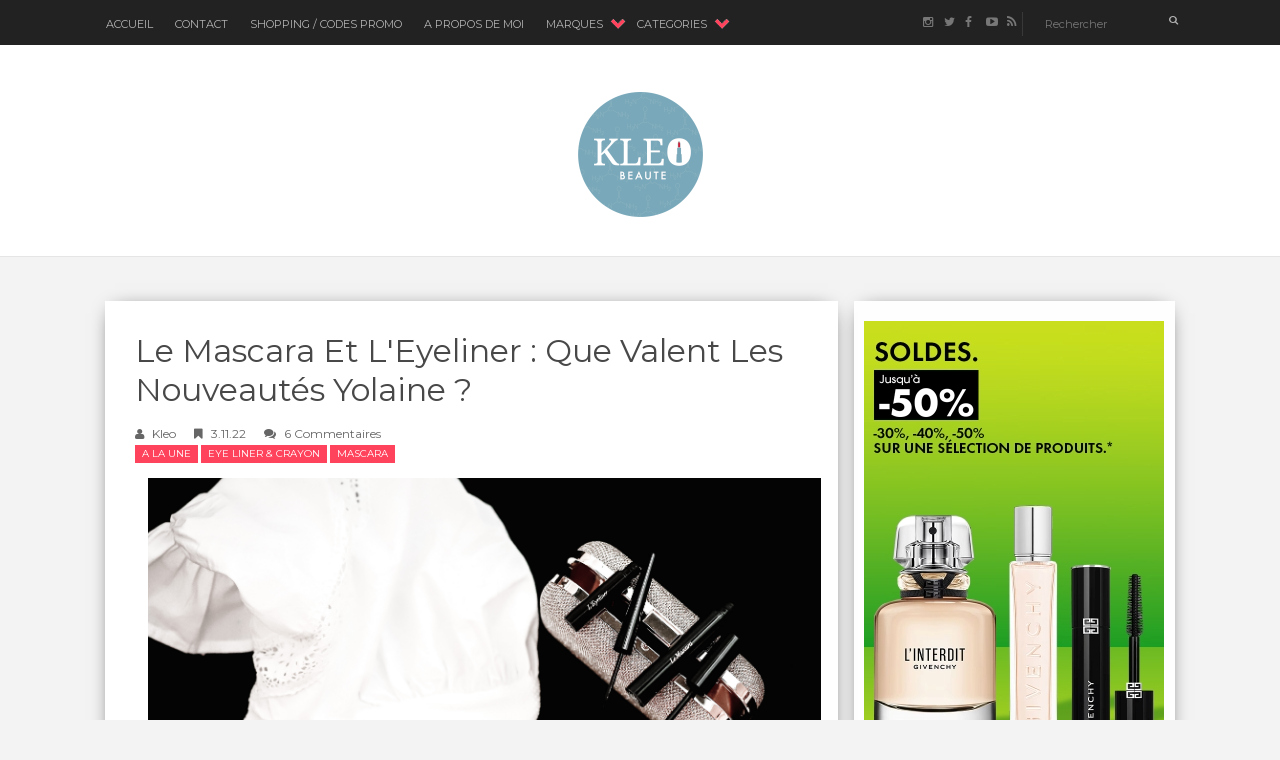

--- FILE ---
content_type: text/javascript; charset=UTF-8
request_url: https://www.kleo-beaute.com/feeds/posts/default/-/Mascara?alt=json-in-script&callback=related_results_labels_thumbs&max-results=5
body_size: 16695
content:
// API callback
related_results_labels_thumbs({"version":"1.0","encoding":"UTF-8","feed":{"xmlns":"http://www.w3.org/2005/Atom","xmlns$openSearch":"http://a9.com/-/spec/opensearchrss/1.0/","xmlns$blogger":"http://schemas.google.com/blogger/2008","xmlns$georss":"http://www.georss.org/georss","xmlns$gd":"http://schemas.google.com/g/2005","xmlns$thr":"http://purl.org/syndication/thread/1.0","id":{"$t":"tag:blogger.com,1999:blog-8716777961405146325"},"updated":{"$t":"2026-01-17T23:36:02.363+01:00"},"category":[{"term":"A la Une"},{"term":"Rouge à Lèvres \u0026 Gloss"},{"term":"Parfum"},{"term":"Test Maquillage"},{"term":"Vernis"},{"term":"Soins Visage"},{"term":"Fond de Teint"},{"term":"Fard à Paupières"},{"term":"dior"},{"term":"Soins Corps"},{"term":"Yves Saint Laurent"},{"term":"Maquillage"},{"term":"Laura Mercier"},{"term":"Lancome"},{"term":"Estee Lauder"},{"term":"Bobbi Brown"},{"term":"chanel"},{"term":"Démaquillant \u0026 Nettoyant"},{"term":"Givenchy"},{"term":"Guerlain"},{"term":"Blush"},{"term":"Mascara"},{"term":"Paul et Joe"},{"term":"Gommage \u0026 Masque"},{"term":"Armani"},{"term":"Soins Ciblés"},{"term":"cheveux"},{"term":"L'Occitane"},{"term":"Nars"},{"term":"Crème \u0026 Sérum"},{"term":"Fresh"},{"term":"Clean Skin care"},{"term":"Eye Liner \u0026 Crayon"},{"term":"Shu Uemura"},{"term":"Printemps 2013"},{"term":"By Terry"},{"term":"Shiseido"},{"term":"Sisley"},{"term":"AUTOMNE 2012"},{"term":"Clinique"},{"term":"Solaires"},{"term":"Collections Maquillage ETE 2011"},{"term":"Oh My Cream"},{"term":"Automne 2013"},{"term":"Printemps 2014"},{"term":"Clarins"},{"term":"Astuces Maquillage"},{"term":"Histoire d'Une Marque"},{"term":"ETE 2012"},{"term":"Burberry"},{"term":"Kiehl's"},{"term":"ETE 2014"},{"term":"chantecaille"},{"term":"Marc Jacobs"},{"term":"Printemps 2012"},{"term":"REN"},{"term":"Korres"},{"term":"collection maquillage printemps 2011"},{"term":"Collections Automne 2011"},{"term":"Urban Decay"},{"term":"Maquillage Clean"},{"term":"bareMinerals"},{"term":"Automne 2014"},{"term":"Parole A INCI"},{"term":"Pupa"},{"term":"Too Faced"},{"term":"Darphin"},{"term":"Petit Prix"},{"term":"Shampooing"},{"term":"Suqqu"},{"term":"ETE 2013"},{"term":"Noël 2013"},{"term":"MAC"},{"term":"Beauty Battle"},{"term":"Charlotte Tilbury"},{"term":"Dolce \u0026 Gabbana"},{"term":"Make Up For Ever"},{"term":"Sephora"},{"term":"The Body Shop"},{"term":"Tom Ford"},{"term":"Collections Noel 2011"},{"term":"Après-Shampooing \u0026 Masque"},{"term":"Caudalie"},{"term":"Antipodes"},{"term":"Dermalogica"},{"term":"Noel 2012"},{"term":"Pai"},{"term":"Sanoflore"},{"term":"Benefit"},{"term":"Chloé"},{"term":"OPI"},{"term":"Banc d'Essai"},{"term":"Roger \u0026 Gallet"},{"term":"Erborian"},{"term":"Gucci"},{"term":"L'Oreal Paris"},{"term":"Nuxe"},{"term":"Odacite"},{"term":"Soin Cuir Chevelu"},{"term":"Rouge à Lèvres"},{"term":"Atelier Cologne"},{"term":"Sourcils"},{"term":"Vichy"},{"term":"Ilia"},{"term":"Kat Von D"},{"term":"Anti-cernes"},{"term":"Pat Mc Grath"},{"term":"Payot"},{"term":"Ule"},{"term":"Voyages"},{"term":"thierry mugler"},{"term":"Artdeco"},{"term":"Pixi"},{"term":"Serge Lutens"},{"term":"Bain"},{"term":"Jo Malone"},{"term":"Lancôme"},{"term":"Origins"},{"term":"Augustinus Bader"},{"term":"Elizabeth Arden"},{"term":"Hermes"},{"term":"Hourglass"},{"term":"Hydratant Corps"},{"term":"Maison Crivelli"},{"term":"Sacs"},{"term":"Bioeffect"},{"term":"DecortIcon(s)"},{"term":"Melvita"},{"term":"Natasha Denona"},{"term":"Botimyst"},{"term":"Decleor"},{"term":"Dr. Hauschka"},{"term":"Fenty Beauty"},{"term":"Frederic Malle"},{"term":"Lierac"},{"term":"Produits Terminés"},{"term":"Teoxane"},{"term":"Video"},{"term":"Aurelia Probiotic"},{"term":"Aveda"},{"term":"BB et CC Crème"},{"term":"Bio Mécanique du Vieillissement"},{"term":"Biotherm"},{"term":"Foreo"},{"term":"L'Artisan Parfumeur"},{"term":"RMS"},{"term":"Smashbox"},{"term":"Tarte"},{"term":"bourjois"},{"term":"filorga"},{"term":"Algenist"},{"term":"Baija"},{"term":"Beauty News"},{"term":"Clarisonic"},{"term":"Diptyque"},{"term":"Lanolips"},{"term":"Revlon"},{"term":"Rituals"},{"term":"Sensai"},{"term":"Anastasia"},{"term":"Mavala"},{"term":"Prada"},{"term":"Sampar"},{"term":"Aerin"},{"term":"Apivita"},{"term":"CK"},{"term":"Dr. Brandt"},{"term":"Elemis"},{"term":"Gommage Corps"},{"term":"Kosas"},{"term":"Molinard"},{"term":"Rahua"},{"term":"Rexaline"},{"term":"Susanne Kaufmann"},{"term":"Talika"},{"term":"The Ordinary"},{"term":"Youth To The People"},{"term":"Acqua di Parma"},{"term":"Aurelia London"},{"term":"Becca"},{"term":"Bioderma"},{"term":"Elixseri"},{"term":"Glamglow"},{"term":"Institut Esthederm"},{"term":"Leonor Greyl"},{"term":"SVR"},{"term":"Avene"},{"term":"Avène"},{"term":"Evolve"},{"term":"Kat Burki"},{"term":"Kjaer Weis"},{"term":"Lancaster"},{"term":"Tata Harper"},{"term":"Yon-Ka"},{"term":"thalgo"},{"term":"A la"},{"term":"Aesop"},{"term":"Annick Goutal"},{"term":"Bite Beauty"},{"term":"Galenic"},{"term":"Garancia"},{"term":"Helena Rubinstein"},{"term":"John Masters Organics"},{"term":"Kanebo"},{"term":"Kos"},{"term":"La Bouche Rouge"},{"term":"Mademoiselle Bio"},{"term":"Manucurist"},{"term":"Murad"},{"term":"Natura Siberica"},{"term":"Oskia"},{"term":"Ahava"},{"term":"Alessandro"},{"term":"Bastide"},{"term":"Christophe Robin"},{"term":"Ere Perez"},{"term":"Herborist"},{"term":"Kenzo"},{"term":"Klorane"},{"term":"La Prarie"},{"term":"Laduree"},{"term":"Lipstick Queen"},{"term":"Lolita Lempicka"},{"term":"Maria Galland"},{"term":"Menard"},{"term":"Nettoyant Corps"},{"term":"Nicolai"},{"term":"On The Wild Side"},{"term":"Peptid7"},{"term":"Phyto"},{"term":"StriVectin"},{"term":"Uriage"},{"term":"1944"},{"term":"Acqua si Parma"},{"term":"Algologie"},{"term":"Biolage"},{"term":"Carita"},{"term":"Dr. Renaud"},{"term":"Ella Baché"},{"term":"Essie"},{"term":"Eucerine"},{"term":"Gressa"},{"term":"Highligter"},{"term":"Huyegens"},{"term":"Indee Lee"},{"term":"Jowae"},{"term":"KVD Beauty"},{"term":"Kadalys"},{"term":"Le Couvent Des Minimes"},{"term":"Lixirskin"},{"term":"Ojon"},{"term":"Patyka"},{"term":"Paula's Choice"},{"term":"Pinceaux"},{"term":"Remedis"},{"term":"Saeve"},{"term":"Skinceuticals"},{"term":"Sulwhasoo"},{"term":"Vapour"},{"term":"Viktor \u0026 Rolf"},{"term":"A"},{"term":"Anna Sui"},{"term":"Anne Semonin"},{"term":"Artis"},{"term":"BDK"},{"term":"Base"},{"term":"Beauty Relooking"},{"term":"Botanicals"},{"term":"Boucheron"},{"term":"Bybi"},{"term":"Caron"},{"term":"Cle de Peau"},{"term":"Davines"},{"term":"Dio"},{"term":"Dr Jackson's"},{"term":"Ecrinal"},{"term":"Ellis Fraas"},{"term":"En Vogue"},{"term":"Glossier"},{"term":"It Cosmetics"},{"term":"Jurlique"},{"term":"Kerastase"},{"term":"Kiko"},{"term":"Kure Bazaar"},{"term":"Laneige"},{"term":"Lanvin"},{"term":"Live Botanicals"},{"term":"Lixiriskin"},{"term":"Lookfantastic"},{"term":"Loox"},{"term":"Madara"},{"term":"Mahalo"},{"term":"Matis"},{"term":"Merme"},{"term":"Minceur"},{"term":"Nia"},{"term":"Nina Ricci"},{"term":"Niod"},{"term":"Noël 2014"},{"term":"Nude By Nature"},{"term":"Oh"},{"term":"Olé Henriksen"},{"term":"Oolution"},{"term":"Orlane"},{"term":"Palette"},{"term":"Par"},{"term":"Peggy Sage"},{"term":"Phytomer"},{"term":"Rene Furterer"},{"term":"Rimmel"},{"term":"Rodial"},{"term":"Rouge"},{"term":"Sezane"},{"term":"Shui Botanicals"},{"term":"Taaj"},{"term":"Thisworks"},{"term":"Valmont"},{"term":"Vieillir en Beauté"},{"term":"Wanted"},{"term":"briogeo"},{"term":"l"},{"term":"serum"}],"title":{"type":"text","$t":"kleo beauté"},"subtitle":{"type":"html","$t":"Bienvenue sur Kleo Beaute, blogzine 100% beauté. Des nouveautés maquillage \u0026amp; soin \u0026amp; parfum sont au programme !"},"link":[{"rel":"http://schemas.google.com/g/2005#feed","type":"application/atom+xml","href":"https:\/\/www.kleo-beaute.com\/feeds\/posts\/default"},{"rel":"self","type":"application/atom+xml","href":"https:\/\/www.blogger.com\/feeds\/8716777961405146325\/posts\/default\/-\/Mascara?alt=json-in-script\u0026max-results=5"},{"rel":"alternate","type":"text/html","href":"https:\/\/www.kleo-beaute.com\/search\/label\/Mascara"},{"rel":"hub","href":"http://pubsubhubbub.appspot.com/"},{"rel":"next","type":"application/atom+xml","href":"https:\/\/www.blogger.com\/feeds\/8716777961405146325\/posts\/default\/-\/Mascara\/-\/Mascara?alt=json-in-script\u0026start-index=6\u0026max-results=5"}],"author":[{"name":{"$t":"Kleo"},"uri":{"$t":"http:\/\/www.blogger.com\/profile\/18359468473813584831"},"email":{"$t":"noreply@blogger.com"},"gd$image":{"rel":"http://schemas.google.com/g/2005#thumbnail","width":"32","height":"32","src":"\/\/blogger.googleusercontent.com\/img\/b\/R29vZ2xl\/AVvXsEgF_ldvbtctavHJvfauFUXx4LOoGgaIjsD9EjolLv_No4zhVu79GZWsY0JT6rs4ttH2VR_nsK4tAR4CbmvSSkODpm0fOJLoVYqk3rin7zmexSJZ03JMYKM0SLlM6eMPYQ\/s220\/LOGO_KLEOBEAUTE%402x.png"}}],"generator":{"version":"7.00","uri":"http://www.blogger.com","$t":"Blogger"},"openSearch$totalResults":{"$t":"123"},"openSearch$startIndex":{"$t":"1"},"openSearch$itemsPerPage":{"$t":"5"},"entry":[{"id":{"$t":"tag:blogger.com,1999:blog-8716777961405146325.post-2989670900372190039"},"published":{"$t":"2026-01-12T20:15:00.001+01:00"},"updated":{"$t":"2026-01-12T20:15:32.626+01:00"},"category":[{"scheme":"http://www.blogger.com/atom/ns#","term":"A la Une"},{"scheme":"http://www.blogger.com/atom/ns#","term":"bourjois"},{"scheme":"http://www.blogger.com/atom/ns#","term":"Mascara"}],"title":{"type":"text","$t":"Bourjois Mascara Lift and Freeze "},"content":{"type":"html","$t":"\u003Cp\u003E\u003C\/p\u003E\u003Cdiv class=\"separator\" style=\"clear: both; text-align: center;\"\u003E\u003Ca href=\"https:\/\/blogger.googleusercontent.com\/img\/a\/AVvXsEjJJqzj6y3TaEidYVGfQQwYQN2e5RNfGYqSz-MLYPINxSqERKkNEJJYChAqmCYEUFlG8Eh-vt0hW0V9z7GQelYPTc1RUnRW_yRp_I5mv2W_drkgPpoG3iOPUXdBtTbifc4QyONBweI2BPl3NZmQ-AtpFjJDDMLGVOG7vz2XEKxq_lVzOLRqi38eKmJ5YCTb\" style=\"margin-left: 1em; margin-right: 1em;\"\u003E\u003Cimg alt=\"bourjois mascara twist freeze\" data-original-height=\"3792\" data-original-width=\"5695\" src=\"https:\/\/blogger.googleusercontent.com\/img\/a\/AVvXsEjJJqzj6y3TaEidYVGfQQwYQN2e5RNfGYqSz-MLYPINxSqERKkNEJJYChAqmCYEUFlG8Eh-vt0hW0V9z7GQelYPTc1RUnRW_yRp_I5mv2W_drkgPpoG3iOPUXdBtTbifc4QyONBweI2BPl3NZmQ-AtpFjJDDMLGVOG7vz2XEKxq_lVzOLRqi38eKmJ5YCTb=s16000\" title=\"bourjois mascara twist freeze\" \/\u003E\u003C\/a\u003E\u003C\/div\u003E\u003Cp\u003E\u003Cbr \/\u003E\u003C\/p\u003E\u003Cdiv style=\"text-align: justify;\"\u003EA la petite vingtaine mon mascara préféré fut le double embout de \u003Cb\u003EBourjois\u003C\/b\u003E (il était noir \u0026amp; blanc avec d'un côté une \"base amplifiante\" et de l'autre le mascara longueur \u0026amp; volume). Il me faisait des cils de folie, on me demandait souvent quel était ce prodige :)\u003C\/div\u003E\u003Cspan\u003E\u003Ca name='more'\u003E\u003C\/a\u003E\u003C\/span\u003E\u003Cp\u003E\u003C\/p\u003E\u003Cp\u003E\u003C\/p\u003E\u003Cdiv class=\"separator\" style=\"clear: both; text-align: center;\"\u003E\u003Cbr \/\u003E\u003C\/div\u003E\u003Ch1 style=\"text-align: left;\"\u003E\u003Cspan style=\"background-color: white;\"\u003E\u003Cspan style=\"color: #e06666;\"\u003ETWIST \u0026amp; FREEZE MASCARA\u003C\/span\u003E\u003C\/span\u003E\u003C\/h1\u003E\u003Cp\u003E\u003C\/p\u003E\u003Cp\u003E\u003C\/p\u003E\u003Cdiv class=\"separator\" style=\"clear: both; text-align: justify;\"\u003E\u003Cdiv class=\"separator\" style=\"clear: both; text-align: center;\"\u003E\u003Ca href=\"https:\/\/blogger.googleusercontent.com\/img\/a\/AVvXsEiMyGDjMtZGYebiPP_JR3CYL70Qx-rP7fyci15THp6nzf6nTJxsDJKfNQ16ojUhRiw3e5O4cdBzkSgjHCDSY1KmYMgafvajoAeDPANpFoSeMWcgd-hC6LnCCCyQU6vSnp_OOmNN4OD4iPlkSN8QJnkDDP180tJQeC43Ddxz97fXYo3JQryqFO25NF8ATSDq\" style=\"margin-left: 1em; margin-right: 1em;\"\u003E\u003Cimg alt=\"bourjois mascara twist freeze\" data-original-height=\"5584\" data-original-width=\"4160\" src=\"https:\/\/blogger.googleusercontent.com\/img\/a\/AVvXsEiMyGDjMtZGYebiPP_JR3CYL70Qx-rP7fyci15THp6nzf6nTJxsDJKfNQ16ojUhRiw3e5O4cdBzkSgjHCDSY1KmYMgafvajoAeDPANpFoSeMWcgd-hC6LnCCCyQU6vSnp_OOmNN4OD4iPlkSN8QJnkDDP180tJQeC43Ddxz97fXYo3JQryqFO25NF8ATSDq=s16000\" title=\"bourjois mascara twist freeze\" \/\u003E\u003C\/a\u003E\u003C\/div\u003E\u003Cbr \/\u003E\u003C\/div\u003E\u003Cdiv class=\"separator\" style=\"clear: both; text-align: justify;\"\u003EBourjois était toujours très inventif en matière de mascaras, on avait souvent des petits \"trucs en plus\". C'est le cas de Lift \u0026amp; Freeze doté d'une brosse ... qui cache bien son jeu :\u003C\/div\u003E\u003Cdiv class=\"separator\" style=\"clear: both; text-align: center;\"\u003E\u003Cbr \/\u003E\u003C\/div\u003E\u003Cdiv class=\"separator\" style=\"clear: both; text-align: center;\"\u003E\u003Ca href=\"https:\/\/blogger.googleusercontent.com\/img\/a\/AVvXsEhCHvahWsW8EkP1XGJqd2OI3CGWit0LDbbP1yFdnvaDZm6lRFYdPoXRiFSXIxobbwQQDkLzRyFyDXtEAUtn_EtG1YiKJBi71U-_72jviB5u0o2FicdTZ4-4Lz9iCnvZHDQ3ABuq20hOj8FzOmnxtOYSMg1RfIBKr-OiPfaNrFZ8P9srBh2AaMEHxUMbVpef\" style=\"margin-left: 1em; margin-right: 1em;\"\u003E\u003Cimg alt=\"bourjois mascara twist freeze\" data-original-height=\"6051\" data-original-width=\"4156\" src=\"https:\/\/blogger.googleusercontent.com\/img\/a\/AVvXsEhCHvahWsW8EkP1XGJqd2OI3CGWit0LDbbP1yFdnvaDZm6lRFYdPoXRiFSXIxobbwQQDkLzRyFyDXtEAUtn_EtG1YiKJBi71U-_72jviB5u0o2FicdTZ4-4Lz9iCnvZHDQ3ABuq20hOj8FzOmnxtOYSMg1RfIBKr-OiPfaNrFZ8P9srBh2AaMEHxUMbVpef=s16000\" title=\"bourjois mascara twist freeze\" \/\u003E\u003C\/a\u003E\u003C\/div\u003E\u003Cbr \/\u003E\u003Cp\u003E\u003C\/p\u003E\u003Cp\u003Eelle peut ...twister :\u0026nbsp;\u003C\/p\u003E\u003Cblockquote\u003E\u003Cp style=\"box-sizing: border-box; caret-color: rgb(64, 64, 64); text-align: center;\"\u003E\u003Cspan style=\"background-color: #f3f3f3; color: #a64d79; font-family: Oswald;\"\u003ETwistez votre regard avec le mascara 2-en-1 lift \u0026amp; longueur en version ultra black ! Sa brosse unique transformable s’adapte en 2 positions pour des cils visiblement déployés dès la racine. Vous n’aurez plus à choisir entre lift, longueur et volume ! Sa formule ultra fixante inspirée des produits de lamination des sourcils, recourbe et fixe chaque cil,\u0026nbsp;\u003Cspan style=\"box-sizing: border-box;\"\u003Ejusqu’à 36 h*\u003C\/span\u003E. Sans jamais couler ni s’effriter : 96%** affirment que les cils restent fixés toute la journée. Des cils jusqu'à 59% plus longs. Jusqu’à 6X volume.*** Résiste à la chaleur, à la sueur et à l'humidité, même par des températures extrêmes.****\u003C\/span\u003E\u003C\/p\u003E\u003C\/blockquote\u003E\u003Cp style=\"text-align: justify;\"\u003EC'est vrai que ce n'est pas la première fois que je vois une brosse comme celle ci, je ne pourrai vous dire que cela change vraiment quelque chose par rapport à une brosse immobile. En tout cas, le résultat est là !\u003C\/p\u003E\u003Cp style=\"text-align: justify;\"\u003E\u003Cbr \/\u003E\u003C\/p\u003E\u003Cp\u003EVoici mon Avant :\u003C\/p\u003E\u003Cp\u003E\u003Cbr \/\u003E\u003C\/p\u003E\u003Cp\u003E\u003Ca href=\"https:\/\/blogger.googleusercontent.com\/img\/a\/AVvXsEh9TVDQyzTN3cBHvbMAGgb5aIhBoTd_MnsW3ZvsgWv7IbvwgJ8DdHP-YsewjT5NebPhCjn-Eqrq-TsajoiuEECGt5Kve0u0yY6tZspIN-9K811xdoMssJjt2ofTcetF2C470eYnK-dLTSkF4ZmBXnzv85OPjSb2Cyonj2LnfExidscI7rYiYmOV09LkhPAu\" style=\"margin-left: 1em; margin-right: 1em; text-align: center;\"\u003E\u003Cimg alt=\"bourjois mascara twist freeze\" data-original-height=\"546\" data-original-width=\"1600\" src=\"https:\/\/blogger.googleusercontent.com\/img\/a\/AVvXsEh9TVDQyzTN3cBHvbMAGgb5aIhBoTd_MnsW3ZvsgWv7IbvwgJ8DdHP-YsewjT5NebPhCjn-Eqrq-TsajoiuEECGt5Kve0u0yY6tZspIN-9K811xdoMssJjt2ofTcetF2C470eYnK-dLTSkF4ZmBXnzv85OPjSb2Cyonj2LnfExidscI7rYiYmOV09LkhPAu=s16000\" title=\"bourjois mascara twist freeze\" \/\u003E\u003C\/a\u003E\u003C\/p\u003E\u003Cp\u003E\u003Cbr \/\u003E\u003C\/p\u003E\u003Cp\u003Eet mon Après :\u003C\/p\u003E\u003Cp\u003E\u003Cbr \/\u003E\u003C\/p\u003E\u003Cp\u003E\u003C\/p\u003E\u003Cdiv class=\"separator\" style=\"clear: both; text-align: center;\"\u003E\u003Ca href=\"https:\/\/blogger.googleusercontent.com\/img\/a\/AVvXsEjwMWhxhByLLZYGRmyTmd1yNPWYwhI8g90F6Zu5Q8hvrYUw3ZRJUAqvwCemmLwmIO5ng5pafE5PETZfl0IuHSMw9_rl8VUx9GK9L6mcMu1BNvAzd5HhNa43N2g1L1aAdXN3y5KGYGqrvWJWyklNQ9Td91UjddBgYZUsdn5NH3__pkv0rpmirV7JeeogPBPU\" style=\"margin-left: 1em; margin-right: 1em;\"\u003E\u003Cimg alt=\"bourjois mascara twist freeze\" data-original-height=\"614\" data-original-width=\"1600\" src=\"https:\/\/blogger.googleusercontent.com\/img\/a\/AVvXsEjwMWhxhByLLZYGRmyTmd1yNPWYwhI8g90F6Zu5Q8hvrYUw3ZRJUAqvwCemmLwmIO5ng5pafE5PETZfl0IuHSMw9_rl8VUx9GK9L6mcMu1BNvAzd5HhNa43N2g1L1aAdXN3y5KGYGqrvWJWyklNQ9Td91UjddBgYZUsdn5NH3__pkv0rpmirV7JeeogPBPU=s16000\" title=\"bourjois mascara twist freeze\" \/\u003E\u003C\/a\u003E\u003C\/div\u003E\u003Cbr \/\u003E\u003Cdiv class=\"separator\" style=\"clear: both; text-align: justify;\"\u003Eil sépare assez bien les cils, mais il parait \"sec\" :\u003C\/div\u003E\u003Cbr \/\u003E\u003Cdiv class=\"separator\" style=\"clear: both; text-align: center;\"\u003E\u003Ca href=\"https:\/\/blogger.googleusercontent.com\/img\/a\/AVvXsEjHXGpp9gC4GTwT-2CoJKsvok6r9yrlMaxrXmj7zAixabvRPhdneu3OqlGM4x4wMuh7vatH42WwEDo04gzDerR8MnSvn28t85Gs85zsurmSfGZAIg9IZE7V3A223N9givPCeJopVoSW3E-DZdXmh0yB9RW6GyNBtNHJPyCcpKi8xfPxRmvi9JDtqNPYNwsg\" style=\"margin-left: 1em; margin-right: 1em;\"\u003E\u003Cimg alt=\"bourjois mascara twist freeze\" data-original-height=\"1600\" data-original-width=\"870\" src=\"https:\/\/blogger.googleusercontent.com\/img\/a\/AVvXsEjHXGpp9gC4GTwT-2CoJKsvok6r9yrlMaxrXmj7zAixabvRPhdneu3OqlGM4x4wMuh7vatH42WwEDo04gzDerR8MnSvn28t85Gs85zsurmSfGZAIg9IZE7V3A223N9givPCeJopVoSW3E-DZdXmh0yB9RW6GyNBtNHJPyCcpKi8xfPxRmvi9JDtqNPYNwsg=s16000\" title=\"bourjois mascara twist freeze\" \/\u003E\u003C\/a\u003E\u003C\/div\u003E\u003Cbr \/\u003Eje valide totalement le côté longueur \u0026amp; courbe, mais un peu moins côté volume :\u003Cdiv\u003E\u003Cdiv class=\"separator\" style=\"clear: both; text-align: center;\"\u003E\u003Cbr \/\u003E\u003C\/div\u003E\u003Cp\u003E\u003C\/p\u003E\u003Cdiv class=\"separator\" style=\"clear: both; text-align: center;\"\u003E\u003Ca href=\"https:\/\/blogger.googleusercontent.com\/img\/a\/AVvXsEjUUpC7lcpxaxWcxfmiIUCX8VYfIqur3TR8l12fQH9V7RNrjEYINDq7XF0ictlK_afCwz4KrMrYztxhiBYFLodbB-7dzKyPVbE7Zz7p3s3RZbgo8BiFu3iGEkZwYHE6ITOV9FNhKsJJiAcy4UEeGpGg-sIe8ouFylvfNAFSv_bTZwKJsyGAV9J2ezizKS4r\" style=\"margin-left: 1em; margin-right: 1em;\"\u003E\u003Cimg data-original-height=\"1600\" data-original-width=\"992\" src=\"https:\/\/blogger.googleusercontent.com\/img\/a\/AVvXsEjUUpC7lcpxaxWcxfmiIUCX8VYfIqur3TR8l12fQH9V7RNrjEYINDq7XF0ictlK_afCwz4KrMrYztxhiBYFLodbB-7dzKyPVbE7Zz7p3s3RZbgo8BiFu3iGEkZwYHE6ITOV9FNhKsJJiAcy4UEeGpGg-sIe8ouFylvfNAFSv_bTZwKJsyGAV9J2ezizKS4r=s16000\" \/\u003E\u003C\/a\u003E\u003C\/div\u003E\u003Cdiv class=\"separator\" style=\"clear: both; text-align: center;\"\u003E\u003Ca href=\"https:\/\/blogger.googleusercontent.com\/img\/a\/AVvXsEga6vlUoB9i16V2cFlJCnPme51Csx8UPGhvJh9VZZfA3TyaoXM5s3i393pqinbnHkyPMhAKAroUlTkrLlkInZPrzZ5-laF3Yq7Ql8ieVYYnhxdzRbbhipZbAGUczCv6adYlcKOAYSz8tX9W3rR1uz5uJ-a8VZdtcXGERcnDvm9lWMin2_txS8ug_9ho_5ip\" style=\"margin-left: 1em; margin-right: 1em;\"\u003E\u003Cimg data-original-height=\"1600\" data-original-width=\"1067\" src=\"https:\/\/blogger.googleusercontent.com\/img\/a\/AVvXsEga6vlUoB9i16V2cFlJCnPme51Csx8UPGhvJh9VZZfA3TyaoXM5s3i393pqinbnHkyPMhAKAroUlTkrLlkInZPrzZ5-laF3Yq7Ql8ieVYYnhxdzRbbhipZbAGUczCv6adYlcKOAYSz8tX9W3rR1uz5uJ-a8VZdtcXGERcnDvm9lWMin2_txS8ug_9ho_5ip=s16000\" \/\u003E\u003C\/a\u003E\u003C\/div\u003E\u003Cdiv class=\"separator\" style=\"clear: both; text-align: center;\"\u003E\u003Ca href=\"https:\/\/blogger.googleusercontent.com\/img\/a\/AVvXsEhE43zge7vGWK1-ZVHyQjjuYQrFATiOXtNDDidwBcRMtxnbGH_uVeFrMKdhHZVaj_qYeHgkH7Z023R1nrnRr84rF2NwBgXl6MpckUr0pyRp4dwOAiz3nSgmnfn9rusVohQEpJAzT7K52IFBbrbHFEB4NS-OtDHuBBwZ3pQvxKWHOVh_qcvyw-Ev4B7YXIFF\" style=\"margin-left: 1em; margin-right: 1em;\"\u003E\u003Cimg data-original-height=\"1600\" data-original-width=\"1067\" src=\"https:\/\/blogger.googleusercontent.com\/img\/a\/AVvXsEhE43zge7vGWK1-ZVHyQjjuYQrFATiOXtNDDidwBcRMtxnbGH_uVeFrMKdhHZVaj_qYeHgkH7Z023R1nrnRr84rF2NwBgXl6MpckUr0pyRp4dwOAiz3nSgmnfn9rusVohQEpJAzT7K52IFBbrbHFEB4NS-OtDHuBBwZ3pQvxKWHOVh_qcvyw-Ev4B7YXIFF=s16000\" \/\u003E\u003C\/a\u003E\u003C\/div\u003E\u003Cbr \/\u003E\u003Cdiv style=\"text-align: justify;\"\u003EEn tout cas, pour son prix il fait très largement le job ! Attention toutefois, ce n'est pas le plus simple à démaquiller.\u0026nbsp;\u003C\/div\u003E\u003C\/div\u003E\u003Cblockquote\u003E\u003Cdiv style=\"text-align: center;\"\u003E\u003Cb\u003E\u003Ci\u003E\u003Cspan style=\"color: #38761d;\"\u003EBourjois Twist \u0026amp; Freeze : 15,90€ disponible en ligne ici\u003C\/span\u003E\u003C\/i\u003E\u003C\/b\u003E \u003Ca href=\"https:\/\/bourjois.fr\/products\/twist-up-the-volume-twist-lift-and-freeze-3616306384569?srsltid=AfmBOorqF4IxKP7yDEGOTnmh6Sz1N1r-FoIzN0Tq29Hb-yupcr6KwwRA\" rel=\"nofollow\" target=\"_blank\"\u003EBourjois Mascara Lift \u0026amp; Freeze\u003C\/a\u003E\u0026nbsp;\u003C\/div\u003E\u003C\/blockquote\u003E"},"link":[{"rel":"replies","type":"application/atom+xml","href":"https:\/\/www.kleo-beaute.com\/feeds\/2989670900372190039\/comments\/default","title":"Publier les commentaires"},{"rel":"replies","type":"text/html","href":"https:\/\/www.kleo-beaute.com\/2026\/01\/bourjois-mascara-lift-avis.html#comment-form","title":"4 commentaires"},{"rel":"edit","type":"application/atom+xml","href":"https:\/\/www.blogger.com\/feeds\/8716777961405146325\/posts\/default\/2989670900372190039"},{"rel":"self","type":"application/atom+xml","href":"https:\/\/www.blogger.com\/feeds\/8716777961405146325\/posts\/default\/2989670900372190039"},{"rel":"alternate","type":"text/html","href":"https:\/\/www.kleo-beaute.com\/2026\/01\/bourjois-mascara-lift-avis.html","title":"Bourjois Mascara Lift and Freeze "}],"author":[{"name":{"$t":"Kleo"},"uri":{"$t":"http:\/\/www.blogger.com\/profile\/18359468473813584831"},"email":{"$t":"noreply@blogger.com"},"gd$image":{"rel":"http://schemas.google.com/g/2005#thumbnail","width":"32","height":"32","src":"\/\/blogger.googleusercontent.com\/img\/b\/R29vZ2xl\/AVvXsEgF_ldvbtctavHJvfauFUXx4LOoGgaIjsD9EjolLv_No4zhVu79GZWsY0JT6rs4ttH2VR_nsK4tAR4CbmvSSkODpm0fOJLoVYqk3rin7zmexSJZ03JMYKM0SLlM6eMPYQ\/s220\/LOGO_KLEOBEAUTE%402x.png"}}],"media$thumbnail":{"xmlns$media":"http://search.yahoo.com/mrss/","url":"https:\/\/blogger.googleusercontent.com\/img\/a\/AVvXsEjJJqzj6y3TaEidYVGfQQwYQN2e5RNfGYqSz-MLYPINxSqERKkNEJJYChAqmCYEUFlG8Eh-vt0hW0V9z7GQelYPTc1RUnRW_yRp_I5mv2W_drkgPpoG3iOPUXdBtTbifc4QyONBweI2BPl3NZmQ-AtpFjJDDMLGVOG7vz2XEKxq_lVzOLRqi38eKmJ5YCTb=s72-c","height":"72","width":"72"},"thr$total":{"$t":"4"}},{"id":{"$t":"tag:blogger.com,1999:blog-8716777961405146325.post-863020188308677210"},"published":{"$t":"2025-10-06T20:20:00.000+02:00"},"updated":{"$t":"2025-10-06T20:20:20.175+02:00"},"category":[{"scheme":"http://www.blogger.com/atom/ns#","term":"A la Une"},{"scheme":"http://www.blogger.com/atom/ns#","term":"Mascara"}],"title":{"type":"text","$t":"Milk Kush Big Hit : Mention Bien !"},"content":{"type":"html","$t":"\u003Cp\u003E\u003C\/p\u003E\u003Cdiv class=\"separator\" style=\"clear: both; text-align: justify;\"\u003E\u003Cdiv class=\"separator\" style=\"clear: both; text-align: center;\"\u003E\u003Ca href=\"https:\/\/blogger.googleusercontent.com\/img\/a\/AVvXsEgrCsK8wcaFddqu4fsAUB4dUSf7CWIwvQrET9DDK1kCQ-GMECrnSQWZ3VHdhTaLocGiUmeDb596qLCo9LssvuCa6MAxeUocYpco6eZL2_eE0AAS2iK5NbVyeJJKbjCS5IdMHq-M5TEBD1Wi3ZDJv5YJISvJTHJ7aFPiWnrrjVI1AKWTnm5Oc0shX9IZVrUa\" style=\"margin-left: 1em; margin-right: 1em;\"\u003E\u003Cimg alt=\"Milk Kush Mascara\" data-original-height=\"1065\" data-original-width=\"1600\" src=\"https:\/\/blogger.googleusercontent.com\/img\/a\/AVvXsEgrCsK8wcaFddqu4fsAUB4dUSf7CWIwvQrET9DDK1kCQ-GMECrnSQWZ3VHdhTaLocGiUmeDb596qLCo9LssvuCa6MAxeUocYpco6eZL2_eE0AAS2iK5NbVyeJJKbjCS5IdMHq-M5TEBD1Wi3ZDJv5YJISvJTHJ7aFPiWnrrjVI1AKWTnm5Oc0shX9IZVrUa=s16000\" title=\"Milk Kush Mascara\" \/\u003E\u003C\/a\u003E\u003C\/div\u003E\u003Cdiv class=\"separator\" style=\"clear: both; text-align: center;\"\u003E\u003Cbr \/\u003E\u003C\/div\u003E\u003Cdiv class=\"separator\" style=\"clear: both; text-align: justify;\"\u003EVoici un nouveau \u003Cb\u003Emascara\u003C\/b\u003E\u0026nbsp;dans la catégorie \"pas-mal-du-tout\" et il est signé \u003Cb\u003EMilk Makeup\u003C\/b\u003E !\u0026nbsp;\u003Cspan\u003E\u003Ca name='more'\u003E\u003C\/a\u003E\u003C\/span\u003E\u003C\/div\u003E\u003Cdiv class=\"separator\" style=\"clear: both; text-align: center;\"\u003E\u003Cspan style=\"color: #274e13;\"\u003E\u003Cbr \/\u003E\u003C\/span\u003E\u003C\/div\u003E\u003Ch1\u003E\u003Cspan style=\"color: #274e13;\"\u003EMILK KUSH MASCARA\u0026nbsp;\u003C\/span\u003E\u003C\/h1\u003E\u003Cdiv class=\"separator\" style=\"clear: both; text-align: center;\"\u003E\u003Ca href=\"https:\/\/blogger.googleusercontent.com\/img\/a\/AVvXsEiyz_eGTvEZFIU-lEJKxCMECdvpOoS5_fLSHE4LPeXrmzWStxsXqki8bxBRf7amQSS6Fb6hcr_rIOpStgRzquzKzEBtoFVqzDH47YFdLSU3ohwUNzzMni8pjDdSReqowlE76lj8d3jlOiZNBfafZRTZPF3GLshLg7PQ5Q-AhMAH0oW6AuPTat8Ni4P3Q3JB\" style=\"margin-left: 1em; margin-right: 1em;\"\u003E\u003Cimg alt=\"Milk Kush Mascara\" data-original-height=\"1600\" data-original-width=\"1217\" src=\"https:\/\/blogger.googleusercontent.com\/img\/a\/AVvXsEiyz_eGTvEZFIU-lEJKxCMECdvpOoS5_fLSHE4LPeXrmzWStxsXqki8bxBRf7amQSS6Fb6hcr_rIOpStgRzquzKzEBtoFVqzDH47YFdLSU3ohwUNzzMni8pjDdSReqowlE76lj8d3jlOiZNBfafZRTZPF3GLshLg7PQ5Q-AhMAH0oW6AuPTat8Ni4P3Q3JB=s16000\" title=\"Milk Kush Mascara\" \/\u003E\u003C\/a\u003E\u003C\/div\u003E\u003Cdiv class=\"separator\" style=\"clear: both; text-align: center;\"\u003E\u003Cbr \/\u003E\u003C\/div\u003E\u003Cdiv class=\"separator\" style=\"clear: both; text-align: justify;\"\u003EDepuis\u0026nbsp;sa création\u003Cb\u003E Milk\u003C\/b\u003E - cette marque américaine du maquillage en stick - a élargi son format sur les produits conventionnels, comme le mascara Kush. Cela a bien fonctionné et pour cette rentrée 2025 voici le petit frère, le \u003Cb\u003EKush Big Hit\u003C\/b\u003E ou le \u003Cb\u003Emascara super volume\u003C\/b\u003E !\u003C\/div\u003E\u003Cdiv class=\"separator\" style=\"clear: both; text-align: justify;\"\u003E\u003Cbr \/\u003E\u003C\/div\u003E\u003Cdiv class=\"separator\" style=\"clear: both; text-align: justify;\"\u003ESa brosse du style \"effet faux cils\" est en poils synthétiques :\u003C\/div\u003E\u003Cdiv class=\"separator\" style=\"clear: both; text-align: center;\"\u003E\u003Cbr \/\u003E\u003C\/div\u003E\u003Cdiv class=\"separator\" style=\"clear: both; text-align: center;\"\u003E\u003Ca href=\"https:\/\/blogger.googleusercontent.com\/img\/a\/AVvXsEjVWeAEVFIKqQsh1OS9_tKcwPnAKxkh0OR4VAKtNTBc2Po5VW2seZt3OyhdUS2IB1mTJPpvFpo4hemIrUFyvNE87JvmrwsLf-q-XNFCfVJQ9qkXYNPzRCfx-F8h4RvhFli0ZSMvEuepSfvJSo2iwZPE6z12H5G02GVsUePyCdS7bazRbsIEYBK61toFRtU3\" style=\"margin-left: 1em; margin-right: 1em;\"\u003E\u003Cimg alt=\"Milk Kush Mascara\" data-original-height=\"1600\" data-original-width=\"1146\" src=\"https:\/\/blogger.googleusercontent.com\/img\/a\/AVvXsEjVWeAEVFIKqQsh1OS9_tKcwPnAKxkh0OR4VAKtNTBc2Po5VW2seZt3OyhdUS2IB1mTJPpvFpo4hemIrUFyvNE87JvmrwsLf-q-XNFCfVJQ9qkXYNPzRCfx-F8h4RvhFli0ZSMvEuepSfvJSo2iwZPE6z12H5G02GVsUePyCdS7bazRbsIEYBK61toFRtU3=s16000\" title=\"Milk Kush Mascara\" \/\u003E\u003C\/a\u003E\u003C\/div\u003E\u003Cbr \/\u003E\u003Cdiv class=\"separator\" style=\"clear: both; text-align: justify;\"\u003Eelle dépose généreusement la matière - crémeuse et bien souple - pour le rendu vraiment XXL :\u0026nbsp;\u003C\/div\u003E\u003Cdiv class=\"separator\" style=\"clear: both; text-align: justify;\"\u003E\u003Cdiv class=\"separator\" style=\"clear: both; text-align: center;\"\u003E\u003Cbr \/\u003E\u003C\/div\u003E\u003C\/div\u003E\u003Cdiv class=\"separator\" style=\"clear: both; text-align: justify;\"\u003E\u003Cdiv class=\"separator\" style=\"clear: both; text-align: center;\"\u003E\u003Ca href=\"https:\/\/blogger.googleusercontent.com\/img\/a\/AVvXsEghLON81L_vC83oDkJfQNiOLMZhEL6sSUrDMd5eyaEkcd_-NibX0av5Q1WWjsQd2kcR54p2H-98sjgv8hTMefoQg8SQ05oOSm6-xGpL_xkK12eZQ5OnTHA24knTKeWf-s5y9eQrgGDTd80clKbZm_7Ti0iT_dc-9xNNAJxpQmvg_2qmpTIOFNYa4hfbBl6t\" style=\"margin-left: 1em; margin-right: 1em;\"\u003E\u003Cimg alt=\"milk kush mascara avis\" data-original-height=\"588\" data-original-width=\"1600\" src=\"https:\/\/blogger.googleusercontent.com\/img\/a\/AVvXsEghLON81L_vC83oDkJfQNiOLMZhEL6sSUrDMd5eyaEkcd_-NibX0av5Q1WWjsQd2kcR54p2H-98sjgv8hTMefoQg8SQ05oOSm6-xGpL_xkK12eZQ5OnTHA24knTKeWf-s5y9eQrgGDTd80clKbZm_7Ti0iT_dc-9xNNAJxpQmvg_2qmpTIOFNYa4hfbBl6t=s16000\" title=\"milk kush mascara avis\" \/\u003E\u003C\/a\u003E\u003C\/div\u003E\u003Cbr \/\u003E\u003C\/div\u003E\u003Cdiv class=\"separator\" style=\"clear: both; text-align: justify;\"\u003ESon petit plus ? Il tient hyper bien la courbe et sépare les cils mieux que l'iconique mascara d'YSL :\u0026nbsp;\u003C\/div\u003E\u003Cdiv class=\"separator\" style=\"clear: both; text-align: justify;\"\u003E\u003Cbr \/\u003E\u003C\/div\u003E\u003Cdiv class=\"separator\" style=\"clear: both; text-align: justify;\"\u003E\u003Cdiv class=\"separator\" style=\"clear: both; text-align: center;\"\u003E\u003Ca href=\"https:\/\/blogger.googleusercontent.com\/img\/a\/AVvXsEjIfW0-b2tVK2JCVRaIGcTIhGt_dFFBfCYajSHRVbH9eRrml6k5VhtEppMmf3VFFOGP0bZym6Jh0Y2itn9ptsUvOvpyMEep6w3XfjKf05WT5ojv2NoCOq8NfLi1k0vIv2AlX5HFyX7a4tnN83jKKPyRMW0w9rUuq_HQUoujyZ3aco4KWj_XRZAd6SM3yK9G\" style=\"margin-left: 1em; margin-right: 1em;\"\u003E\u003Cimg alt=\"milk kush mascara avis\" data-original-height=\"1600\" data-original-width=\"1067\" src=\"https:\/\/blogger.googleusercontent.com\/img\/a\/AVvXsEjIfW0-b2tVK2JCVRaIGcTIhGt_dFFBfCYajSHRVbH9eRrml6k5VhtEppMmf3VFFOGP0bZym6Jh0Y2itn9ptsUvOvpyMEep6w3XfjKf05WT5ojv2NoCOq8NfLi1k0vIv2AlX5HFyX7a4tnN83jKKPyRMW0w9rUuq_HQUoujyZ3aco4KWj_XRZAd6SM3yK9G=s16000\" title=\"milk kush mascara avis\" \/\u003E\u003C\/a\u003E\u003C\/div\u003E\u003Cdiv class=\"separator\" style=\"clear: both; text-align: center;\"\u003E\u003Ca href=\"https:\/\/blogger.googleusercontent.com\/img\/a\/AVvXsEjDC9jHOG1-sjbFfWKrHoT4Qyb0H0VubBiWpgMtSYNPdImc77lg69Zy4PA4DZKEn4jiI1DoVGWyA-ZhkhW4FM1zKT-6dkCAa2xFCF9l4dmiFZ8V6Od6rFIzRerMsEdoru64r7Z_aibaszFS6_Qmbl4hlN995HOrMg7Kkw_qrU2AhHI4_sbWA39x002k92bN\" style=\"margin-left: 1em; margin-right: 1em;\"\u003E\u003Cimg alt=\"milk kush mascara avis\" data-original-height=\"1600\" data-original-width=\"1067\" src=\"https:\/\/blogger.googleusercontent.com\/img\/a\/AVvXsEjDC9jHOG1-sjbFfWKrHoT4Qyb0H0VubBiWpgMtSYNPdImc77lg69Zy4PA4DZKEn4jiI1DoVGWyA-ZhkhW4FM1zKT-6dkCAa2xFCF9l4dmiFZ8V6Od6rFIzRerMsEdoru64r7Z_aibaszFS6_Qmbl4hlN995HOrMg7Kkw_qrU2AhHI4_sbWA39x002k92bN=s16000\" title=\"milk kush mascara avis\" \/\u003E\u003C\/a\u003E\u003C\/div\u003E\u003Cbr \/\u003ESe pose et se démaquille ultra facilement, bref une nouvelle pépite !\u003Cbr \/\u003E\u003C\/div\u003E\u003Cblockquote\u003E\u003Cdiv class=\"separator\" style=\"clear: both; text-align: center;\"\u003E\u003Cb\u003E\u003Ci\u003E\u003Cspan style=\"color: #38761d;\"\u003EMilk Kush Mascara : 33€ disponible en ligne ici\u003C\/span\u003E\u003C\/i\u003E\u003C\/b\u003E \u003Ca href=\"https:\/\/www.awin1.com\/cread.php?awinmid=6964\u0026amp;awinaffid=291179\u0026amp;ued=https%3A%2F%2Fwww.sephora.fr%2Fmarques%2Fde-a-a-z%2Fmilk-makeup-milk%2F\" rel=\"nofollow\" target=\"_blank\"\u003EMilk Makeup chez Sephora\u003C\/a\u003E\u0026nbsp;\u003C\/div\u003E\u003C\/blockquote\u003E\u003C\/div\u003E\u003Cp\u003E\u003C\/p\u003E"},"link":[{"rel":"replies","type":"application/atom+xml","href":"https:\/\/www.kleo-beaute.com\/feeds\/863020188308677210\/comments\/default","title":"Publier les commentaires"},{"rel":"replies","type":"text/html","href":"https:\/\/www.kleo-beaute.com\/2025\/09\/milk-kush-mascara.html#comment-form","title":"1 commentaires"},{"rel":"edit","type":"application/atom+xml","href":"https:\/\/www.blogger.com\/feeds\/8716777961405146325\/posts\/default\/863020188308677210"},{"rel":"self","type":"application/atom+xml","href":"https:\/\/www.blogger.com\/feeds\/8716777961405146325\/posts\/default\/863020188308677210"},{"rel":"alternate","type":"text/html","href":"https:\/\/www.kleo-beaute.com\/2025\/09\/milk-kush-mascara.html","title":"Milk Kush Big Hit : Mention Bien !"}],"author":[{"name":{"$t":"Kleo"},"uri":{"$t":"http:\/\/www.blogger.com\/profile\/18359468473813584831"},"email":{"$t":"noreply@blogger.com"},"gd$image":{"rel":"http://schemas.google.com/g/2005#thumbnail","width":"32","height":"32","src":"\/\/blogger.googleusercontent.com\/img\/b\/R29vZ2xl\/AVvXsEgF_ldvbtctavHJvfauFUXx4LOoGgaIjsD9EjolLv_No4zhVu79GZWsY0JT6rs4ttH2VR_nsK4tAR4CbmvSSkODpm0fOJLoVYqk3rin7zmexSJZ03JMYKM0SLlM6eMPYQ\/s220\/LOGO_KLEOBEAUTE%402x.png"}}],"media$thumbnail":{"xmlns$media":"http://search.yahoo.com/mrss/","url":"https:\/\/blogger.googleusercontent.com\/img\/a\/AVvXsEgrCsK8wcaFddqu4fsAUB4dUSf7CWIwvQrET9DDK1kCQ-GMECrnSQWZ3VHdhTaLocGiUmeDb596qLCo9LssvuCa6MAxeUocYpco6eZL2_eE0AAS2iK5NbVyeJJKbjCS5IdMHq-M5TEBD1Wi3ZDJv5YJISvJTHJ7aFPiWnrrjVI1AKWTnm5Oc0shX9IZVrUa=s72-c","height":"72","width":"72"},"thr$total":{"$t":"1"}},{"id":{"$t":"tag:blogger.com,1999:blog-8716777961405146325.post-3608590880883019080"},"published":{"$t":"2025-09-16T21:03:00.003+02:00"},"updated":{"$t":"2025-09-16T21:04:08.673+02:00"},"category":[{"scheme":"http://www.blogger.com/atom/ns#","term":"A la Une"},{"scheme":"http://www.blogger.com/atom/ns#","term":"By Terry"},{"scheme":"http://www.blogger.com/atom/ns#","term":"Mascara"}],"title":{"type":"text","$t":"Astuce Makeup : Yeux en Valeur sans Fard ni Eyeliner !"},"content":{"type":"html","$t":"\u003Cp\u003E\u003C\/p\u003E\u003Cdiv class=\"separator\" style=\"clear: both; text-align: center;\"\u003E\u003Cdiv class=\"separator\" style=\"clear: both; text-align: center;\"\u003E\u003Ca href=\"https:\/\/blogger.googleusercontent.com\/img\/a\/AVvXsEhuMkaXiDHLimGhOKDnnQzjdmw1DZxDjUn32EROtDYOImRImU8uHHIz9-KKSehxu1Bys6AnXfPPiNZTkGgHystAnzWyCmau3q8IEgyP0jtvAVsDkSGRNdTQzNaAfZo7uBHRgvulj1puAM9B1xQrU1oUQDIWjQ2feI_SVRcmCGjVyEfu2MU5zMKiA7nTUwxD\" style=\"margin-left: 1em; margin-right: 1em;\"\u003E\u003Cimg alt=\"By terry mascara terrybly mystic purple\" data-original-height=\"1065\" data-original-width=\"1600\" src=\"https:\/\/blogger.googleusercontent.com\/img\/a\/AVvXsEhuMkaXiDHLimGhOKDnnQzjdmw1DZxDjUn32EROtDYOImRImU8uHHIz9-KKSehxu1Bys6AnXfPPiNZTkGgHystAnzWyCmau3q8IEgyP0jtvAVsDkSGRNdTQzNaAfZo7uBHRgvulj1puAM9B1xQrU1oUQDIWjQ2feI_SVRcmCGjVyEfu2MU5zMKiA7nTUwxD=s16000\" title=\"By terry mascara terrybly mystic purple\" \/\u003E\u003C\/a\u003E\u003C\/div\u003E\u003Cbr \/\u003E\u003C\/div\u003E\u003Cp\u003E\u003C\/p\u003E\u003Cdiv style=\"text-align: justify;\"\u003EPour les paresseuses des fards à paupières, voici une astuce pour le makeup des yeux à la fois classique et ... qui change !\u003C\/div\u003E\u003Cspan\u003E\u003Ca name='more'\u003E\u003C\/a\u003E\u003C\/span\u003E\u003Cp\u003E\u003C\/p\u003E\u003Cp\u003E\u003Cbr \/\u003E\u003C\/p\u003E\u003Ch1 style=\"text-align: left;\"\u003E\u003Cspan style=\"color: #20124d;\"\u003EBY TERRY MYSTIC PURPLE\u003C\/span\u003E\u003C\/h1\u003E\u003Cp\u003E\u003C\/p\u003E\u003Cdiv class=\"separator\" style=\"clear: both; text-align: center;\"\u003E\u003Ca href=\"https:\/\/blogger.googleusercontent.com\/img\/a\/AVvXsEgf0CKN2gy75zAP916UJS4Fxxz8aeo5hqyYBHy5N1vaB4WAgzWcfgLoSrqBzKf976H6Ko3LnYuKDNoiIFp4qkqfi3RS_6CcaliwdqI9FGm1bTvGm-or_ecsmI9I0QJl6Mv4eYX9VDMBn7Uk2i6yOc_rjv_o1BTo78DZq-BhqLZDC782mZZg5EfD-Q0NuwSH\" style=\"margin-left: 1em; margin-right: 1em;\"\u003E\u003Cimg alt=\"By terry mascara terrybly mystic purple\" data-original-height=\"1600\" data-original-width=\"1067\" src=\"https:\/\/blogger.googleusercontent.com\/img\/a\/AVvXsEgf0CKN2gy75zAP916UJS4Fxxz8aeo5hqyYBHy5N1vaB4WAgzWcfgLoSrqBzKf976H6Ko3LnYuKDNoiIFp4qkqfi3RS_6CcaliwdqI9FGm1bTvGm-or_ecsmI9I0QJl6Mv4eYX9VDMBn7Uk2i6yOc_rjv_o1BTo78DZq-BhqLZDC782mZZg5EfD-Q0NuwSH=s16000\" title=\"By terry mascara terrybly mystic purple\" \/\u003E\u003C\/a\u003E\u003C\/div\u003E\u003Cbr \/\u003E\u003Cdiv style=\"text-align: justify;\"\u003EC'est plus-que-simple : il s'agit d'un mascara de couleur ! Mais attention, ce n'est pas la peine de changer votre noir pour un brun (le twist ne sera pas assez visible), tout comme ce n'est pas non plus recommandé de prendre un mascara rose ou vert fluo (le changement sera un peu trop radical).\u003C\/div\u003E\u003Cp\u003E\u003C\/p\u003E\u003Cp\u003E\u003Cbr \/\u003E\u003C\/p\u003E\u003Cp style=\"text-align: justify;\"\u003EViolet, vert foret, aubergine sont des couleurs qui mettent en valeur l'iris, apportent la couleur sans que votre entourage comprenne ce qui a changé. Le but ce n'est pas de provoquer des questions \"ah, tu portes un mascara vert ?!\", mais plutôt \"tu as un regard pétillant aujourd'hui !\".\u003C\/p\u003E\u003Cp\u003E\u003Cbr \/\u003E\u003C\/p\u003E\u003Cp style=\"text-align: justify;\"\u003EJe vous fais ici la démonstration avec le \u003Cb\u003EMascara Terrybly\u003C\/b\u003E en teinte \u003Cb\u003E7 Mystic Purple \u003C\/b\u003Eque j'ai fait accompagné par le crayon éponyme :\u0026nbsp;\u003C\/p\u003E\u003Cp\u003E\u003Cbr \/\u003E\u003C\/p\u003E\u003Cp\u003E\u003C\/p\u003E\u003Cdiv class=\"separator\" style=\"clear: both; text-align: center;\"\u003E\u003Ca href=\"https:\/\/blogger.googleusercontent.com\/img\/a\/AVvXsEgTxwIQ1hLomhMffqVIqkQwgh4F0PKDlpQ7J_wFdFt821Qi3y2RxPgN_FBh1zK3RU8rC5iEprs7np1rB2pEavNXa9iaBc0XFx-EaZalBufLMoldKOIpOVzK-FX4ZPorXdIBrIlFnm6SNeyhVfIkoPegW40v_fXaQ_0zI82XAmPI2Wn6OoHrzigm6i1VXvMe\" style=\"margin-left: 1em; margin-right: 1em;\"\u003E\u003Cimg alt=\"By terry mascara terrybly mystic purple\" data-original-height=\"640\" data-original-width=\"1600\" src=\"https:\/\/blogger.googleusercontent.com\/img\/a\/AVvXsEgTxwIQ1hLomhMffqVIqkQwgh4F0PKDlpQ7J_wFdFt821Qi3y2RxPgN_FBh1zK3RU8rC5iEprs7np1rB2pEavNXa9iaBc0XFx-EaZalBufLMoldKOIpOVzK-FX4ZPorXdIBrIlFnm6SNeyhVfIkoPegW40v_fXaQ_0zI82XAmPI2Wn6OoHrzigm6i1VXvMe=s16000\" title=\"By terry mascara terrybly mystic purple\" \/\u003E\u003C\/a\u003E\u003C\/div\u003E\u003Cbr \/\u003EDe près, on voit bien le changement (par rapport au mascara noir classique) :\u0026nbsp;\u003Cp\u003E\u003C\/p\u003E\u003Cp\u003E\u003Cbr \/\u003E\u003C\/p\u003E\u003Cp\u003E\u003C\/p\u003E\u003Cdiv class=\"separator\" style=\"clear: both; text-align: center;\"\u003E\u003Ca href=\"https:\/\/blogger.googleusercontent.com\/img\/a\/AVvXsEiRn5yITGi5Ts57vvrEyhrvol4DsLIEWgcLawKxsg_Y-joqfIOvmH3RXf8w8bHtU6VeFJECt-MM076vqb6sDpE6Q0qV-OSsfw64LYMKaVnX1EZZhA_E_wkR5itgKZGrF9t4gwCcyR7Hz8blLDMDFw3tOE2OOsQd1t62Gt1NlLlk1pfLXOq_KcYfW9T-Yja3\" style=\"margin-left: 1em; margin-right: 1em;\"\u003E\u003Cimg alt=\"By terry mascara terrybly mystic purple\" data-original-height=\"1600\" data-original-width=\"578\" src=\"https:\/\/blogger.googleusercontent.com\/img\/a\/AVvXsEiRn5yITGi5Ts57vvrEyhrvol4DsLIEWgcLawKxsg_Y-joqfIOvmH3RXf8w8bHtU6VeFJECt-MM076vqb6sDpE6Q0qV-OSsfw64LYMKaVnX1EZZhA_E_wkR5itgKZGrF9t4gwCcyR7Hz8blLDMDFw3tOE2OOsQd1t62Gt1NlLlk1pfLXOq_KcYfW9T-Yja3=s16000\" title=\"By terry mascara terrybly mystic purple\" \/\u003E\u003C\/a\u003E\u003C\/div\u003E\u003Cbr \/\u003E\u003Cp\u003E\u003C\/p\u003E\u003Cp style=\"text-align: justify;\"\u003Ede loin, on voir juste que le regard est ... different, sans comprendre que c'est le mascara qui a apporté cette profondeur :\u003C\/p\u003E\u003Cp\u003E\u003Cbr \/\u003E\u003C\/p\u003E\u003Cdiv class=\"separator\" style=\"clear: both; text-align: center;\"\u003E\u003Ca href=\"https:\/\/blogger.googleusercontent.com\/img\/a\/AVvXsEjSffGIe9wesFumJ8lAZk1N4YTT5Anamx2pewv9OhWzipiFg_rR4ORR_EUESWEaZBaQEoGVps-_GlhdfbiaNne0qFEWwB7Mu1gq4sweTbUja7GpmL7R8xuR94HrXhrgpS7j41BiF0lgNFAuavvktafzX6QqcgShPE0fJZx9hsMUrymoJv_sEp4HTUCmH69t\" style=\"margin-left: 1em; margin-right: 1em;\"\u003E\u003Cimg alt=\"By terry mascara terrybly mystic purple\" data-original-height=\"1600\" data-original-width=\"965\" src=\"https:\/\/blogger.googleusercontent.com\/img\/a\/AVvXsEjSffGIe9wesFumJ8lAZk1N4YTT5Anamx2pewv9OhWzipiFg_rR4ORR_EUESWEaZBaQEoGVps-_GlhdfbiaNne0qFEWwB7Mu1gq4sweTbUja7GpmL7R8xuR94HrXhrgpS7j41BiF0lgNFAuavvktafzX6QqcgShPE0fJZx9hsMUrymoJv_sEp4HTUCmH69t=s16000\" title=\"By terry mascara terrybly mystic purple\" \/\u003E\u003C\/a\u003E\u003C\/div\u003E\u003Cbr \/\u003EJe vous laisse le voir en video (lumière n'est pas bonne du tout mais on voit quand même le résultat) :\n\u003Cblockquote cite=\"https:\/\/www.tiktok.com\/@kleobeaute\/video\/7550747431416188163\" class=\"tiktok-embed\" data-video-id=\"7550747431416188163\" style=\"max-width: 605px; min-width: 325px;\"\u003E \u003Csection\u003E \u003Ca href=\"https:\/\/www.tiktok.com\/@kleobeaute?refer=embed\" target=\"_blank\" title=\"@kleobeaute\"\u003E@kleobeaute\u003C\/a\u003E Voici une astuce très simple pour mettre les yeux en valeur sans s’embêter avec des dégradés de fards trop difficiles  J’ai utilisé @ByTerryOfficial mascara et le crayon de couleur mystic purple  \u003Ca href=\"https:\/\/www.tiktok.com\/tag\/astucemakeup?refer=embed\" target=\"_blank\" title=\"astucemakeup\"\u003E#astucemakeup\u003C\/a\u003E \u003Ca href=\"https:\/\/www.tiktok.com\/tag\/maquillage?refer=embed\" target=\"_blank\" title=\"maquillage\"\u003E#maquillage\u003C\/a\u003E \u003Ca href=\"https:\/\/www.tiktok.com\/tag\/mascara?refer=embed\" target=\"_blank\" title=\"mascara\"\u003E#mascara\u003C\/a\u003E \u003Ca href=\"https:\/\/www.tiktok.com\/tag\/byterry?refer=embed\" target=\"_blank\" title=\"byterry\"\u003E#byterry\u003C\/a\u003E \u003Ca href=\"https:\/\/www.tiktok.com\/tag\/eyemakeup?refer=embed\" target=\"_blank\" title=\"eyemakeup\"\u003E#eyemakeup\u003C\/a\u003E \u003Ca href=\"https:\/\/www.tiktok.com\/music\/son-original-7550747447552576278?refer=embed\" target=\"_blank\" title=\"♬ son original - Kleobeaute\"\u003E♬ son original - Kleobeaute\u003C\/a\u003E \u003C\/section\u003E \u003C\/blockquote\u003E \u003Cscript async=\"\" src=\"https:\/\/www.tiktok.com\/embed.js\"\u003E\u003C\/script\u003E\n\n\u003Cp\u003E\u003C\/p\u003E\u003Cp\u003E\u003Cbr \/\u003E\u003C\/p\u003E\u003Cp\u003E\u003Cbr \/\u003E\u003C\/p\u003E\u003Cp\u003E\u003Cbr \/\u003E\u003C\/p\u003E\u003Cp\u003E\u003Cbr \/\u003E\u003C\/p\u003E\u003Cblockquote\u003E\u003Cp style=\"text-align: center;\"\u003E\u003Cb\u003E\u003Ci\u003E\u003Cspan style=\"color: #38761d;\"\u003EBy Terry Terrybly Mascara 7 Mystic Purple et Crayon 9 Mystic Purple : 45€ et 33€ disponible en ligne ici\u003C\/span\u003E\u003C\/i\u003E\u003C\/b\u003E \u003Ca href=\"https:\/\/www.awin1.com\/cread.php?awinmid=6964\u0026amp;awinaffid=291179\u0026amp;ued=https%3A%2F%2Fwww.sephora.fr%2Fmarques%2Fde-a-a-z%2Fby-terry-terry%2F%3Fscgid%3DC302\" rel=\"nofollow\" target=\"_blank\"\u003EMaquillage By Terry chez Sephora\u003C\/a\u003E\u0026nbsp;\u003C\/p\u003E\u003C\/blockquote\u003E"},"link":[{"rel":"replies","type":"application/atom+xml","href":"https:\/\/www.kleo-beaute.com\/feeds\/3608590880883019080\/comments\/default","title":"Publier les commentaires"},{"rel":"replies","type":"text/html","href":"https:\/\/www.kleo-beaute.com\/2025\/09\/astuce-makeup-yeux-en-valeur-sans-fard.html#comment-form","title":"7 commentaires"},{"rel":"edit","type":"application/atom+xml","href":"https:\/\/www.blogger.com\/feeds\/8716777961405146325\/posts\/default\/3608590880883019080"},{"rel":"self","type":"application/atom+xml","href":"https:\/\/www.blogger.com\/feeds\/8716777961405146325\/posts\/default\/3608590880883019080"},{"rel":"alternate","type":"text/html","href":"https:\/\/www.kleo-beaute.com\/2025\/09\/astuce-makeup-yeux-en-valeur-sans-fard.html","title":"Astuce Makeup : Yeux en Valeur sans Fard ni Eyeliner !"}],"author":[{"name":{"$t":"Kleo"},"uri":{"$t":"http:\/\/www.blogger.com\/profile\/18359468473813584831"},"email":{"$t":"noreply@blogger.com"},"gd$image":{"rel":"http://schemas.google.com/g/2005#thumbnail","width":"32","height":"32","src":"\/\/blogger.googleusercontent.com\/img\/b\/R29vZ2xl\/AVvXsEgF_ldvbtctavHJvfauFUXx4LOoGgaIjsD9EjolLv_No4zhVu79GZWsY0JT6rs4ttH2VR_nsK4tAR4CbmvSSkODpm0fOJLoVYqk3rin7zmexSJZ03JMYKM0SLlM6eMPYQ\/s220\/LOGO_KLEOBEAUTE%402x.png"}}],"media$thumbnail":{"xmlns$media":"http://search.yahoo.com/mrss/","url":"https:\/\/blogger.googleusercontent.com\/img\/a\/AVvXsEhuMkaXiDHLimGhOKDnnQzjdmw1DZxDjUn32EROtDYOImRImU8uHHIz9-KKSehxu1Bys6AnXfPPiNZTkGgHystAnzWyCmau3q8IEgyP0jtvAVsDkSGRNdTQzNaAfZo7uBHRgvulj1puAM9B1xQrU1oUQDIWjQ2feI_SVRcmCGjVyEfu2MU5zMKiA7nTUwxD=s72-c","height":"72","width":"72"},"thr$total":{"$t":"7"}},{"id":{"$t":"tag:blogger.com,1999:blog-8716777961405146325.post-1039138522409333229"},"published":{"$t":"2025-07-31T20:37:00.005+02:00"},"updated":{"$t":"2025-07-31T20:51:35.934+02:00"},"category":[{"scheme":"http://www.blogger.com/atom/ns#","term":"A la Une"},{"scheme":"http://www.blogger.com/atom/ns#","term":"Mascara"},{"scheme":"http://www.blogger.com/atom/ns#","term":"Prada"}],"title":{"type":"text","$t":"Pradascope et sa Brosse Inédite "},"content":{"type":"html","$t":"\u003Cdiv class=\"separator\" style=\"clear: both; text-align: center;\"\u003E\u003Cdiv class=\"separator\" style=\"clear: both; text-align: center;\"\u003E\u003Ca href=\"https:\/\/blogger.googleusercontent.com\/img\/b\/R29vZ2xl\/AVvXsEj1oKRTDBS7AiHTlkzJ8ZmlqcHb2qctQdwf0jGbCE6n3Hb60GSIn_PJDipHU4NkfXIp0GDqLuj9_YkcXF_wvU8H4cR8Bc3ux1DmKS1HPg7s7zEw-ZUlydXvbkiiVlc_klPWZOmXtUMX7O_guL4JCuIQCnZgqXlFHTFDgd-wB3WzYASKLGh6oekkm9LYqNu8\/s5577\/prada-mascara.jpg\" style=\"margin-left: 1em; margin-right: 1em;\"\u003E\u003Cimg alt=\"prada beauty mascara avis\" border=\"0\" data-original-height=\"3714\" data-original-width=\"5577\" src=\"https:\/\/blogger.googleusercontent.com\/img\/b\/R29vZ2xl\/AVvXsEj1oKRTDBS7AiHTlkzJ8ZmlqcHb2qctQdwf0jGbCE6n3Hb60GSIn_PJDipHU4NkfXIp0GDqLuj9_YkcXF_wvU8H4cR8Bc3ux1DmKS1HPg7s7zEw-ZUlydXvbkiiVlc_klPWZOmXtUMX7O_guL4JCuIQCnZgqXlFHTFDgd-wB3WzYASKLGh6oekkm9LYqNu8\/s16000\/prada-mascara.jpg\" title=\"prada beauty mascara avis\" \/\u003E\u003C\/a\u003E\u003C\/div\u003E\u003Cbr \/\u003E\u003C\/div\u003E\u003Cdiv style=\"text-align: justify;\"\u003EIl y a beaucoup de nouveaux mascaras qui ont vu le jour récemment, parmi eux \u003Cb\u003EPrada Beauty\u003C\/b\u003E et son ovni \u003Cb\u003EPradacope\u003C\/b\u003E dont je vous propose de parler aujourd'hui.\u0026nbsp;\u003C\/div\u003E\u003Cspan\u003E\u003Ca name='more'\u003E\u003C\/a\u003E\u003C\/span\u003E\u003Cbr \/\u003E\u003Ch1 style=\"text-align: left;\"\u003EPRADA MASCARA : TEST \u0026amp; AVIS\u003C\/h1\u003E\u003Cdiv class=\"separator\" style=\"clear: both; text-align: center;\"\u003E\u003Ca href=\"https:\/\/blogger.googleusercontent.com\/img\/b\/R29vZ2xl\/AVvXsEh8j-aiWvSVPTXeKr10MDvqF0kCtwa6QbYVcW0NrDzJsUViv7lFbi9JvczuT4bmVVJLrfaTknRG32Eum0PHvjkmyLmJuk5eC2ivSDmln9VrTVLIFRj2kyfrIGRTGsr5DXWdN5mb1TouKtTQdg5EJuIY3-uG1pf4tUVZ8_MeFMXov-VT4I9hHsdN6hslNUdg\/s5766\/prada-mascara.jpg\" style=\"margin-left: 1em; margin-right: 1em;\"\u003E\u003Cimg alt=\"prada beauty mascara avis\" border=\"0\" data-original-height=\"5766\" data-original-width=\"4160\" src=\"https:\/\/blogger.googleusercontent.com\/img\/b\/R29vZ2xl\/AVvXsEh8j-aiWvSVPTXeKr10MDvqF0kCtwa6QbYVcW0NrDzJsUViv7lFbi9JvczuT4bmVVJLrfaTknRG32Eum0PHvjkmyLmJuk5eC2ivSDmln9VrTVLIFRj2kyfrIGRTGsr5DXWdN5mb1TouKtTQdg5EJuIY3-uG1pf4tUVZ8_MeFMXov-VT4I9hHsdN6hslNUdg\/s16000\/prada-mascara.jpg\" title=\"prada beauty mascara avis\" \/\u003E\u003C\/a\u003E\u003C\/div\u003E\u003Cdiv\u003E\u003Cbr \/\u003E\u003C\/div\u003ESouvenez-vous, je vous ai récemment fait plein de revues mascarotées :\u003Cdiv\u003E\u003Cul style=\"text-align: left;\"\u003E\u003Cli\u003E\u003Ca href=\"https:\/\/www.kleo-beaute.com\/2025\/07\/ribbon-wrapped-lash-mascara.html\" target=\"_blank\"\u003EToo Faced Ribbon Wrapped Lash Mascara\u003C\/a\u003E\u0026nbsp;\u003C\/li\u003E\u003Cli\u003E\u003Ca href=\"https:\/\/www.kleo-beaute.com\/2025\/07\/mario-master-mascara.html\" target=\"_blank\"\u003EBy Mario Master Mascara\u003C\/a\u003E\u003C\/li\u003E\u003Cli\u003E\u003Ca href=\"https:\/\/www.kleo-beaute.com\/2025\/07\/twk-mascara-avis.html\" target=\"_blank\"\u003ETWK Tubing Mascara\u003C\/a\u003E\u003C\/li\u003E\u003C\/ul\u003E\u003C\/div\u003E\u003Cdiv\u003EC'est au tour de Prada Beauty de nous présenter sa version :\u003Cbr \/\u003E\u003Cblockquote\u003E\u003Cdiv style=\"text-align: justify;\"\u003E\u003Cspan style=\"background-color: #f3f3f3;\"\u003E\u003Cspan style=\"font-family: Oswald;\"\u003E\u003Cspan style=\"caret-color: rgb(10, 10, 10); color: #0a0a0a; font-size: 16px; letter-spacing: 0.4px;\"\u003EPradascope est un mascara inspiré de la matière iconique de la mode Prada : le Re-Nylon.\u0026nbsp;\u003C\/span\u003E\u003Cspan style=\"caret-color: rgb(10, 10, 10); color: #0a0a0a; font-size: 16px; letter-spacing: 0.4px;\"\u003EIl allonge instantanément les cils et offre jusqu'à +60%* de longueur de cils visible ainsi qu'une intensité noire qui dure 24h*.\u0026nbsp;\u003C\/span\u003E\u003C\/span\u003E\u003Cspan style=\"caret-color: rgb(10, 10, 10); color: #0a0a0a; font-family: Oswald; font-size: 16px; letter-spacing: 0.4px;\"\u003ESa brosse avant-gardiste à 180° lift-and-grip, composée de fibres de nylon, capture chaque cil de la racine à la pointe. Elle garantit des cils parfaitement séparés et définis.\u003C\/span\u003E\u003Cspan style=\"caret-color: rgb(10, 10, 10); color: #0a0a0a; font-family: Oswald; font-size: 16px; letter-spacing: 0.4px;\"\u003E\u0026nbsp;\u003C\/span\u003E\u003Cspan style=\"caret-color: rgb(10, 10, 10); color: #0a0a0a; font-family: Oswald; font-size: 16px; letter-spacing: 0.4px;\"\u003ESa formule flexible Micro-film™ permet de créer un volume sur-mesure, jusqu'à 10 fois**, sans paquets, pour des cils allant de la sophistication naturelle à l'excentricité maîtrisée.\u003C\/span\u003E\u003Cspan style=\"caret-color: rgb(10, 10, 10); color: #0a0a0a; font-family: Oswald; font-size: 16px; letter-spacing: 0.4px;\"\u003EInfusée d'acide hyaluronique, la formule fait apparaître vos cils plus fournis et d'aspect plus sain ou revitalisé***.\u0026nbsp;\u003C\/span\u003E\u003Cspan style=\"caret-color: rgb(10, 10, 10); color: #0a0a0a; font-family: Oswald; font-size: 16px; letter-spacing: 0.4px;\"\u003ESon étui reproduit la sensorialité et la performance de l'emblématique tissu Re-Nylon de Prada, contrastant avec son cabochon métallique argenté\u003C\/span\u003E\u003C\/span\u003E\u003C\/div\u003E\u003C\/blockquote\u003E\u003Cdiv\u003E\u003Cdiv style=\"text-align: justify;\"\u003EAussi étrange que cela puisse paraitre à l'ère où tout le monde recherche le naturel, Prada construit sa communication autour du ... Nylon : inspiration, look, matière utilisée pour la brosse qui est - en effet \u0026nbsp;- plus qu'atypique :\u003C\/div\u003E\u003Cp\u003E\u003Cbr \/\u003E\u003C\/p\u003E\u003Cp\u003E\u003Cbr \/\u003E\u003C\/p\u003E\u003Cdiv class=\"separator\" style=\"clear: both; text-align: center;\"\u003E\u003Ca href=\"https:\/\/blogger.googleusercontent.com\/img\/b\/R29vZ2xl\/AVvXsEivTbLvItfsj9QbL1JVX5dVOcXKbJvh8k_nKLAUhk38CLxGRPNMArHxPZ7c8JUssv4qCeHN51vVnp-j8r_G2m7Khuu-QFDMB8Nv4uj36dLDKVGLacLQP59EYkh4CMZECS217fy9JiRzqbUpp4Xrq-J6HMd-RYtIhz-MhgExgQAaIXBCA2EHoRaGTLUWxUJM\/s5398\/prada-mascara-avis.jpg\" style=\"margin-left: 1em; margin-right: 1em;\"\u003E\u003Cimg alt=\"prada beauty mascara avis\" border=\"0\" data-original-height=\"5398\" data-original-width=\"4096\" src=\"https:\/\/blogger.googleusercontent.com\/img\/b\/R29vZ2xl\/AVvXsEivTbLvItfsj9QbL1JVX5dVOcXKbJvh8k_nKLAUhk38CLxGRPNMArHxPZ7c8JUssv4qCeHN51vVnp-j8r_G2m7Khuu-QFDMB8Nv4uj36dLDKVGLacLQP59EYkh4CMZECS217fy9JiRzqbUpp4Xrq-J6HMd-RYtIhz-MhgExgQAaIXBCA2EHoRaGTLUWxUJM\/s16000\/prada-mascara-avis.jpg\" title=\"prada beauty mascara avis\" \/\u003E\u003C\/a\u003E\u003C\/div\u003E\u003Cdiv\u003E\u003Cbr \/\u003E\u003C\/div\u003E\u003Cdiv style=\"text-align: justify;\"\u003ECela me fait penser aux vieux mascaras que ma maman avait dans les années 80, ils avaient exactement la même brosse :\u003C\/div\u003E\u003Cdiv\u003E\u003Cbr \/\u003E\u003Cdiv class=\"separator\" style=\"clear: both; text-align: center;\"\u003E\u003Ca href=\"https:\/\/blogger.googleusercontent.com\/img\/b\/R29vZ2xl\/AVvXsEiDJmrM4z4GtDLUY4fzF5p2CuO4VCsQXx_z1cGygisuVFaN_41vrZ62dp5iZiLzUHFoUK2j7w202-fzV0uIhKXAI8zdIffMcSQeyD1cKL36Q8mCt1u1m5VZJY4me2xAReFGlAeSaB-hJi62eV5-VZrktDgWhvj6a9TxzWyYNZ4__SmrNjZVt5UCogc8gute\/s5557\/prada-mascara-revue.jpg\" style=\"margin-left: 1em; margin-right: 1em;\"\u003E\u003Cimg alt=\"prada beauty mascara avis\" border=\"0\" data-original-height=\"5557\" data-original-width=\"4160\" src=\"https:\/\/blogger.googleusercontent.com\/img\/b\/R29vZ2xl\/AVvXsEiDJmrM4z4GtDLUY4fzF5p2CuO4VCsQXx_z1cGygisuVFaN_41vrZ62dp5iZiLzUHFoUK2j7w202-fzV0uIhKXAI8zdIffMcSQeyD1cKL36Q8mCt1u1m5VZJY4me2xAReFGlAeSaB-hJi62eV5-VZrktDgWhvj6a9TxzWyYNZ4__SmrNjZVt5UCogc8gute\/s16000\/prada-mascara-revue.jpg\" title=\"prada beauty mascara avis\" \/\u003E\u003C\/a\u003E\u003C\/div\u003E\u003Cp\u003E\u003Cbr \/\u003E\u003C\/p\u003E\u003Cp\u003EPas de parfum ajouté, le mascara a une odeur de ... mascara. Côté formule Prada a fait un effort :\u003C\/p\u003E\u003Cblockquote\u003E\u003Cp style=\"text-align: justify;\"\u003E\u003Cspan style=\"background-color: #f3f3f3; caret-color: rgb(10, 10, 10); font-size: 16px; letter-spacing: 0.4px;\"\u003E\u003Cspan style=\"font-family: Oswald;\"\u003E\u003Cspan style=\"color: #0a0a0a;\"\u003EAQUA \/ WATER \/ EAU • ORYZA SATIVA CERA \/ RICE BRAN WAX • CI 77499 \/ IRON OXIDES • POTASSIUM CETYL PHOSPHATE • ACRYLATES COPOLYMER • CERA ALBA \/ BEESWAX \/ CIRE DABEILLE • COPERNICIA CERIFERA CERA \/ CARNAUBA WAX \/ CIRE DE CARNAUBA • STEARETH-2 • PENTYLENE GLYCOL • CETYL ALCOHOL • HYDROXYETHYLCELLULOSE • ACACIA SENEGAL GUM • SODIUM DEHYDROACETATE • CAPRYLYL GLYCOL • \u003C\/span\u003E\u003Cspan style=\"color: #38761d;\"\u003EHYDROGENATED JOJOBA OIL\u003C\/span\u003E\u003Cspan style=\"color: #0a0a0a;\"\u003E • HYDROGENATED PALM OIL • \u003C\/span\u003E\u003Cspan style=\"color: #38761d;\"\u003EHYDROLYZED HYALURONIC ACID\u003C\/span\u003E\u003Cspan style=\"color: #0a0a0a;\"\u003E • LAURETH-21 • LACTIC ACID • SODIUM HYALURONATE (F.I.L. N70038229\/1)\u003C\/span\u003E\u003C\/span\u003E\u003C\/span\u003E\u003C\/p\u003E\u003C\/blockquote\u003E\u003Cp style=\"text-align: justify;\"\u003ELa base est végétale, bien qu'il y ait également des polymères. Et l'effet sur les cils ? Le voici avec une couche :\u003C\/p\u003E\u003Cp\u003E\u003Cbr \/\u003E\u003C\/p\u003E\u003Cdiv class=\"separator\" style=\"clear: both; text-align: center;\"\u003E\u003Ca href=\"https:\/\/blogger.googleusercontent.com\/img\/b\/R29vZ2xl\/AVvXsEghHkC5EplcV7KB4SLzsTPqwOD3HMxFHVyDsXxJ3WgO4yGrFccpnBc_4vVHM6iOPPQmuS8ZTDxalkPZ_sePIhsRIVKo6-PAKHDFK-RsaaFR4J1HZgIRt2VRl1WWwc8o9U2TQCthsEQyrpG6-AzWF-gMfxlcjV2D0jb027JQQwx_VqTIus046nMKKr1o50wO\/s2661\/prada-mascara.jpeg\" style=\"margin-left: 1em; margin-right: 1em;\"\u003E\u003Cimg alt=\"prada beauty mascara avis\" border=\"0\" data-original-height=\"931\" data-original-width=\"2661\" src=\"https:\/\/blogger.googleusercontent.com\/img\/b\/R29vZ2xl\/AVvXsEghHkC5EplcV7KB4SLzsTPqwOD3HMxFHVyDsXxJ3WgO4yGrFccpnBc_4vVHM6iOPPQmuS8ZTDxalkPZ_sePIhsRIVKo6-PAKHDFK-RsaaFR4J1HZgIRt2VRl1WWwc8o9U2TQCthsEQyrpG6-AzWF-gMfxlcjV2D0jb027JQQwx_VqTIus046nMKKr1o50wO\/s16000\/prada-mascara.jpeg\" title=\"prada beauty mascara avis\" \/\u003E\u003C\/a\u003E\u003C\/div\u003E\u003Cbr \/\u003E\u003Cp\u003EIl laisse des petits grumeaux dans les cils :\u003C\/p\u003E\u003Cp\u003E\u003Cbr \/\u003E\u003C\/p\u003E\u003Cdiv class=\"separator\" style=\"clear: both; text-align: center;\"\u003E\u003Ca href=\"https:\/\/blogger.googleusercontent.com\/img\/b\/R29vZ2xl\/AVvXsEjXnCKfZrsbWy_aMI_eVK0Lkf4wG5o4o1eOdyDTRag0Gw0wjkF2piAAnJUF9MBhyQ3ESVzq8HwRiTLiMaTm_t9yktGthlRK4RJI-YIViiTjLOBTCE8RdBUeoqEdrvnX1fgv5vWd9kTWx7UXK2dmDedJYSHWu9QpsMdKvRm_1ZMVGe3pWbtI0j7L1oiMLBKT\/s1954\/prada-mascara-avis.jpeg\" style=\"margin-left: 1em; margin-right: 1em;\"\u003E\u003Cimg alt=\"prada beauty mascara avis\" border=\"0\" data-original-height=\"1441\" data-original-width=\"1954\" src=\"https:\/\/blogger.googleusercontent.com\/img\/b\/R29vZ2xl\/AVvXsEjXnCKfZrsbWy_aMI_eVK0Lkf4wG5o4o1eOdyDTRag0Gw0wjkF2piAAnJUF9MBhyQ3ESVzq8HwRiTLiMaTm_t9yktGthlRK4RJI-YIViiTjLOBTCE8RdBUeoqEdrvnX1fgv5vWd9kTWx7UXK2dmDedJYSHWu9QpsMdKvRm_1ZMVGe3pWbtI0j7L1oiMLBKT\/s16000\/prada-mascara-avis.jpeg\" title=\"prada beauty mascara avis\" \/\u003E\u003C\/a\u003E\u003C\/div\u003E\u003Cdiv class=\"separator\" style=\"clear: both; text-align: center;\"\u003E\u003Ca href=\"https:\/\/blogger.googleusercontent.com\/img\/b\/R29vZ2xl\/AVvXsEhF5enlWCwT1dA-wwzC5j8OgdUiXux1LO9iI9AhNcaui-eYv1Vf3Wjnzd8oCXJx_kWX20UeJGY6GHSCO4t-mlj-OHCT8QC3Ok9jCpIk2_Pqavyk0g9VZ5NI8j_9cxBqgaBd7-mJ-4wEgieEx851-ME4QgIetn7Zrqa69RzoGLC1JxIDjxuIQJQmpj_AxlMv\/s2059\/prada-mascara.jpeg\" style=\"margin-left: 1em; margin-right: 1em;\"\u003E\u003Cimg alt=\"prada beauty mascara avis\" border=\"0\" data-original-height=\"2059\" data-original-width=\"1940\" src=\"https:\/\/blogger.googleusercontent.com\/img\/b\/R29vZ2xl\/AVvXsEhF5enlWCwT1dA-wwzC5j8OgdUiXux1LO9iI9AhNcaui-eYv1Vf3Wjnzd8oCXJx_kWX20UeJGY6GHSCO4t-mlj-OHCT8QC3Ok9jCpIk2_Pqavyk0g9VZ5NI8j_9cxBqgaBd7-mJ-4wEgieEx851-ME4QgIetn7Zrqa69RzoGLC1JxIDjxuIQJQmpj_AxlMv\/s16000\/prada-mascara.jpeg\" title=\"prada beauty mascara avis\" \/\u003E\u003C\/a\u003E\u003C\/div\u003E\u003Cbr \/\u003E\u003Cp\u003EEt je ne peux pas vous dire qu'il allonge particulièrement bien ... Cela reste assez soft comme résultat :\u0026nbsp;\u003C\/p\u003E\u003Cp\u003E\u003Cbr \/\u003E\u003C\/p\u003E\u003Cdiv class=\"separator\" style=\"clear: both; text-align: center;\"\u003E\u003Ca href=\"https:\/\/blogger.googleusercontent.com\/img\/b\/R29vZ2xl\/AVvXsEhx3DsGgBCiVKS_y1uOLKbDxCDdqPEaq_syANt1YANsnwszq1Tvb_ewfC8rFTIaD6NvQYW1I6faGQVKqAqtO9i66O7yNg5ZZgQ96PteHXLCOEHDQ79gI2Z9xHuT5lHCW4rym7w6779wBTn2cPnOBuS5yuG7Mx13WKHzfijd2D4MqKNAap43pdC8Psiz_s45\/s6240\/prada-mascara.jpg\" style=\"margin-left: 1em; margin-right: 1em;\"\u003E\u003Cimg alt=\"prada beauty mascara avis\" border=\"0\" data-original-height=\"6240\" data-original-width=\"4160\" src=\"https:\/\/blogger.googleusercontent.com\/img\/b\/R29vZ2xl\/AVvXsEhx3DsGgBCiVKS_y1uOLKbDxCDdqPEaq_syANt1YANsnwszq1Tvb_ewfC8rFTIaD6NvQYW1I6faGQVKqAqtO9i66O7yNg5ZZgQ96PteHXLCOEHDQ79gI2Z9xHuT5lHCW4rym7w6779wBTn2cPnOBuS5yuG7Mx13WKHzfijd2D4MqKNAap43pdC8Psiz_s45\/s16000\/prada-mascara.jpg\" title=\"prada beauty mascara avis\" \/\u003E\u003C\/a\u003E\u003C\/div\u003E\u003Cbr \/\u003E\u003Cp style=\"text-align: justify;\"\u003EJe ne peux vous dire que ce mascara a un effet particulièrement incroyable. Il garde bien la courbe, c'est certain, il s'enlève facilement, mais le rendu n'est pas mieux qu'avec un mascara des marques middle market. Après, si vous voulez un joli objet et une brosse atypique, vous serez servies :)\u003C\/p\u003E\u003Cblockquote cite=\"https:\/\/www.tiktok.com\/@kleobeaute\/video\/7533276310760590614\" class=\"tiktok-embed\" data-video-id=\"7533276310760590614\" style=\"max-width: 605px; min-width: 325px;\"\u003E\u003Csection\u003E\u003C\/section\u003E\u003C\/blockquote\u003E\u003Cblockquote\u003E\u003Cp style=\"text-align: center;\"\u003E\u003Cb\u003E\u003Ci\u003E\u003Cspan style=\"color: #38761d;\"\u003EPrada Beauty Mascara : 42€ disponoble en ligne ici \u003C\/span\u003E\u003C\/i\u003E\u003C\/b\u003E\u003Ca href=\"https:\/\/www.awin1.com\/cread.php?awinmid=6964\u0026amp;awinaffid=291179\u0026amp;ued=https%3A%2F%2Fwww.sephora.fr%2Fmarques%2Fde-a-a-z%2Fprada-prada%2F\" rel=\"nofollow\" target=\"_blank\"\u003EPrada Beauty chez Sephora\u003C\/a\u003E\u0026nbsp;\u003C\/p\u003E\u003C\/blockquote\u003E\u003C\/div\u003E\u003C\/div\u003E\u003C\/div\u003E"},"link":[{"rel":"replies","type":"application/atom+xml","href":"https:\/\/www.kleo-beaute.com\/feeds\/1039138522409333229\/comments\/default","title":"Publier les commentaires"},{"rel":"replies","type":"text/html","href":"https:\/\/www.kleo-beaute.com\/2025\/07\/prada-mascara.html#comment-form","title":"1 commentaires"},{"rel":"edit","type":"application/atom+xml","href":"https:\/\/www.blogger.com\/feeds\/8716777961405146325\/posts\/default\/1039138522409333229"},{"rel":"self","type":"application/atom+xml","href":"https:\/\/www.blogger.com\/feeds\/8716777961405146325\/posts\/default\/1039138522409333229"},{"rel":"alternate","type":"text/html","href":"https:\/\/www.kleo-beaute.com\/2025\/07\/prada-mascara.html","title":"Pradascope et sa Brosse Inédite "}],"author":[{"name":{"$t":"Kleo"},"uri":{"$t":"http:\/\/www.blogger.com\/profile\/18359468473813584831"},"email":{"$t":"noreply@blogger.com"},"gd$image":{"rel":"http://schemas.google.com/g/2005#thumbnail","width":"32","height":"32","src":"\/\/blogger.googleusercontent.com\/img\/b\/R29vZ2xl\/AVvXsEgF_ldvbtctavHJvfauFUXx4LOoGgaIjsD9EjolLv_No4zhVu79GZWsY0JT6rs4ttH2VR_nsK4tAR4CbmvSSkODpm0fOJLoVYqk3rin7zmexSJZ03JMYKM0SLlM6eMPYQ\/s220\/LOGO_KLEOBEAUTE%402x.png"}}],"media$thumbnail":{"xmlns$media":"http://search.yahoo.com/mrss/","url":"https:\/\/blogger.googleusercontent.com\/img\/b\/R29vZ2xl\/AVvXsEj1oKRTDBS7AiHTlkzJ8ZmlqcHb2qctQdwf0jGbCE6n3Hb60GSIn_PJDipHU4NkfXIp0GDqLuj9_YkcXF_wvU8H4cR8Bc3ux1DmKS1HPg7s7zEw-ZUlydXvbkiiVlc_klPWZOmXtUMX7O_guL4JCuIQCnZgqXlFHTFDgd-wB3WzYASKLGh6oekkm9LYqNu8\/s72-c\/prada-mascara.jpg","height":"72","width":"72"},"thr$total":{"$t":"1"}},{"id":{"$t":"tag:blogger.com,1999:blog-8716777961405146325.post-2802522043798336527"},"published":{"$t":"2025-07-24T21:08:00.002+02:00"},"updated":{"$t":"2025-07-24T21:08:56.595+02:00"},"category":[{"scheme":"http://www.blogger.com/atom/ns#","term":"A la Une"},{"scheme":"http://www.blogger.com/atom/ns#","term":"Mascara"},{"scheme":"http://www.blogger.com/atom/ns#","term":"Too Faced"}],"title":{"type":"text","$t":"Tubing Mascara : Ribbon Wrapped Lash de Too Faced "},"content":{"type":"html","$t":"\u003Cdiv class=\"separator\" style=\"clear: both; text-align: justify;\"\u003E\u003Ca href=\"https:\/\/blogger.googleusercontent.com\/img\/b\/R29vZ2xl\/AVvXsEi4tCnR23wperKmQVaNK1XlcePwX59guegk2VzdasbiXTQ-butOzBChsjJYDnOIlBNGoKnRm2dpAGS11zGDR_OyPuImsGlj5LNo12rjZqnGqqoo7-wDPZfVyTC5yrU3OjruSrh_JgqvNEKC5ya2baqu8zD9HRorJgJ2wv-QSzkUvsb574t1iB2ETbSJi4MB\/s5779\/too-faced-ribbon-wrapped-lash-mascara.JPG\" imageanchor=\"1\" style=\"margin-left: 1em; margin-right: 1em; text-align: center;\"\u003E\u003Cimg border=\"0\" data-original-height=\"3848\" data-original-width=\"5779\" src=\"https:\/\/blogger.googleusercontent.com\/img\/b\/R29vZ2xl\/AVvXsEi4tCnR23wperKmQVaNK1XlcePwX59guegk2VzdasbiXTQ-butOzBChsjJYDnOIlBNGoKnRm2dpAGS11zGDR_OyPuImsGlj5LNo12rjZqnGqqoo7-wDPZfVyTC5yrU3OjruSrh_JgqvNEKC5ya2baqu8zD9HRorJgJ2wv-QSzkUvsb574t1iB2ETbSJi4MB\/s16000\/too-faced-ribbon-wrapped-lash-mascara.JPG\" \/\u003E\u003C\/a\u003E\u003C\/div\u003E\u003Cp\u003E\u003Cbr \/\u003E\u003C\/p\u003E\u003Cp\u003EDécidément, tout le monde se lance dans des Tubing Mascaras !\u0026nbsp;\u003Cbr \/\u003E\u003Cspan\u003E\u003C\/span\u003E\u003C\/p\u003E\u003Ca name='more'\u003E\u003C\/a\u003E\u003Cp\u003E\u003C\/p\u003E\u003Cdiv class=\"separator\" style=\"clear: both; text-align: center;\"\u003E\u003Cbr \/\u003E\u003C\/div\u003E\u003Ch1 style=\"text-align: left;\"\u003E\u003Cspan style=\"color: #741b47;\"\u003ERIBBON WRAPPED LASH\u003C\/span\u003E\u003C\/h1\u003E\u003Cdiv class=\"separator\" style=\"clear: both; text-align: center;\"\u003E\u003Ca href=\"https:\/\/blogger.googleusercontent.com\/img\/b\/R29vZ2xl\/AVvXsEi8ph-nFzQkX3LY0DOG1xaCWrN9fIceGjPosj8bE-2hBqfsB7dqLy1_CNn2bdb9rYjSaVNO5KGXmE8w317fDMvQs1QvwBAjz9FiN5MvANjMM-5R3xKcf_X26J_H47M4bLAp0nabWa970MKTjakdWUWAoOpDdR5hMTYYVR5dkVwUGAiSQ7A-qTd-QocOjBFQ\/s5785\/too-faced-ribbon-wrapped-lash.jpg\" imageanchor=\"1\" style=\"margin-left: 1em; margin-right: 1em;\"\u003E\u003Cimg border=\"0\" data-original-height=\"5785\" data-original-width=\"4160\" src=\"https:\/\/blogger.googleusercontent.com\/img\/b\/R29vZ2xl\/AVvXsEi8ph-nFzQkX3LY0DOG1xaCWrN9fIceGjPosj8bE-2hBqfsB7dqLy1_CNn2bdb9rYjSaVNO5KGXmE8w317fDMvQs1QvwBAjz9FiN5MvANjMM-5R3xKcf_X26J_H47M4bLAp0nabWa970MKTjakdWUWAoOpDdR5hMTYYVR5dkVwUGAiSQ7A-qTd-QocOjBFQ\/s16000\/too-faced-ribbon-wrapped-lash.jpg\" \/\u003E\u003C\/a\u003E\u003C\/div\u003E\u003Cdiv class=\"separator\" style=\"clear: both; text-align: center;\"\u003E\u003Cbr \/\u003E\u003C\/div\u003E\u003Cdiv class=\"separator\" style=\"clear: both; text-align: justify;\"\u003EIl y a quelques semaines, je vous ai présenté le Tubing Mascara d'une marque japonaise TWK Beauty : \u003Ca href=\"https:\/\/www.kleo-beaute.com\/2025\/07\/twk-mascara-avis.html\" target=\"_blank\"\u003ETWK Beauty Mascara Mon Test \u0026amp; Avis\u003C\/a\u003E\u003C\/div\u003E\u003Cdiv class=\"separator\" style=\"clear: both; text-align: justify;\"\u003E\u003Cbr \/\u003E\u003C\/div\u003E\u003Cdiv class=\"separator\" style=\"clear: both; text-align: justify;\"\u003EAujourd'hui, c'est \u003Cb\u003EToo Faced\u003C\/b\u003E qui s'intéresse à cette technologie et nous propose son nouveau \u003Cb\u003ERibbon Wrapped Lash Mascara \u003C\/b\u003E: \u0026nbsp;\u003C\/div\u003E\u003Cblockquote\u003E\u003Cdiv class=\"separator\" style=\"clear: both; text-align: justify;\"\u003E\u003Cspan style=\"background-color: #f3f3f3; color: #741b47; font-family: Oswald;\"\u003E\u003Cspan style=\"caret-color: rgb(10, 10, 10); letter-spacing: 0.4px; text-align: start;\"\u003EEnveloppe tes cils dans une formule de mascara qui offre une longueur incroyable, une séparation spectaculaire et une courbure extrême qui dure jusqu'à 24 heures.\u0026nbsp;\u003C\/span\u003E\u003Cspan style=\"caret-color: rgb(10, 10, 10); letter-spacing: 0.4px; text-align: start;\"\u003ELa technologie transformative Ribbon Wrap™ crée un tube ultra-allongé autour des cils, les étirant jusqu'à des longueurs incroyables, tandis que la brosse Lash Extension™ glisse à travers tous les types de cils – fins, clairsemés, courts, droits, recourbés, tombants ou denses – les enveloppant dans une formule noire intense et les allongeant à la perfection\u003C\/span\u003E\u003C\/span\u003E\u003C\/div\u003E\u003C\/blockquote\u003E\u003Cdiv class=\"separator\" style=\"clear: both; text-align: justify;\"\u003EUn mascara qui nous promet ... un peu tout, à vrai dire ! Sa brosse est en silicone, avec une sorte de boule à son extrémité (qui se souvient de la mode des mascaras boule ? :)\u003C\/div\u003E\u003Cdiv class=\"separator\" style=\"clear: both; text-align: center;\"\u003E\u003Cbr \/\u003E\u003C\/div\u003E\u003Cdiv class=\"separator\" style=\"clear: both; text-align: center;\"\u003E\u003Ca href=\"https:\/\/blogger.googleusercontent.com\/img\/b\/R29vZ2xl\/AVvXsEjW39x60x0Fz_gByDsFNQ6ugzDjvUGk9CfZ96YIYGiNtaxA7hXb3YgcttFPRQfe6PLkXxUqZoij0TU25rmCla2jrQmsL4rhEa4Tu3_h9ncIkwtQM5dIqGp7vnrdRW1RGNrkwWqW361F-aBWmLj9T0vaskonTaoiWS3wlybthslKFNXrAAH-QBePIwIJQVBp\/s5935\/too-faced-ribbon-wrapped-lash-avis.jpg\" imageanchor=\"1\" style=\"margin-left: 1em; margin-right: 1em;\"\u003E\u003Cimg border=\"0\" data-original-height=\"5935\" data-original-width=\"4160\" src=\"https:\/\/blogger.googleusercontent.com\/img\/b\/R29vZ2xl\/AVvXsEjW39x60x0Fz_gByDsFNQ6ugzDjvUGk9CfZ96YIYGiNtaxA7hXb3YgcttFPRQfe6PLkXxUqZoij0TU25rmCla2jrQmsL4rhEa4Tu3_h9ncIkwtQM5dIqGp7vnrdRW1RGNrkwWqW361F-aBWmLj9T0vaskonTaoiWS3wlybthslKFNXrAAH-QBePIwIJQVBp\/s16000\/too-faced-ribbon-wrapped-lash-avis.jpg\" \/\u003E\u003C\/a\u003E\u003C\/div\u003E\u003Cbr \/\u003E\u003Cdiv class=\"separator\" style=\"clear: both; text-align: justify;\"\u003E\u003Cspan style=\"text-align: left;\"\u003EIl est facile à poser, je n'ai besoin que d'une seule couche pour arriver à ce résultat\u0026nbsp;:\u0026nbsp;\u003C\/span\u003E\u003C\/div\u003E\u003Cdiv class=\"separator\" style=\"clear: both; text-align: center;\"\u003E\u003Cbr \/\u003E\u003C\/div\u003E\u003Cdiv class=\"separator\" style=\"clear: both; text-align: center;\"\u003E\u003Ca href=\"https:\/\/blogger.googleusercontent.com\/img\/b\/R29vZ2xl\/AVvXsEi8p0x4I76dxH46eI-Aljrk67-IYk7fgzXmdqqBQpevUChScrPD03F9MFMO8Pxulk_uIUx1dJ7JjgTITDmY4YXq_dOvQXjtaKLoWNEumFChH4lq0VR7TjcR5qLnIs7ZUrcxh-nN0onhbT6ld0xRwH9A6BUqeiPdN3q-BVs4nLe5U-mTaPd_sJNt786PX2xm\/s5755\/too-faced-ribbon-wrapped-lash-avis.jpg\" imageanchor=\"1\" style=\"margin-left: 1em; margin-right: 1em;\"\u003E\u003Cimg border=\"0\" data-original-height=\"5755\" data-original-width=\"3584\" src=\"https:\/\/blogger.googleusercontent.com\/img\/b\/R29vZ2xl\/AVvXsEi8p0x4I76dxH46eI-Aljrk67-IYk7fgzXmdqqBQpevUChScrPD03F9MFMO8Pxulk_uIUx1dJ7JjgTITDmY4YXq_dOvQXjtaKLoWNEumFChH4lq0VR7TjcR5qLnIs7ZUrcxh-nN0onhbT6ld0xRwH9A6BUqeiPdN3q-BVs4nLe5U-mTaPd_sJNt786PX2xm\/s16000\/too-faced-ribbon-wrapped-lash-avis.jpg\" \/\u003E\u003C\/a\u003E\u003C\/div\u003E\u003Cdiv\u003E\u003Cbr \/\u003E\u003C\/div\u003E\u003Cdiv style=\"text-align: justify;\"\u003EAlors oui, les cils sont mis en beauté, mais c'est loin d'être le mascara au rendu spectaculaire ... Bien, mais j'ai vu beaucoup mieux côté longueur et courbe :\u0026nbsp;\u003C\/div\u003E\u003Cdiv\u003E\u003Cbr \/\u003E\u003Cdiv class=\"separator\" style=\"clear: both; text-align: center;\"\u003E\u003Ca href=\"https:\/\/blogger.googleusercontent.com\/img\/b\/R29vZ2xl\/AVvXsEgIw_-gtDCE0mfdyN6luwAaGi3dLKAa2wLF_6Zd7KmJLG5-xLVG6R5GTPHkoZ5kRTuJTkbeCFs_3LDrlNrePZgbbssTJNzBPkDW6cM5rNn5JXA1jGhB_KbibaW4O1WRulImuEItSPciQZakw4h-5WkeAEDBT6UC4GqCSyPbwjcObK_K8dyehJ51QTNU_ofs\/s6240\/too-faced-ribbon-wrapped-lash-mascara.jpg\" imageanchor=\"1\" style=\"margin-left: 1em; margin-right: 1em;\"\u003E\u003Cimg border=\"0\" data-original-height=\"6240\" data-original-width=\"4160\" src=\"https:\/\/blogger.googleusercontent.com\/img\/b\/R29vZ2xl\/AVvXsEgIw_-gtDCE0mfdyN6luwAaGi3dLKAa2wLF_6Zd7KmJLG5-xLVG6R5GTPHkoZ5kRTuJTkbeCFs_3LDrlNrePZgbbssTJNzBPkDW6cM5rNn5JXA1jGhB_KbibaW4O1WRulImuEItSPciQZakw4h-5WkeAEDBT6UC4GqCSyPbwjcObK_K8dyehJ51QTNU_ofs\/s16000\/too-faced-ribbon-wrapped-lash-mascara.jpg\" \/\u003E\u003C\/a\u003E\u003C\/div\u003E\u003Cdiv class=\"separator\" style=\"clear: both; text-align: center;\"\u003E\u003Ca href=\"https:\/\/blogger.googleusercontent.com\/img\/b\/R29vZ2xl\/AVvXsEjjR6_0BA0c1rdf2XgPmrjLN35ehDCyHbIcFuRgMWKHTRDTO9Rob8YTRrVTMtism0v8TbfxIoLgAFVmzhxYsvTa_RA-Xc74KqQLBb70GGWLnRaLvoIxlsJm56EB9UCFyw5j4nys4qHlYMJLOQ9zuWlwsI_o_w9A5r1G7lQ48aLbbm8jTzsBnrE67AVrk0cP\/s6107\/too-faced-ribbon-wrapped-lash.jpg\" imageanchor=\"1\" style=\"margin-left: 1em; margin-right: 1em;\"\u003E\u003Cimg border=\"0\" data-original-height=\"6107\" data-original-width=\"3690\" src=\"https:\/\/blogger.googleusercontent.com\/img\/b\/R29vZ2xl\/AVvXsEjjR6_0BA0c1rdf2XgPmrjLN35ehDCyHbIcFuRgMWKHTRDTO9Rob8YTRrVTMtism0v8TbfxIoLgAFVmzhxYsvTa_RA-Xc74KqQLBb70GGWLnRaLvoIxlsJm56EB9UCFyw5j4nys4qHlYMJLOQ9zuWlwsI_o_w9A5r1G7lQ48aLbbm8jTzsBnrE67AVrk0cP\/s16000\/too-faced-ribbon-wrapped-lash.jpg\" \/\u003E\u003C\/a\u003E\u003C\/div\u003E\u003Cp\u003E\u003Cbr \/\u003E\u003C\/p\u003E\u003Cp style=\"text-align: justify;\"\u003EDe plus, je trouve qu'il dépose trop de paquets, les cils sont cartonnés (je rappelle que je n'ai posé qu'une seule couche).\u003C\/p\u003E\u003Cp style=\"text-align: justify;\"\u003E\u003Cbr \/\u003E\u003C\/p\u003E\u003Cp style=\"text-align: justify;\"\u003EEt comme si ce n'était pas suffisant ... il s'imprime sur les paupières (exactement le même phénomène qu'avec le mascara TWK). Pas de souci pour le démaquillage en revanche.\u003C\/p\u003E\u003Cp style=\"text-align: justify;\"\u003E\u003Cbr \/\u003E\u003C\/p\u003E\u003Cp style=\"text-align: justify;\"\u003EQue vous dire mis à part que je vous le déconseille, hélas.\u0026nbsp;\u003C\/p\u003E\u003Cblockquote\u003E\u003Cp style=\"text-align: center;\"\u003E\u003Cb\u003E\u003Ci\u003E\u003Cspan style=\"color: #38761d;\"\u003EToo Faced Ribbon Wrapped Lash Mascara : 29,90€ disponible en ligne ici \u003C\/span\u003E\u003C\/i\u003E\u003C\/b\u003E\u003Ca href=\"https:\/\/www.awin1.com\/cread.php?awinmid=6964\u0026amp;awinaffid=291179\u0026amp;ued=https%3A%2F%2Fwww.sephora.fr%2Fp%2Fribbon-wrapped-lash---mascara-tubing-P1000206248.html\" rel=\"nofollow\" target=\"_blank\"\u003EToo Faced chez Sephora\u003C\/a\u003E\u0026nbsp;\u003C\/p\u003E\u003C\/blockquote\u003E\u003C\/div\u003E"},"link":[{"rel":"replies","type":"application/atom+xml","href":"https:\/\/www.kleo-beaute.com\/feeds\/2802522043798336527\/comments\/default","title":"Publier les commentaires"},{"rel":"replies","type":"text/html","href":"https:\/\/www.kleo-beaute.com\/2025\/07\/ribbon-wrapped-lash-mascara.html#comment-form","title":"3 commentaires"},{"rel":"edit","type":"application/atom+xml","href":"https:\/\/www.blogger.com\/feeds\/8716777961405146325\/posts\/default\/2802522043798336527"},{"rel":"self","type":"application/atom+xml","href":"https:\/\/www.blogger.com\/feeds\/8716777961405146325\/posts\/default\/2802522043798336527"},{"rel":"alternate","type":"text/html","href":"https:\/\/www.kleo-beaute.com\/2025\/07\/ribbon-wrapped-lash-mascara.html","title":"Tubing Mascara : Ribbon Wrapped Lash de Too Faced "}],"author":[{"name":{"$t":"Kleo"},"uri":{"$t":"http:\/\/www.blogger.com\/profile\/18359468473813584831"},"email":{"$t":"noreply@blogger.com"},"gd$image":{"rel":"http://schemas.google.com/g/2005#thumbnail","width":"32","height":"32","src":"\/\/blogger.googleusercontent.com\/img\/b\/R29vZ2xl\/AVvXsEgF_ldvbtctavHJvfauFUXx4LOoGgaIjsD9EjolLv_No4zhVu79GZWsY0JT6rs4ttH2VR_nsK4tAR4CbmvSSkODpm0fOJLoVYqk3rin7zmexSJZ03JMYKM0SLlM6eMPYQ\/s220\/LOGO_KLEOBEAUTE%402x.png"}}],"media$thumbnail":{"xmlns$media":"http://search.yahoo.com/mrss/","url":"https:\/\/blogger.googleusercontent.com\/img\/b\/R29vZ2xl\/AVvXsEi4tCnR23wperKmQVaNK1XlcePwX59guegk2VzdasbiXTQ-butOzBChsjJYDnOIlBNGoKnRm2dpAGS11zGDR_OyPuImsGlj5LNo12rjZqnGqqoo7-wDPZfVyTC5yrU3OjruSrh_JgqvNEKC5ya2baqu8zD9HRorJgJ2wv-QSzkUvsb574t1iB2ETbSJi4MB\/s72-c\/too-faced-ribbon-wrapped-lash-mascara.JPG","height":"72","width":"72"},"thr$total":{"$t":"3"}}]}});

--- FILE ---
content_type: text/javascript; charset=UTF-8
request_url: https://www.kleo-beaute.com/feeds/posts/default/-/Eye%20Liner%20&%20Crayon?alt=json-in-script&callback=related_results_labels_thumbs&max-results=5
body_size: 18178
content:
// API callback
related_results_labels_thumbs({"version":"1.0","encoding":"UTF-8","feed":{"xmlns":"http://www.w3.org/2005/Atom","xmlns$openSearch":"http://a9.com/-/spec/opensearchrss/1.0/","xmlns$blogger":"http://schemas.google.com/blogger/2008","xmlns$georss":"http://www.georss.org/georss","xmlns$gd":"http://schemas.google.com/g/2005","xmlns$thr":"http://purl.org/syndication/thread/1.0","id":{"$t":"tag:blogger.com,1999:blog-8716777961405146325"},"updated":{"$t":"2026-01-17T23:36:02.363+01:00"},"category":[{"term":"A la Une"},{"term":"Rouge à Lèvres \u0026 Gloss"},{"term":"Parfum"},{"term":"Test Maquillage"},{"term":"Vernis"},{"term":"Soins Visage"},{"term":"Fond de Teint"},{"term":"Fard à Paupières"},{"term":"dior"},{"term":"Soins Corps"},{"term":"Yves Saint Laurent"},{"term":"Maquillage"},{"term":"Laura Mercier"},{"term":"Lancome"},{"term":"Estee Lauder"},{"term":"Bobbi Brown"},{"term":"chanel"},{"term":"Démaquillant \u0026 Nettoyant"},{"term":"Givenchy"},{"term":"Guerlain"},{"term":"Blush"},{"term":"Mascara"},{"term":"Paul et Joe"},{"term":"Gommage \u0026 Masque"},{"term":"Armani"},{"term":"Soins Ciblés"},{"term":"cheveux"},{"term":"L'Occitane"},{"term":"Nars"},{"term":"Crème \u0026 Sérum"},{"term":"Fresh"},{"term":"Clean Skin care"},{"term":"Eye Liner \u0026 Crayon"},{"term":"Shu Uemura"},{"term":"Printemps 2013"},{"term":"By Terry"},{"term":"Shiseido"},{"term":"Sisley"},{"term":"AUTOMNE 2012"},{"term":"Clinique"},{"term":"Solaires"},{"term":"Collections Maquillage ETE 2011"},{"term":"Oh My Cream"},{"term":"Automne 2013"},{"term":"Printemps 2014"},{"term":"Clarins"},{"term":"Astuces Maquillage"},{"term":"Histoire d'Une Marque"},{"term":"ETE 2012"},{"term":"Burberry"},{"term":"Kiehl's"},{"term":"ETE 2014"},{"term":"chantecaille"},{"term":"Marc Jacobs"},{"term":"Printemps 2012"},{"term":"REN"},{"term":"Korres"},{"term":"collection maquillage printemps 2011"},{"term":"Collections Automne 2011"},{"term":"Urban Decay"},{"term":"Maquillage Clean"},{"term":"bareMinerals"},{"term":"Automne 2014"},{"term":"Parole A INCI"},{"term":"Pupa"},{"term":"Too Faced"},{"term":"Darphin"},{"term":"Petit Prix"},{"term":"Shampooing"},{"term":"Suqqu"},{"term":"ETE 2013"},{"term":"Noël 2013"},{"term":"MAC"},{"term":"Beauty Battle"},{"term":"Charlotte Tilbury"},{"term":"Dolce \u0026 Gabbana"},{"term":"Make Up For Ever"},{"term":"Sephora"},{"term":"The Body Shop"},{"term":"Tom Ford"},{"term":"Collections Noel 2011"},{"term":"Après-Shampooing \u0026 Masque"},{"term":"Caudalie"},{"term":"Antipodes"},{"term":"Dermalogica"},{"term":"Noel 2012"},{"term":"Pai"},{"term":"Sanoflore"},{"term":"Benefit"},{"term":"Chloé"},{"term":"OPI"},{"term":"Banc d'Essai"},{"term":"Roger \u0026 Gallet"},{"term":"Erborian"},{"term":"Gucci"},{"term":"L'Oreal Paris"},{"term":"Nuxe"},{"term":"Odacite"},{"term":"Soin Cuir Chevelu"},{"term":"Rouge à Lèvres"},{"term":"Atelier Cologne"},{"term":"Sourcils"},{"term":"Vichy"},{"term":"Ilia"},{"term":"Kat Von D"},{"term":"Anti-cernes"},{"term":"Pat Mc Grath"},{"term":"Payot"},{"term":"Ule"},{"term":"Voyages"},{"term":"thierry mugler"},{"term":"Artdeco"},{"term":"Pixi"},{"term":"Serge Lutens"},{"term":"Bain"},{"term":"Jo Malone"},{"term":"Lancôme"},{"term":"Origins"},{"term":"Augustinus Bader"},{"term":"Elizabeth Arden"},{"term":"Hermes"},{"term":"Hourglass"},{"term":"Hydratant Corps"},{"term":"Maison Crivelli"},{"term":"Sacs"},{"term":"Bioeffect"},{"term":"DecortIcon(s)"},{"term":"Melvita"},{"term":"Natasha Denona"},{"term":"Botimyst"},{"term":"Decleor"},{"term":"Dr. Hauschka"},{"term":"Fenty Beauty"},{"term":"Frederic Malle"},{"term":"Lierac"},{"term":"Produits Terminés"},{"term":"Teoxane"},{"term":"Video"},{"term":"Aurelia Probiotic"},{"term":"Aveda"},{"term":"BB et CC Crème"},{"term":"Bio Mécanique du Vieillissement"},{"term":"Biotherm"},{"term":"Foreo"},{"term":"L'Artisan Parfumeur"},{"term":"RMS"},{"term":"Smashbox"},{"term":"Tarte"},{"term":"bourjois"},{"term":"filorga"},{"term":"Algenist"},{"term":"Baija"},{"term":"Beauty News"},{"term":"Clarisonic"},{"term":"Diptyque"},{"term":"Lanolips"},{"term":"Revlon"},{"term":"Rituals"},{"term":"Sensai"},{"term":"Anastasia"},{"term":"Mavala"},{"term":"Prada"},{"term":"Sampar"},{"term":"Aerin"},{"term":"Apivita"},{"term":"CK"},{"term":"Dr. Brandt"},{"term":"Elemis"},{"term":"Gommage Corps"},{"term":"Kosas"},{"term":"Molinard"},{"term":"Rahua"},{"term":"Rexaline"},{"term":"Susanne Kaufmann"},{"term":"Talika"},{"term":"The Ordinary"},{"term":"Youth To The People"},{"term":"Acqua di Parma"},{"term":"Aurelia London"},{"term":"Becca"},{"term":"Bioderma"},{"term":"Elixseri"},{"term":"Glamglow"},{"term":"Institut Esthederm"},{"term":"Leonor Greyl"},{"term":"SVR"},{"term":"Avene"},{"term":"Avène"},{"term":"Evolve"},{"term":"Kat Burki"},{"term":"Kjaer Weis"},{"term":"Lancaster"},{"term":"Tata Harper"},{"term":"Yon-Ka"},{"term":"thalgo"},{"term":"A la"},{"term":"Aesop"},{"term":"Annick Goutal"},{"term":"Bite Beauty"},{"term":"Galenic"},{"term":"Garancia"},{"term":"Helena Rubinstein"},{"term":"John Masters Organics"},{"term":"Kanebo"},{"term":"Kos"},{"term":"La Bouche Rouge"},{"term":"Mademoiselle Bio"},{"term":"Manucurist"},{"term":"Murad"},{"term":"Natura Siberica"},{"term":"Oskia"},{"term":"Ahava"},{"term":"Alessandro"},{"term":"Bastide"},{"term":"Christophe Robin"},{"term":"Ere Perez"},{"term":"Herborist"},{"term":"Kenzo"},{"term":"Klorane"},{"term":"La Prarie"},{"term":"Laduree"},{"term":"Lipstick Queen"},{"term":"Lolita Lempicka"},{"term":"Maria Galland"},{"term":"Menard"},{"term":"Nettoyant Corps"},{"term":"Nicolai"},{"term":"On The Wild Side"},{"term":"Peptid7"},{"term":"Phyto"},{"term":"StriVectin"},{"term":"Uriage"},{"term":"1944"},{"term":"Acqua si Parma"},{"term":"Algologie"},{"term":"Biolage"},{"term":"Carita"},{"term":"Dr. Renaud"},{"term":"Ella Baché"},{"term":"Essie"},{"term":"Eucerine"},{"term":"Gressa"},{"term":"Highligter"},{"term":"Huyegens"},{"term":"Indee Lee"},{"term":"Jowae"},{"term":"KVD Beauty"},{"term":"Kadalys"},{"term":"Le Couvent Des Minimes"},{"term":"Lixirskin"},{"term":"Ojon"},{"term":"Patyka"},{"term":"Paula's Choice"},{"term":"Pinceaux"},{"term":"Remedis"},{"term":"Saeve"},{"term":"Skinceuticals"},{"term":"Sulwhasoo"},{"term":"Vapour"},{"term":"Viktor \u0026 Rolf"},{"term":"A"},{"term":"Anna Sui"},{"term":"Anne Semonin"},{"term":"Artis"},{"term":"BDK"},{"term":"Base"},{"term":"Beauty Relooking"},{"term":"Botanicals"},{"term":"Boucheron"},{"term":"Bybi"},{"term":"Caron"},{"term":"Cle de Peau"},{"term":"Davines"},{"term":"Dio"},{"term":"Dr Jackson's"},{"term":"Ecrinal"},{"term":"Ellis Fraas"},{"term":"En Vogue"},{"term":"Glossier"},{"term":"It Cosmetics"},{"term":"Jurlique"},{"term":"Kerastase"},{"term":"Kiko"},{"term":"Kure Bazaar"},{"term":"Laneige"},{"term":"Lanvin"},{"term":"Live Botanicals"},{"term":"Lixiriskin"},{"term":"Lookfantastic"},{"term":"Loox"},{"term":"Madara"},{"term":"Mahalo"},{"term":"Matis"},{"term":"Merme"},{"term":"Minceur"},{"term":"Nia"},{"term":"Nina Ricci"},{"term":"Niod"},{"term":"Noël 2014"},{"term":"Nude By Nature"},{"term":"Oh"},{"term":"Olé Henriksen"},{"term":"Oolution"},{"term":"Orlane"},{"term":"Palette"},{"term":"Par"},{"term":"Peggy Sage"},{"term":"Phytomer"},{"term":"Rene Furterer"},{"term":"Rimmel"},{"term":"Rodial"},{"term":"Rouge"},{"term":"Sezane"},{"term":"Shui Botanicals"},{"term":"Taaj"},{"term":"Thisworks"},{"term":"Valmont"},{"term":"Vieillir en Beauté"},{"term":"Wanted"},{"term":"briogeo"},{"term":"l"},{"term":"serum"}],"title":{"type":"text","$t":"kleo beauté"},"subtitle":{"type":"html","$t":"Bienvenue sur Kleo Beaute, blogzine 100% beauté. Des nouveautés maquillage \u0026amp; soin \u0026amp; parfum sont au programme !"},"link":[{"rel":"http://schemas.google.com/g/2005#feed","type":"application/atom+xml","href":"https:\/\/www.kleo-beaute.com\/feeds\/posts\/default"},{"rel":"self","type":"application/atom+xml","href":"https:\/\/www.blogger.com\/feeds\/8716777961405146325\/posts\/default\/-\/Eye+Liner+%26+Crayon?alt=json-in-script\u0026max-results=5"},{"rel":"alternate","type":"text/html","href":"https:\/\/www.kleo-beaute.com\/search\/label\/Eye%20Liner%20%26%20Crayon"},{"rel":"hub","href":"http://pubsubhubbub.appspot.com/"},{"rel":"next","type":"application/atom+xml","href":"https:\/\/www.blogger.com\/feeds\/8716777961405146325\/posts\/default\/-\/Eye+Liner+%26+Crayon\/-\/Eye+Liner+%26+Crayon?alt=json-in-script\u0026start-index=6\u0026max-results=5"}],"author":[{"name":{"$t":"Kleo"},"uri":{"$t":"http:\/\/www.blogger.com\/profile\/18359468473813584831"},"email":{"$t":"noreply@blogger.com"},"gd$image":{"rel":"http://schemas.google.com/g/2005#thumbnail","width":"32","height":"32","src":"\/\/blogger.googleusercontent.com\/img\/b\/R29vZ2xl\/AVvXsEgF_ldvbtctavHJvfauFUXx4LOoGgaIjsD9EjolLv_No4zhVu79GZWsY0JT6rs4ttH2VR_nsK4tAR4CbmvSSkODpm0fOJLoVYqk3rin7zmexSJZ03JMYKM0SLlM6eMPYQ\/s220\/LOGO_KLEOBEAUTE%402x.png"}}],"generator":{"version":"7.00","uri":"http://www.blogger.com","$t":"Blogger"},"openSearch$totalResults":{"$t":"79"},"openSearch$startIndex":{"$t":"1"},"openSearch$itemsPerPage":{"$t":"5"},"entry":[{"id":{"$t":"tag:blogger.com,1999:blog-8716777961405146325.post-3809192963047114469"},"published":{"$t":"2024-12-05T20:46:00.001+01:00"},"updated":{"$t":"2024-12-05T20:46:14.769+01:00"},"category":[{"scheme":"http://www.blogger.com/atom/ns#","term":"A la Une"},{"scheme":"http://www.blogger.com/atom/ns#","term":"Eye Liner \u0026 Crayon"},{"scheme":"http://www.blogger.com/atom/ns#","term":"Kosas"}],"title":{"type":"text","$t":"Kosas Soulgazer : Mon Test et Avis"},"content":{"type":"html","$t":"\u003Cdiv class=\"separator\" style=\"clear: both; text-align: center;\"\u003E\u003Ca href=\"https:\/\/blogger.googleusercontent.com\/img\/b\/R29vZ2xl\/AVvXsEgPIbVT1M_FF4ptzPJ1VScuS1OZuCjSTCMRt4O2b4A6nGnIGAlDpti3AokhnCEjWqB00DPV4Pe00HTZMim64Fm_ALdWE0RcMlFVPvfaoTeczLIZEFiaAh0M4YL-ItsxsY01feqmhJf1WEb__kO365cqFDOCVl-uDWIr3khyO930Jxehq-nXeJNKfiKMqTsB\/s5510\/kosas-crayon-yeux-soulgazer-avis.jpg\" imageanchor=\"1\" style=\"margin-left: 1em; margin-right: 1em;\"\u003E\u003Cimg alt=\"Kosas soulgazer crayon yeux avis\" border=\"0\" data-original-height=\"3668\" data-original-width=\"5510\" src=\"https:\/\/blogger.googleusercontent.com\/img\/b\/R29vZ2xl\/AVvXsEgPIbVT1M_FF4ptzPJ1VScuS1OZuCjSTCMRt4O2b4A6nGnIGAlDpti3AokhnCEjWqB00DPV4Pe00HTZMim64Fm_ALdWE0RcMlFVPvfaoTeczLIZEFiaAh0M4YL-ItsxsY01feqmhJf1WEb__kO365cqFDOCVl-uDWIr3khyO930Jxehq-nXeJNKfiKMqTsB\/s16000\/kosas-crayon-yeux-soulgazer-avis.jpg\" title=\"Kosas soulgazer crayon yeux avis\" \/\u003E\u003C\/a\u003E\u003C\/div\u003E\u003Cbr \/\u003E\u003Cdiv class=\"separator\" style=\"clear: both; text-align: justify;\"\u003ELe crayon yeux c'est sans aucun doute le produit que je consomme le plus. Plus encore que le mascara ou un fond de teint. Depuis que j'ai appris l'astuce de faire ma muqueuse supérieure (qui m'a changé la vie), je peux partir en vacances sans mascara mais jamais sans un crayon !\u003Cspan\u003E\u003Ca name='more'\u003E\u003C\/a\u003E\u003C\/span\u003E\u003C\/div\u003E\u003Cdiv class=\"separator\" style=\"clear: both; text-align: center;\"\u003E\u003Cbr \/\u003E\u003C\/div\u003E\u003Ch1 style=\"text-align: left;\"\u003E\u003Cspan style=\"color: #8e7cc3;\"\u003EKOSAS SOULGAZER\u003C\/span\u003E\u003C\/h1\u003E\u003Cdiv class=\"separator\" style=\"clear: both; text-align: center;\"\u003E\u003Ca href=\"https:\/\/blogger.googleusercontent.com\/img\/b\/R29vZ2xl\/AVvXsEiQUYRWx50re3mGuEn_9G8eJNpE8CFMXny3z3poZjl15aXoTwLpqACQKe0nGcg5_ekkMsx1JfhEzkR4dG8Y0hH_0h77iDqJzchQm7DrP4hXeDjOy7Vh2CEHWeeNNvXIxh2NoIHKWTC11ZQqB4Cn3sNyW4NapGY2OC2OWbrqhGBSy9hjLxUCwBQZQpDWaVJR\/s5564\/kosas-crayon-yeux-soulgazer.jpg\" imageanchor=\"1\" style=\"margin-left: 1em; margin-right: 1em;\"\u003E\u003Cimg alt=\"Kosas soulgazer crayon yeux avis\" border=\"0\" data-original-height=\"3704\" data-original-width=\"5564\" src=\"https:\/\/blogger.googleusercontent.com\/img\/b\/R29vZ2xl\/AVvXsEiQUYRWx50re3mGuEn_9G8eJNpE8CFMXny3z3poZjl15aXoTwLpqACQKe0nGcg5_ekkMsx1JfhEzkR4dG8Y0hH_0h77iDqJzchQm7DrP4hXeDjOy7Vh2CEHWeeNNvXIxh2NoIHKWTC11ZQqB4Cn3sNyW4NapGY2OC2OWbrqhGBSy9hjLxUCwBQZQpDWaVJR\/s16000\/kosas-crayon-yeux-soulgazer.jpg\" title=\"Kosas soulgazer crayon yeux avis\" \/\u003E\u003C\/a\u003E\u003C\/div\u003E\u003Cdiv style=\"text-align: justify;\"\u003E\u003Cbr \/\u003E\u003C\/div\u003E\u003Cdiv style=\"text-align: justify;\"\u003ENormalement, on est sensé d'utiliser un crayon khôl. Le \"khôl\" signifie qu'il a été testé sous contrôle ophtalmologique pour être utilisé dans la muqueuse (en contact avec l'oeil donc). A mon sens ce n'est pas forcement necessaire, de plus beaucoup de marques ne vont pas dépenser de l'argent pour ce test supplémentaire et vendre leur crayon comme un crayon simple, alors qu'en réalité il convient à l'utilisation dans l'oeil.\u003C\/div\u003E\u003Cdiv style=\"text-align: justify;\"\u003E\u003Cbr \/\u003E\u003C\/div\u003E\u003Cdiv style=\"text-align: justify;\"\u003EPour être adapté à l'oeil, le crayon doit être suffisamment gras mais pas non plus trop (pour éviter de baver), se sont des textures assez spécifiques. Très honnêtement, dans tous les crayons que j'utilise pour les yeux 50% ne sont pas officiellement \"khôl\".\u0026nbsp;\u003C\/div\u003E\u003Cdiv style=\"text-align: justify;\"\u003E\u003Cbr \/\u003E\u003C\/div\u003E\u003Cdiv style=\"text-align: justify;\"\u003EC'est le cas du nouveau \u003Cb\u003ESoulgazer\u003C\/b\u003E de \u003Cb\u003EKosas\u003C\/b\u003E décrit comme suit :\u003C\/div\u003E\u003Cblockquote\u003E\u003Cdiv style=\"text-align: justify;\"\u003E\u003Cp style=\"box-sizing: inherit; margin: 0px 0px 10px; padding: 0px; text-align: justify;\"\u003E\u003Cspan style=\"background-color: #f3f3f3; font-family: Oswald;\"\u003EL'\u003Cspan style=\"box-sizing: inherit;\"\u003Eeyeliner gel rétractable Soulgazer\u003C\/span\u003E\u0026nbsp;de\u0026nbsp;\u003Cspan style=\"box-sizing: inherit;\"\u003EKosas\u003C\/span\u003E\u0026nbsp;\u003Cspan style=\"box-sizing: inherit;\"\u003Esublime\u003C\/span\u003E\u0026nbsp;et\u0026nbsp;\u003Cspan style=\"box-sizing: inherit;\"\u003Edéfinit\u003C\/span\u003E\u0026nbsp;le regard avec des couleurs\u0026nbsp;\u003Cspan style=\"box-sizing: inherit;\"\u003Eriches\u003C\/span\u003E\u0026nbsp;et\u0026nbsp;\u003Cspan style=\"box-sizing: inherit;\"\u003Eintenses\u003C\/span\u003E\u0026nbsp;qui durent toute la journée. Sa texture\u0026nbsp;\u003Cspan style=\"box-sizing: inherit;\"\u003Ecrémeuse\u003C\/span\u003E\u0026nbsp;glisse en\u0026nbsp;\u003Cspan style=\"box-sizing: inherit;\"\u003Edouceur\u003C\/span\u003E\u0026nbsp;sur la peau, offrant une application\u0026nbsp;\u003Cspan style=\"box-sizing: inherit;\"\u003Eultra-facile\u003C\/span\u003E\u0026nbsp;et un tracé\u0026nbsp;\u003Cspan style=\"box-sizing: inherit;\"\u003Eprécis\u003C\/span\u003E. Modulable, il permet de travailler le look avant de se fixer, garantissant une tenue\u0026nbsp;\u003Cspan style=\"box-sizing: inherit;\"\u003Elongue\u003C\/span\u003E\u0026nbsp;\u003Cspan style=\"box-sizing: inherit;\"\u003Edurée\u003C\/span\u003E\u0026nbsp;et\u0026nbsp;\u003Cspan style=\"box-sizing: inherit;\"\u003Ewaterproof\u003C\/span\u003E. Idéal pour celles et ceux en quête d'un eyeliner qui reste en place sans migrer, tout au long de la journée.\u0026nbsp;Enrichi en acide hyaluronique, cet eyeliner aide à maintenir\u0026nbsp;\u003Cspan style=\"box-sizing: inherit;\"\u003El'hydratation\u003C\/span\u003E\u0026nbsp;de la peau délicate des paupières, assurant un\u0026nbsp;\u003Cspan style=\"box-sizing: inherit;\"\u003Econfort\u003C\/span\u003E\u0026nbsp;optimal tout au long de la journée. Le tracé reste souple et évite les tiraillements, combinant soin et maquillage pour un résultat\u0026nbsp;\u003Cspan style=\"box-sizing: inherit;\"\u003Eimpeccable\u003C\/span\u003E\u003C\/span\u003E\u003C\/p\u003E\u003C\/div\u003E\u003C\/blockquote\u003E\u003Cdiv style=\"text-align: justify;\"\u003EJe l'ai testé aussi bien à l'intérieur de l'oeil que sur la paupière :\u003C\/div\u003E\u003Cdiv\u003E\u003Cbr \/\u003E\u003Cdiv class=\"separator\" style=\"clear: both; text-align: center;\"\u003E\u003Ca href=\"https:\/\/blogger.googleusercontent.com\/img\/b\/R29vZ2xl\/AVvXsEh2_C4MdZl2Xm53BTl4NJEHNrDTR1RXgzcIGFPutgRjj_AeigYo646D9SCyDpzBuS7T7dXpqE62vBS5fAkFSeI8bKEnsAoJVaa0xosg3-Zm0CiVy_K_IjxvN_yr8GWJUVWGQ_tGwgIqqZImE-ySyFYzU3YMAZmCXgRCoG6CYCiBpZYratH-7vLf2BAE68nw\/s5481\/kosas-crayon-yeux.jpeg\" imageanchor=\"1\" style=\"margin-left: 1em; margin-right: 1em;\"\u003E\u003Cimg alt=\"Kosas soulgazer crayon yeux avis\" border=\"0\" data-original-height=\"5481\" data-original-width=\"2011\" src=\"https:\/\/blogger.googleusercontent.com\/img\/b\/R29vZ2xl\/AVvXsEh2_C4MdZl2Xm53BTl4NJEHNrDTR1RXgzcIGFPutgRjj_AeigYo646D9SCyDpzBuS7T7dXpqE62vBS5fAkFSeI8bKEnsAoJVaa0xosg3-Zm0CiVy_K_IjxvN_yr8GWJUVWGQ_tGwgIqqZImE-ySyFYzU3YMAZmCXgRCoG6CYCiBpZYratH-7vLf2BAE68nw\/s16000\/kosas-crayon-yeux.jpeg\" title=\"Kosas soulgazer crayon yeux avis\" \/\u003E\u003C\/a\u003E\u003C\/div\u003E\u003Cp\u003E\u003Cbr \/\u003E\u003C\/p\u003E\u003Cp style=\"text-align: justify;\"\u003EIl tient super bien (mieux, par exemple, que mon Bobbi Brown que je viens de terminer). Si vous ne savez pas très bien qu'est-ce que c'est de faire sa waterline supérieure, je vous ai fait une video : \u003Ca href=\"https:\/\/www.instagram.com\/p\/DDNVaAlMUhU\/\" rel=\"nofollow\" target=\"_blank\"\u003EMettre le Khôl Dans La Muqueuse\u003C\/a\u003E\u0026nbsp;\u003C\/p\u003E\u003Cblockquote\u003E\u003Cp style=\"text-align: center;\"\u003E\u003Cb\u003E\u003Ci\u003E\u003Cspan style=\"color: #38761d;\"\u003EKosas Crayon Yeux Soulgazer : 23€ disponible en ligne ici \u003C\/span\u003E\u003C\/i\u003E\u003C\/b\u003E\u003Ca href=\"https:\/\/www.moncornerb.com\/fr\/eye-liner\/5677-eye-liner-gel-intense-soulgazer-kosas.html#ae121\" rel=\"nofollow\" target=\"_blank\"\u003EKosas Soulgazer chez Mon Corner B\u003C\/a\u003E\u003C\/p\u003E\u003C\/blockquote\u003E\u003C\/div\u003E"},"link":[{"rel":"replies","type":"application/atom+xml","href":"https:\/\/www.kleo-beaute.com\/feeds\/3809192963047114469\/comments\/default","title":"Publier les commentaires"},{"rel":"replies","type":"text/html","href":"https:\/\/www.kleo-beaute.com\/2024\/12\/kosas-soulgazer-crayon-yeux.html#comment-form","title":"11 commentaires"},{"rel":"edit","type":"application/atom+xml","href":"https:\/\/www.blogger.com\/feeds\/8716777961405146325\/posts\/default\/3809192963047114469"},{"rel":"self","type":"application/atom+xml","href":"https:\/\/www.blogger.com\/feeds\/8716777961405146325\/posts\/default\/3809192963047114469"},{"rel":"alternate","type":"text/html","href":"https:\/\/www.kleo-beaute.com\/2024\/12\/kosas-soulgazer-crayon-yeux.html","title":"Kosas Soulgazer : Mon Test et Avis"}],"author":[{"name":{"$t":"Kleo"},"uri":{"$t":"http:\/\/www.blogger.com\/profile\/18359468473813584831"},"email":{"$t":"noreply@blogger.com"},"gd$image":{"rel":"http://schemas.google.com/g/2005#thumbnail","width":"32","height":"32","src":"\/\/blogger.googleusercontent.com\/img\/b\/R29vZ2xl\/AVvXsEgF_ldvbtctavHJvfauFUXx4LOoGgaIjsD9EjolLv_No4zhVu79GZWsY0JT6rs4ttH2VR_nsK4tAR4CbmvSSkODpm0fOJLoVYqk3rin7zmexSJZ03JMYKM0SLlM6eMPYQ\/s220\/LOGO_KLEOBEAUTE%402x.png"}}],"media$thumbnail":{"xmlns$media":"http://search.yahoo.com/mrss/","url":"https:\/\/blogger.googleusercontent.com\/img\/b\/R29vZ2xl\/AVvXsEgPIbVT1M_FF4ptzPJ1VScuS1OZuCjSTCMRt4O2b4A6nGnIGAlDpti3AokhnCEjWqB00DPV4Pe00HTZMim64Fm_ALdWE0RcMlFVPvfaoTeczLIZEFiaAh0M4YL-ItsxsY01feqmhJf1WEb__kO365cqFDOCVl-uDWIr3khyO930Jxehq-nXeJNKfiKMqTsB\/s72-c\/kosas-crayon-yeux-soulgazer-avis.jpg","height":"72","width":"72"},"thr$total":{"$t":"11"}},{"id":{"$t":"tag:blogger.com,1999:blog-8716777961405146325.post-632118400856097545"},"published":{"$t":"2024-11-28T22:06:00.001+01:00"},"updated":{"$t":"2024-11-28T22:07:13.993+01:00"},"category":[{"scheme":"http://www.blogger.com/atom/ns#","term":"A la Une"},{"scheme":"http://www.blogger.com/atom/ns#","term":"Eye Liner \u0026 Crayon"},{"scheme":"http://www.blogger.com/atom/ns#","term":"Mascara"},{"scheme":"http://www.blogger.com/atom/ns#","term":"Sisley"}],"title":{"type":"text","$t":"Sisley Mascara Phyto Noir \u0026 Eyeliner Ligne Noire "},"content":{"type":"html","$t":"\u003Cdiv class=\"separator\" style=\"clear: both; text-align: center;\"\u003E\u003Ca href=\"https:\/\/blogger.googleusercontent.com\/img\/b\/R29vZ2xl\/AVvXsEjmFKMMFitAqc0RxRrdHy5fn3km2tFOT-e4sYcL03p6l6YDdY4bAor_TZvPzRuZ5qOQ6FE8h9Y8U6eZmZm3-zhwqy9DVfFCukH9dBKlbudGjos8berKo2vpHY8fsM-syOEOMChhJGqgOA3EeA_oJ9adRlb-T1AX1PV0SJzVDSBOIlyenYBNtJpVa1AXj1pf\/s5868\/sisley-mascara-phyto-noir-eyeliner-ligne-noire-avis.jpeg\" imageanchor=\"1\" style=\"margin-left: 1em; margin-right: 1em;\"\u003E\u003Cimg alt=\"sisley phyto mascara noir eye-liner ligne noire avis\" border=\"0\" data-original-height=\"3906\" data-original-width=\"5868\" src=\"https:\/\/blogger.googleusercontent.com\/img\/b\/R29vZ2xl\/AVvXsEjmFKMMFitAqc0RxRrdHy5fn3km2tFOT-e4sYcL03p6l6YDdY4bAor_TZvPzRuZ5qOQ6FE8h9Y8U6eZmZm3-zhwqy9DVfFCukH9dBKlbudGjos8berKo2vpHY8fsM-syOEOMChhJGqgOA3EeA_oJ9adRlb-T1AX1PV0SJzVDSBOIlyenYBNtJpVa1AXj1pf\/s16000\/sisley-mascara-phyto-noir-eyeliner-ligne-noire-avis.jpeg\" title=\"sisley phyto mascara noir eye-liner ligne noire avis\" \/\u003E\u003C\/a\u003E\u003C\/div\u003E\u003Cdiv class=\"separator\" style=\"clear: both; text-align: center;\"\u003E\u003Cbr \/\u003E\u003C\/div\u003E\u003Cdiv class=\"separator\" style=\"clear: both; text-align: justify;\"\u003E\u003Cspan style=\"text-align: left;\"\u003ECertaines d'entre vous attendent cette revue : que vaut le nouveau \u003Cb\u003Emascara-soin Phyto Noir \u003C\/b\u003Ede \u003Cb\u003ESisley\u003C\/b\u003E accompagné par son \u003Cb\u003EEye-Liner Ligne Noire\u003C\/b\u003E ? Je les teste depuis quelques semaines et aujourd'hui je suis enfin prête à vous donner mon \u003Cb\u003Eavis\u003C\/b\u003E.\u0026nbsp;\u003Cspan\u003E\u003Ca name='more'\u003E\u003C\/a\u003E\u003C\/span\u003E\u003C\/span\u003E\u003C\/div\u003E\u003Cdiv class=\"separator\" style=\"clear: both; text-align: center;\"\u003E\u003Cbr \/\u003E\u003C\/div\u003E\u003Ch1 style=\"text-align: left;\"\u003E\u003Cspan style=\"text-align: left;\"\u003ESISLEY MASCARA \u0026amp; EYELINER\u003C\/span\u003E\u003C\/h1\u003E\u003Cdiv class=\"separator\" style=\"clear: both; text-align: center;\"\u003E\u003Ca href=\"https:\/\/blogger.googleusercontent.com\/img\/b\/R29vZ2xl\/AVvXsEhYVPfO0xHuA6bF0-oRNdOm8k6vlXSxueABKIxGsADi9loHB3eSgg4SM56V80iRGgoVnYe28GfLzE66KK16jy9Awn96cR8uczh5_bRV9PVfNxTvcIClPyU9Pr_-yxoUgZKrfM-ZMQhn85ngfiSxtAMpTmJXuPTM-IbMnBBiqb41O25JY8tjsp2dXKIQ2bmN\/s6148\/sisley-mascara-phyto-noir-eyeliner-ligne-noire.jpg\" style=\"margin-left: 1em; margin-right: 1em;\"\u003E\u003Cimg border=\"0\" data-original-height=\"4094\" data-original-width=\"6148\" src=\"https:\/\/blogger.googleusercontent.com\/img\/b\/R29vZ2xl\/AVvXsEhYVPfO0xHuA6bF0-oRNdOm8k6vlXSxueABKIxGsADi9loHB3eSgg4SM56V80iRGgoVnYe28GfLzE66KK16jy9Awn96cR8uczh5_bRV9PVfNxTvcIClPyU9Pr_-yxoUgZKrfM-ZMQhn85ngfiSxtAMpTmJXuPTM-IbMnBBiqb41O25JY8tjsp2dXKIQ2bmN\/s16000\/sisley-mascara-phyto-noir-eyeliner-ligne-noire.jpg\" title=\"sisley phyto mascara noir eye-liner ligne noire avis\" \/\u003E\u003C\/a\u003E\u003C\/div\u003E\u003Cdiv class=\"separator\" style=\"clear: both; text-align: center;\"\u003E\u003Cbr \/\u003E\u003C\/div\u003E\u003Cdiv class=\"separator\" style=\"clear: both; text-align: justify;\"\u003EJ'aime tester les mascaras pendant au mois 2 semaines avant de donner mon verdict. Très souvent les mascaras neufs ont besoin d'un peu de temps pour que la texture \"se fasse\". On peut donc facilement mal juger un produit, alors qu'il avait simplement besoin de quelques utilisations pour se \"déployer\". Ce fut le cas de Sisley, mais avant de poursuivre voici la la parole officielle :\u0026nbsp;\u003C\/div\u003E\u003Cblockquote\u003E\u003Cdiv class=\"separator\" style=\"clear: both; text-align: justify;\"\u003E\u003Cspan style=\"background-color: #f3f3f3; caret-color: rgb(10, 10, 10); color: #0a0a0a; letter-spacing: 0.5px; text-align: start;\"\u003E\u003Cspan style=\"font-family: Oswald;\"\u003ESisley révolutionne la façon de penser le mascara. En plus de maquiller les cils, Phyto-Noir en prend soin.\u0026nbsp; INSTANTANÉMENT Phyto-Noir gaine et lifte les cils de la racine à la pointe pour leur donner de l'ampleur grâce à sa brosse ergonomique en forme de sablier qui agit en tandem avec la texture.\u0026nbsp; Il enrobe chaque cil pour un volume sur-mesure, permettant d'obtenir 15X son volume initial* sans paquets, tout en apportant longueur et définition. Les cils sont épaissis, le regard est plus intense, comme réveillé. Le résultat est très longue tenue. Au cœur de la formule, l'association du Peptide Vitaminé à la Plante de Résurrection, cible 2 fondamentaux de la beauté des cils : [VITALITÉ] Dès 4 semaines, les cils sont visiblement transformés. Les actifs contribuent à stimuler le développement des cils. Même après le démaquillage, les cils nus sont plus étoffés, plus longs. Leur qualité est améliorée et ils sont tout simplement plus beaux. [FORCE] Les cils sont plus résistants, ils tombent moins au démaquillage et sont plus denses. Tolérance testée sous contrôle ophtalmologique. Convient aux yeux sensibles et porteurs de lentilles\u003C\/span\u003E\u003C\/span\u003E\u003C\/div\u003E\u003C\/blockquote\u003E\u003Cdiv class=\"separator\" style=\"clear: both; text-align: justify;\"\u003EFidèle à sa ligne initiale, le maquillage Sisley est avant tout un maquillage-soin. Ainsi, le nouveau Phyto Noir Mascara contient une associations d'actifs qui revitalisent les cils, booste leur croissance (bien évidemment, sans hormones). Il y a de la vitamine B5, l'extrait de Rose, l'Huile de Ricin, etc.\u003C\/div\u003E\u003Cdiv class=\"separator\" style=\"clear: both; text-align: justify;\"\u003E\u003Cbr \/\u003E\u003C\/div\u003E\u003Cdiv class=\"separator\" style=\"clear: both; text-align: justify;\"\u003ELa brosse du mascara est assez classique pour une brosse \"volume\", en poils synthétiques elle est assez facile à utiliser :\u0026nbsp;\u003C\/div\u003E\u003Cdiv class=\"separator\" style=\"clear: both; text-align: center;\"\u003E\u003Cbr \/\u003E\u003C\/div\u003E\u003Cdiv class=\"separator\" style=\"clear: both; text-align: center;\"\u003E\u003Ca href=\"https:\/\/blogger.googleusercontent.com\/img\/b\/R29vZ2xl\/AVvXsEgJUk1OFXlKiHVrj9G07pEWqTwWBA31wzDrROA0He93Efe4ZSfncL2ZoFlwZTyvF5PQ8rsJUVZjBUg-Yx7Kol3bD2E8H8IqSrXF5BdrGjpVxZ1a8IOBsB_sI6C4rU3bN0SjqI6WReZd5PufZ9yBM3UPeKkKN92a-7HintZJwGsBmNJO8Qbp-9e8ovPusZzw\/s6240\/mascara-phyto-noir-eyeliner-ligne-noire.jpg\" style=\"margin-left: 1em; margin-right: 1em;\"\u003E\u003Cimg alt=\"sisley phyto mascara noir eye-liner ligne noire avis\" border=\"0\" data-original-height=\"4160\" data-original-width=\"6240\" src=\"https:\/\/blogger.googleusercontent.com\/img\/b\/R29vZ2xl\/AVvXsEgJUk1OFXlKiHVrj9G07pEWqTwWBA31wzDrROA0He93Efe4ZSfncL2ZoFlwZTyvF5PQ8rsJUVZjBUg-Yx7Kol3bD2E8H8IqSrXF5BdrGjpVxZ1a8IOBsB_sI6C4rU3bN0SjqI6WReZd5PufZ9yBM3UPeKkKN92a-7HintZJwGsBmNJO8Qbp-9e8ovPusZzw\/s16000\/mascara-phyto-noir-eyeliner-ligne-noire.jpg\" title=\"sisley phyto mascara noir eye-liner ligne noire avis\" \/\u003E\u003C\/a\u003E\u003C\/div\u003E\u003Cbr \/\u003E\u003Cdiv class=\"separator\" style=\"clear: both; text-align: justify;\"\u003EL'eye-liner Ligne Noire est de type feutre (assez fin niveau embout) :\u0026nbsp;\u003C\/div\u003E\u003Cbr \/\u003E\u003Cdiv class=\"separator\" style=\"clear: both; text-align: center;\"\u003E\u003Ca href=\"https:\/\/blogger.googleusercontent.com\/img\/b\/R29vZ2xl\/[base64]\/s5898\/sisley-mascara-phyto-noir-eyeliner-ligne-noire-revue.jpg\" style=\"margin-left: 1em; margin-right: 1em;\"\u003E\u003Cimg alt=\"sisley phyto mascara noir eye-liner ligne noire avis\" border=\"0\" data-original-height=\"3926\" data-original-width=\"5898\" src=\"https:\/\/blogger.googleusercontent.com\/img\/b\/R29vZ2xl\/[base64]\/s16000\/sisley-mascara-phyto-noir-eyeliner-ligne-noire-revue.jpg\" title=\"sisley phyto mascara noir eye-liner ligne noire avis\" \/\u003E\u003C\/a\u003E\u003C\/div\u003E\u003Cbr \/\u003E\u003Cdiv class=\"separator\" style=\"clear: both; text-align: justify;\"\u003E\u003Cspan style=\"text-align: left;\"\u003ELui aussi contient des actifs-soin (peptides). Je l'ai trouvé très facile à utiliser. Il permet de dessiner une ligne nette, bien intense dès le premier passage\u0026nbsp;:\u003C\/span\u003E\u003C\/div\u003E\u003Cdiv\u003E\u003Cbr \/\u003E\u003C\/div\u003E\u003Cdiv class=\"separator\" style=\"clear: both; text-align: center;\"\u003E\u003Ca href=\"https:\/\/blogger.googleusercontent.com\/img\/b\/R29vZ2xl\/AVvXsEh8eho9PSaxrYdy89W7IE92hWgba9Iqy6ZTUPjLIzhrixsEJ6j9tLezJoBijeElszAywAMjnEvAOc5M3fGIHd7bgof36nCG0Z22ALt8d8j0cfQzLLOj8LK3xgxayCLfn6dCFv0BJZ4vH32eiZ3zMbId98T-gaIR_gfX3nWO4FhzNqT99bIklDkZwy_Ku_hS\/s4283\/sisley-mascara-phyto-noir-avis.jpg\" style=\"margin-left: 1em; margin-right: 1em;\"\u003E\u003Cimg alt=\"sisley phyto mascara noir eye-liner ligne noire avis\" border=\"0\" data-original-height=\"4283\" data-original-width=\"2551\" src=\"https:\/\/blogger.googleusercontent.com\/img\/b\/R29vZ2xl\/AVvXsEh8eho9PSaxrYdy89W7IE92hWgba9Iqy6ZTUPjLIzhrixsEJ6j9tLezJoBijeElszAywAMjnEvAOc5M3fGIHd7bgof36nCG0Z22ALt8d8j0cfQzLLOj8LK3xgxayCLfn6dCFv0BJZ4vH32eiZ3zMbId98T-gaIR_gfX3nWO4FhzNqT99bIklDkZwy_Ku_hS\/s16000\/sisley-mascara-phyto-noir-avis.jpg\" title=\"sisley phyto mascara noir eye-liner ligne noire avis\" \/\u003E\u003C\/a\u003E\u003C\/div\u003E\u003Cdiv class=\"separator\" style=\"clear: both; text-align: center;\"\u003E\u003Cbr \/\u003E\u003C\/div\u003E\u003Cdiv class=\"separator\" style=\"clear: both; text-align: justify;\"\u003ELe mascara lui est indéniablement de type \"volume\", ici une seule couche :\u003C\/div\u003E\u003Cdiv class=\"separator\" style=\"clear: both; text-align: center;\"\u003E\u003Cbr \/\u003E\u003C\/div\u003E\u003Cdiv class=\"separator\" style=\"clear: both; text-align: center;\"\u003E\u003Ca href=\"https:\/\/blogger.googleusercontent.com\/img\/b\/R29vZ2xl\/AVvXsEixKv23_JEg6MNdiG0R9I36p2Bwot-fe2wVm3s7YQkwpghWwnH-e3Hf8bymbX-podMq72CFdx-QpDEssJ3-vxakKbek_Ar3EjYhAKUWjNvFFuAJbPHBUyxg-GGFxrlTWL_Rm1MLel91o07yLBU3SGrbvnGLNVGdB46FU0n0GZ5F6ZGwoL6WFNOae7Okubgz\/s4760\/sisley-mascara-phyto-noir.jpg\" style=\"margin-left: 1em; margin-right: 1em;\"\u003E\u003Cimg alt=\"sisley phyto mascara noir eye-liner ligne noire avis\" border=\"0\" data-original-height=\"4760\" data-original-width=\"1976\" src=\"https:\/\/blogger.googleusercontent.com\/img\/b\/R29vZ2xl\/AVvXsEixKv23_JEg6MNdiG0R9I36p2Bwot-fe2wVm3s7YQkwpghWwnH-e3Hf8bymbX-podMq72CFdx-QpDEssJ3-vxakKbek_Ar3EjYhAKUWjNvFFuAJbPHBUyxg-GGFxrlTWL_Rm1MLel91o07yLBU3SGrbvnGLNVGdB46FU0n0GZ5F6ZGwoL6WFNOae7Okubgz\/s16000\/sisley-mascara-phyto-noir.jpg\" title=\"sisley phyto mascara noir eye-liner ligne noire avis\" \/\u003E\u003C\/a\u003E\u003C\/div\u003E\u003Cdiv\u003E\u003Cbr \/\u003E\u003C\/div\u003E\u003Cdiv\u003Eet voici avec le recul :\u0026nbsp;\u003C\/div\u003E\u003Cdiv\u003E\u003Cbr \/\u003E\u003C\/div\u003E\u003Cdiv class=\"separator\" style=\"clear: both; text-align: center;\"\u003E\u003Ca href=\"https:\/\/blogger.googleusercontent.com\/img\/b\/R29vZ2xl\/AVvXsEgICnZzVAouexM4yDe22ftHWFhD_MHri7_jyS-Phk_gHGqQQ6dtv8Sh0JRoJ4NnJtsWyeqwt7Vj4oEz-rBLlmpugeAZz0hrbOwT1GiBIByRw8qOom3swr-umEaCtSwsdjZAz3YW7AU427EfOBvcBEjBi5sedWal5YPJv4BuFFB68WQIvMsYsyS_uVjHZMvW\/s6240\/mascara-phyto-noir-avis.jpg\" style=\"margin-left: 1em; margin-right: 1em;\"\u003E\u003Cimg alt=\"sisley phyto mascara noir eye-liner ligne noire avis\" border=\"0\" data-original-height=\"6240\" data-original-width=\"4160\" src=\"https:\/\/blogger.googleusercontent.com\/img\/b\/R29vZ2xl\/AVvXsEgICnZzVAouexM4yDe22ftHWFhD_MHri7_jyS-Phk_gHGqQQ6dtv8Sh0JRoJ4NnJtsWyeqwt7Vj4oEz-rBLlmpugeAZz0hrbOwT1GiBIByRw8qOom3swr-umEaCtSwsdjZAz3YW7AU427EfOBvcBEjBi5sedWal5YPJv4BuFFB68WQIvMsYsyS_uVjHZMvW\/s16000\/mascara-phyto-noir-avis.jpg\" title=\"sisley phyto mascara noir eye-liner ligne noire avis\" \/\u003E\u003C\/a\u003E\u003C\/div\u003E\u003Cdiv class=\"separator\" style=\"clear: both; text-align: center;\"\u003E\u003Ca href=\"https:\/\/blogger.googleusercontent.com\/img\/b\/R29vZ2xl\/AVvXsEiDS4XRfcUWgksiGuF3eUq6T_Qt8kLbKhq_yyeSGwsEeO1UH83ReXBDe5jXBwRvgm8coQsmUAloBOkTVKyR-PSocNJK_6fHeayD4GeWE-tqMtPbLvMb02kwOeCEMVo2y96T-lS01j0tMHc43QIb-dcK2E-udtobUZv-RjV4Xxfy3Ak3kK81wuuwVE4kqwvm\/s6240\/sisley-mascara-phyto-noir-avis.jpg\" style=\"margin-left: 1em; margin-right: 1em;\"\u003E\u003Cimg alt=\"sisley phyto mascara noir eye-liner ligne noire avis\" border=\"0\" data-original-height=\"6240\" data-original-width=\"4160\" src=\"https:\/\/blogger.googleusercontent.com\/img\/b\/R29vZ2xl\/AVvXsEiDS4XRfcUWgksiGuF3eUq6T_Qt8kLbKhq_yyeSGwsEeO1UH83ReXBDe5jXBwRvgm8coQsmUAloBOkTVKyR-PSocNJK_6fHeayD4GeWE-tqMtPbLvMb02kwOeCEMVo2y96T-lS01j0tMHc43QIb-dcK2E-udtobUZv-RjV4Xxfy3Ak3kK81wuuwVE4kqwvm\/s16000\/sisley-mascara-phyto-noir-avis.jpg\" title=\"sisley phyto mascara noir eye-liner ligne noire avis\" \/\u003E\u003C\/a\u003E\u003C\/div\u003E\u003Cdiv class=\"separator\" style=\"clear: both; text-align: center;\"\u003E\u003Ca href=\"https:\/\/blogger.googleusercontent.com\/img\/b\/R29vZ2xl\/AVvXsEjOle-3-2r0AuiJLSd_ZSDoAuekT4VtthsMyTn0H5WZiJOOpPlx2nxwcggvnEntSHrFiE2vOSodM0QUjl8B_zOglR7q760JF8ieYI9e3GWnWZ_7JH01muaM2RJlqOMoB-IERAiR84_f1SNaiQz-Bf6zpoO1rZdNqBmCGnZLbYBOcDfaCDvAKZwC3T0Qn6mi\/s6240\/sisley-mascara-phyto-noir.jpg\" style=\"margin-left: 1em; margin-right: 1em;\"\u003E\u003Cimg alt=\"sisley phyto mascara noir eye-liner ligne noire avis\" border=\"0\" data-original-height=\"6240\" data-original-width=\"4160\" src=\"https:\/\/blogger.googleusercontent.com\/img\/b\/R29vZ2xl\/AVvXsEjOle-3-2r0AuiJLSd_ZSDoAuekT4VtthsMyTn0H5WZiJOOpPlx2nxwcggvnEntSHrFiE2vOSodM0QUjl8B_zOglR7q760JF8ieYI9e3GWnWZ_7JH01muaM2RJlqOMoB-IERAiR84_f1SNaiQz-Bf6zpoO1rZdNqBmCGnZLbYBOcDfaCDvAKZwC3T0Qn6mi\/s16000\/sisley-mascara-phyto-noir.jpg\" title=\"sisley phyto mascara noir eye-liner ligne noire avis\" \/\u003E\u003C\/a\u003E\u003C\/div\u003E\u003Cbr \/\u003E\u003Cdiv\u003ELa tenue d'eye-liner est vraiment TOP !! Je suis allée au sauna avec et ... il n'a pas bougé !! C'est fou. En même temps, le démaquillage est facile et ne nécessite aucun produit spécifique supplémentaire. Bref, du grand Sisley !\u0026nbsp;\u003C\/div\u003E\u003Cblockquote\u003E\u003Cdiv style=\"text-align: center;\"\u003E\u003Cb\u003E\u003Ci\u003E\u003Cspan style=\"color: #38761d;\"\u003ESisley Mascara Phyto Noir et Eye-Liner Ligne Noire : 62€ et 59€ respectivement (actuellement - 25% avec le BF Sephora) disponible en ligne ici \u003C\/span\u003E\u003C\/i\u003E\u003C\/b\u003E\u003Ca href=\"https:\/\/www.awin1.com\/cread.php?awinmid=6964\u0026amp;awinaffid=291179\u0026amp;ued=https%3A%2F%2Fwww.sephora.fr%2Fmarques%2Fde-a-a-z%2Fsisley-sisle%2F%3Fscgid%3DC302\" rel=\"nofollow\" target=\"_blank\"\u003EMaquillage Sisley chez Sephora\u003C\/a\u003E\u003C\/div\u003E\u003C\/blockquote\u003E"},"link":[{"rel":"replies","type":"application/atom+xml","href":"https:\/\/www.kleo-beaute.com\/feeds\/632118400856097545\/comments\/default","title":"Publier les commentaires"},{"rel":"replies","type":"text/html","href":"https:\/\/www.kleo-beaute.com\/2024\/11\/sisley-mascara-phyto-noir.html#comment-form","title":"6 commentaires"},{"rel":"edit","type":"application/atom+xml","href":"https:\/\/www.blogger.com\/feeds\/8716777961405146325\/posts\/default\/632118400856097545"},{"rel":"self","type":"application/atom+xml","href":"https:\/\/www.blogger.com\/feeds\/8716777961405146325\/posts\/default\/632118400856097545"},{"rel":"alternate","type":"text/html","href":"https:\/\/www.kleo-beaute.com\/2024\/11\/sisley-mascara-phyto-noir.html","title":"Sisley Mascara Phyto Noir \u0026 Eyeliner Ligne Noire "}],"author":[{"name":{"$t":"Kleo"},"uri":{"$t":"http:\/\/www.blogger.com\/profile\/18359468473813584831"},"email":{"$t":"noreply@blogger.com"},"gd$image":{"rel":"http://schemas.google.com/g/2005#thumbnail","width":"32","height":"32","src":"\/\/blogger.googleusercontent.com\/img\/b\/R29vZ2xl\/AVvXsEgF_ldvbtctavHJvfauFUXx4LOoGgaIjsD9EjolLv_No4zhVu79GZWsY0JT6rs4ttH2VR_nsK4tAR4CbmvSSkODpm0fOJLoVYqk3rin7zmexSJZ03JMYKM0SLlM6eMPYQ\/s220\/LOGO_KLEOBEAUTE%402x.png"}}],"media$thumbnail":{"xmlns$media":"http://search.yahoo.com/mrss/","url":"https:\/\/blogger.googleusercontent.com\/img\/b\/R29vZ2xl\/AVvXsEjmFKMMFitAqc0RxRrdHy5fn3km2tFOT-e4sYcL03p6l6YDdY4bAor_TZvPzRuZ5qOQ6FE8h9Y8U6eZmZm3-zhwqy9DVfFCukH9dBKlbudGjos8berKo2vpHY8fsM-syOEOMChhJGqgOA3EeA_oJ9adRlb-T1AX1PV0SJzVDSBOIlyenYBNtJpVa1AXj1pf\/s72-c\/sisley-mascara-phyto-noir-eyeliner-ligne-noire-avis.jpeg","height":"72","width":"72"},"thr$total":{"$t":"6"}},{"id":{"$t":"tag:blogger.com,1999:blog-8716777961405146325.post-6014558764162542397"},"published":{"$t":"2024-11-25T17:41:00.017+01:00"},"updated":{"$t":"2024-11-25T17:47:58.964+01:00"},"category":[{"scheme":"http://www.blogger.com/atom/ns#","term":"A la Une"},{"scheme":"http://www.blogger.com/atom/ns#","term":"Bobbi Brown"},{"scheme":"http://www.blogger.com/atom/ns#","term":"Eye Liner \u0026 Crayon"}],"title":{"type":"text","$t":"Bobbi Brown Cream Eye Shadow \u0026 Khol Liner Duo "},"content":{"type":"html","$t":"\u003Cdiv class=\"separator\" style=\"clear: both; text-align: center;\"\u003E\u003Ca href=\"https:\/\/blogger.googleusercontent.com\/img\/b\/R29vZ2xl\/AVvXsEiOp9DwwrXWTIpuNoReYZneTEvjP3IR8k_OaT03NzhnQB-Dk5otucFb8wCx9ETHYBQZ-tALBkqkuWaKAiFDUUKsQURCqGjkvfeu7lDbt14gxI5mN3wnVnK_3JDnApsDxad-qEBxYw7QVEJHeJ3uLe9fRw0zKVokcIR38rPabeAPS2z7EQ3fNxfBZOgJ8DsS\/s6084\/bobbi-brown-cream-shadow-khol-liner-duo.jpeg\" imageanchor=\"1\" style=\"margin-left: 1em; margin-right: 1em;\"\u003E\u003Cimg alt=\"bobbi brown cream eyeshadow khol liner avis\" border=\"0\" data-original-height=\"4050\" data-original-width=\"6084\" src=\"https:\/\/blogger.googleusercontent.com\/img\/b\/R29vZ2xl\/AVvXsEiOp9DwwrXWTIpuNoReYZneTEvjP3IR8k_OaT03NzhnQB-Dk5otucFb8wCx9ETHYBQZ-tALBkqkuWaKAiFDUUKsQURCqGjkvfeu7lDbt14gxI5mN3wnVnK_3JDnApsDxad-qEBxYw7QVEJHeJ3uLe9fRw0zKVokcIR38rPabeAPS2z7EQ3fNxfBZOgJ8DsS\/s16000\/bobbi-brown-cream-shadow-khol-liner-duo.jpeg\" title=\"bobbi brown cream eyeshadow khol liner avis\" \/\u003E\u003C\/a\u003E\u003C\/div\u003E\u003Cdiv class=\"separator\" style=\"clear: both; text-align: center;\"\u003E\u003Cbr \/\u003E\u003C\/div\u003E\u003Cdiv class=\"separator\" style=\"clear: both; text-align: justify;\"\u003EDepuis la sortie de cette nouveauté chez\u003Cb\u003E Bobbi Brown\u003C\/b\u003E, je ne fais que lui tourner autour : le \u003Cb\u003ECream Eyeshadow \u0026amp; Khôl Liner Duo\u003C\/b\u003E\u0026nbsp;est pile \u003Ci\u003ELE\u003C\/i\u003E produit pour les yeux que j'aime avoir sous la main !\u003Cbr \/\u003E\u003Cspan\u003E\u003Ca name='more'\u003E\u003C\/a\u003E\u003C\/span\u003E\u003C\/div\u003E\u003Cdiv class=\"separator\" style=\"clear: both; text-align: center;\"\u003E\u003Cbr \/\u003E\u003C\/div\u003E\u003Ch1 style=\"text-align: left;\"\u003E\u003Cspan style=\"color: #0c343d;\"\u003ECREAM SHADOW KHOL DUO\u003C\/span\u003E\u003C\/h1\u003E\u003Cdiv class=\"separator\" style=\"clear: both; text-align: center;\"\u003E\u003Ca href=\"https:\/\/blogger.googleusercontent.com\/img\/b\/R29vZ2xl\/AVvXsEif3UrwZRF0Hu8Rhf6ApvYSsk9TETONXDli3opRDVvXgAZKxn3Fxyvd3RyedZgDqyx4TokwjNa5jUFO9FyS613P2maY0wFegSeEPr2q6ekf1T0nBQTTBovdjYGvwSmT2gpzKna-EjcXiXFX3DJWYt58G1KKyjXxjLfplOYHCZBuz3lbB69RIjvwKFy6JH0S\/s6240\/bobbi-brown-cream-shadow-khol-liner-duo-avis.jpg\" style=\"margin-left: 1em; margin-right: 1em;\"\u003E\u003Cimg alt=\"bobbi brown cream eyeshadow khol liner avis\" border=\"0\" data-original-height=\"4154\" data-original-width=\"6240\" src=\"https:\/\/blogger.googleusercontent.com\/img\/b\/R29vZ2xl\/AVvXsEif3UrwZRF0Hu8Rhf6ApvYSsk9TETONXDli3opRDVvXgAZKxn3Fxyvd3RyedZgDqyx4TokwjNa5jUFO9FyS613P2maY0wFegSeEPr2q6ekf1T0nBQTTBovdjYGvwSmT2gpzKna-EjcXiXFX3DJWYt58G1KKyjXxjLfplOYHCZBuz3lbB69RIjvwKFy6JH0S\/s16000\/bobbi-brown-cream-shadow-khol-liner-duo-avis.jpg\" title=\"bobbi brown cream eyeshadow khol liner avis\" \/\u003E\u003C\/a\u003E\u003C\/div\u003E\u003Cdiv\u003E\u003Cbr \/\u003E\u003C\/div\u003EJe vous laisse d'abord à la présentation officielle :\u003Cblockquote\u003E\u003Cdiv style=\"text-align: justify;\"\u003E\u003Cspan style=\"background-color: #f3f3f3; color: #134f5c; font-family: Oswald;\"\u003E\u003Cspan style=\"caret-color: rgba(34, 31, 32, 0.65);\"\u003EUn fard à paupières et un khol liner sur un seul stick, idéal pour créer facilement un look yeux charbonneux.\u0026nbsp;\u003C\/span\u003E\u003Cspan style=\"caret-color: rgba(34, 31, 32, 0.65);\"\u003ELe Long-Wear Cream Shadow Stick ombre votre paupière pour rehausser votre look en toute simplicité, tandis que notre nouveau Kohl Liner souligne le regard en déposant un pigment intense à la texture crémeuse que vous pouvez facilement estomper pour un effet fumé.\u0026nbsp;\u003C\/span\u003E\u003Cspan style=\"caret-color: rgba(34, 31, 32, 0.65);\"\u003ELe fard à paupières stick longue tenue prépare, définit et met en valeur les yeux pour 24 heures de brillance.\u0026nbsp;\u003C\/span\u003E\u003Cspan style=\"caret-color: rgba(34, 31, 32, 0.65);\"\u003ELe\u0026nbsp;\u003C\/span\u003E\u003Ci style=\"box-sizing: border-box; caret-color: rgba(34, 31, 32, 0.65);\"\u003ENOUVEAU\u003C\/i\u003E\u003Cspan style=\"caret-color: rgba(34, 31, 32, 0.65);\"\u003E\u0026nbsp;Kohl Liner souligne le regard avec un pigment riche et une texture crémeuse et mate, que vous pouvez facilement estomper pour un look yeux charbonneux\u003C\/span\u003E\u003C\/span\u003E\u003C\/div\u003E\u003C\/blockquote\u003E\u003Cdiv\u003ELe produit inclut deux embouts. D'un côté, le nouveau khôl-liner :\u0026nbsp;\u003C\/div\u003E\u003Cdiv\u003E\u003Cbr \/\u003E\u003Cdiv class=\"separator\" style=\"clear: both; text-align: center;\"\u003E\u003Ca href=\"https:\/\/blogger.googleusercontent.com\/img\/b\/R29vZ2xl\/AVvXsEgjEMA9mep5TWEO0XOLsBdyJII4mD3OHn6RSTXhWCo5q9mSgb8coHs3hT1LtAsXUb5mJtL4_LEP5oyTXPrnkiYSQFjhQv43qFE5QD18lgWBK5BBQwamiu2q1HSG5lFonW7J4HUdnAG6OezXWsgmqvmv0tghIg6kZT3JlzyPmZ3rt0SSAMokUtRJkA-IxFmg\/s6240\/bobbi-brown-cream-shadow-khol-liner-duo-jade.jpeg\" style=\"margin-left: 1em; margin-right: 1em;\"\u003E\u003Cimg alt=\"bobbi brown cream eyeshadow khol liner avis smoked jade\" border=\"0\" data-original-height=\"4160\" data-original-width=\"6240\" src=\"https:\/\/blogger.googleusercontent.com\/img\/b\/R29vZ2xl\/AVvXsEgjEMA9mep5TWEO0XOLsBdyJII4mD3OHn6RSTXhWCo5q9mSgb8coHs3hT1LtAsXUb5mJtL4_LEP5oyTXPrnkiYSQFjhQv43qFE5QD18lgWBK5BBQwamiu2q1HSG5lFonW7J4HUdnAG6OezXWsgmqvmv0tghIg6kZT3JlzyPmZ3rt0SSAMokUtRJkA-IxFmg\/s16000\/bobbi-brown-cream-shadow-khol-liner-duo-jade.jpeg\" title=\"bobbi brown cream eyeshadow khol liner avis smoked jade\" \/\u003E\u003C\/a\u003E\u003C\/div\u003E\u003Cdiv style=\"text-align: justify;\"\u003E\u003Cbr \/\u003E\u003C\/div\u003E\u003Cdiv style=\"text-align: justify;\"\u003Eil s'agit bien d'une nouvelle texture chez Bobbi Brown, un eye-liner \u0026amp; khôl mat, sous forme de stylo. Je l'avais testé et il a une excellente tenue sur la paupière mobile, mais \"bouge\" un peu sur la muqueuse (rien de criminel, mais je signale au cas où).\u0026nbsp;\u003C\/div\u003E\u003Cdiv style=\"text-align: justify;\"\u003E\u003Cbr \/\u003E\u003C\/div\u003E\u003Cdiv style=\"text-align: justify;\"\u003EDe l'autre côté, la texture classique du\u003Cb\u003E Creamy EyeShadow\u003C\/b\u003E que l'on connait déjà très bien, c'est un produit-phare chez Bobbi Brown. Ici, en teinte \u003Cb\u003ESmoked Jade\u003C\/b\u003E, un vert paon très légèrement pailleté :\u0026nbsp;\u003C\/div\u003E\u003Cbr \/\u003E\u003Cdiv class=\"separator\" style=\"clear: both; text-align: center;\"\u003E\u003Ca href=\"https:\/\/blogger.googleusercontent.com\/img\/b\/R29vZ2xl\/AVvXsEg6QEkd232PuoyDbwMvk9vbQIcsuHNJ0gi_vpla6V_U7XQmw07W8EQkVQpyzV1wvgedjb0JFhr6zEkVolIiPu_tYuqiDRVzDRs4hoWsZ_r8aCh2FCzq1V-wVD_tEvb1YPWtqwRb6wcDJYHA1Fg4uWoUfkVJpk8vpFmp79po6S8c4mKu-edqmWuHYeiOx__J\/s6240\/bobbi-brown-cream-shadow-khol-liner-duo-smoked-jade.jpg\" style=\"margin-left: 1em; margin-right: 1em;\"\u003E\u003Cimg alt=\"bobbi brown cream eyeshadow khol liner avis\" border=\"0\" data-original-height=\"4160\" data-original-width=\"6240\" src=\"https:\/\/blogger.googleusercontent.com\/img\/b\/R29vZ2xl\/AVvXsEg6QEkd232PuoyDbwMvk9vbQIcsuHNJ0gi_vpla6V_U7XQmw07W8EQkVQpyzV1wvgedjb0JFhr6zEkVolIiPu_tYuqiDRVzDRs4hoWsZ_r8aCh2FCzq1V-wVD_tEvb1YPWtqwRb6wcDJYHA1Fg4uWoUfkVJpk8vpFmp79po6S8c4mKu-edqmWuHYeiOx__J\/s16000\/bobbi-brown-cream-shadow-khol-liner-duo-smoked-jade.jpg\" title=\"bobbi brown cream eyeshadow khol liner avis\" \/\u003E\u003C\/a\u003E\u003C\/div\u003E\u003Cbr \/\u003E\u003Cdiv class=\"separator\" style=\"clear: both; text-align: justify;\"\u003E\u003Cspan style=\"text-align: left;\"\u003EJe vous laisse au \u003Cb\u003Eswatch\u003C\/b\u003E :\u003C\/span\u003E\u003C\/div\u003E\u003Cdiv\u003E\u003Cdiv\u003E\u003Cbr \/\u003E\u003C\/div\u003E\u003Cdiv class=\"separator\" style=\"clear: both; text-align: center;\"\u003E\u003Ca href=\"https:\/\/blogger.googleusercontent.com\/img\/b\/R29vZ2xl\/AVvXsEiA7CWVJX2n0UHvc6zFSHPljV5Xixj8pehc0xY3BN35U1In9wbAbJE-Z4dbwVIaqKsEkeMqkf-mHz-qlOhNss03Yz7tA_jNDgfHCc89GM9l0mnK3BHsqigMv_b0kZudevWG4uVng9RXVEYEzZ304xDpkGAIHlG7RtHuzCNJrE5P5kQEvvC8CxG_v83-CogW\/s6000\/bobbi-brown-cream-shadow-khol-lined-smoked-jade-swatch.jpeg\" style=\"margin-left: 1em; margin-right: 1em;\"\u003E\u003Cimg alt=\"bobbi brown cream eyeshadow khol liner smoked jade swatch\" border=\"0\" data-original-height=\"4000\" data-original-width=\"6000\" src=\"https:\/\/blogger.googleusercontent.com\/img\/b\/R29vZ2xl\/AVvXsEiA7CWVJX2n0UHvc6zFSHPljV5Xixj8pehc0xY3BN35U1In9wbAbJE-Z4dbwVIaqKsEkeMqkf-mHz-qlOhNss03Yz7tA_jNDgfHCc89GM9l0mnK3BHsqigMv_b0kZudevWG4uVng9RXVEYEzZ304xDpkGAIHlG7RtHuzCNJrE5P5kQEvvC8CxG_v83-CogW\/s16000\/bobbi-brown-cream-shadow-khol-lined-smoked-jade-swatch.jpeg\" title=\"bobbi brown cream eyeshadow khol liner smoked jade swatch\" \/\u003E\u003C\/a\u003E\u003C\/div\u003E\u003Cbr \/\u003E\u003Cdiv\u003EOn peut travailler ce duo de différentes manières :\u003C\/div\u003E\u003Cdiv\u003E\u003Cul style=\"text-align: left;\"\u003E\u003Cli\u003Eposer l'eye-liner seul sur la paupière mobile\u003C\/li\u003E\u003Cli\u003Efaire uniquement la waterline avec le khôl, pour intensifier le regard\u003C\/li\u003E\u003Cli\u003Efaire la waterline avec le khôl + poser le fard sur la paupière mobile\u003C\/li\u003E\u003Cli\u003Eutiliser le khôl comme base de charbonneux\u0026nbsp;\u003C\/li\u003E\u003Cli\u003Eposer le khôl sur la waterline, aussi en eye-liner par dessus du fard à paupière\u0026nbsp;\u003C\/li\u003E\u003C\/ul\u003E\u003C\/div\u003E\u003Cdiv style=\"text-align: justify;\"\u003EBref, ce duo permet d'avoir un produit yeux polyvalent et rapide à utiliser. Il existe bien entendu dans les versions classiques noire et marron, mais également en plusieurs d'autres teintes. Le\u003Cb\u003E Smoked Jade\u003C\/b\u003E a eu raison de moi :\u0026nbsp;\u003C\/div\u003E\u003Cdiv\u003E\u003Cbr \/\u003E\u003C\/div\u003E\u003Cdiv class=\"separator\" style=\"clear: both; text-align: center;\"\u003E\u003Ca href=\"https:\/\/blogger.googleusercontent.com\/img\/b\/R29vZ2xl\/AVvXsEjb87BiAwBvPqaR5Nz_MvrXG9-sBxAi0dkoFE9YWLBxH4ryVuMixKcNcXtTlpk2gH5dVXT1F1Nje95oXm_CzAaLIK5guT7kXZJWik8l0ZM0vAOHNzU_T9eO2VRnxIef2Supq_1WCwhrQrpANaseWu-zwRspdy-1-XNiaCprnFk2Ww9o3lboWgrbRMp7R0lg\/s5192\/bobbi-brown-cream-shadow-khol-liner-duo-smoked-jade.jpg\" style=\"margin-left: 1em; margin-right: 1em;\"\u003E\u003Cimg alt=\"bobbi brown cream eyeshadow khol liner smoked jade swatch\" border=\"0\" data-original-height=\"5192\" data-original-width=\"2736\" src=\"https:\/\/blogger.googleusercontent.com\/img\/b\/R29vZ2xl\/AVvXsEjb87BiAwBvPqaR5Nz_MvrXG9-sBxAi0dkoFE9YWLBxH4ryVuMixKcNcXtTlpk2gH5dVXT1F1Nje95oXm_CzAaLIK5guT7kXZJWik8l0ZM0vAOHNzU_T9eO2VRnxIef2Supq_1WCwhrQrpANaseWu-zwRspdy-1-XNiaCprnFk2Ww9o3lboWgrbRMp7R0lg\/s16000\/bobbi-brown-cream-shadow-khol-liner-duo-smoked-jade.jpg\" title=\"bobbi brown cream eyeshadow khol liner smoked jade swatch\" \/\u003E\u003C\/a\u003E\u003C\/div\u003E\u003Cbr \/\u003E\u003Cdiv\u003EAttention, ce type de fard se pose plutôt en halo, il est difficile de l'appliquer de façon ultra-intense :\u0026nbsp;\u003C\/div\u003E\u003Cdiv\u003E\u003Cbr \/\u003E\u003C\/div\u003E\u003Cdiv class=\"separator\" style=\"clear: both; text-align: center;\"\u003E\u003Ca href=\"https:\/\/blogger.googleusercontent.com\/img\/b\/R29vZ2xl\/AVvXsEjY9a7F9zqRuaJh0oF5aGHh9QYj_Q3kmHxTmXPudCpp4ohs7B9gTc1Z3Jb9TrtzQeUCYGNDb2q_De5OirdF7y8vlG3XN7207C57EEBob8ksL_3PytCbJc0_INvL6DgUCHlrDAW406OaVuFO9xp3hbv9ljWsegkfqti8HEPo9sA42p9kCJRQuzaCYHkoLX3b\/s6240\/bobbi-brown-cream-shadow-khol-liner-duo.jpg\" style=\"margin-left: 1em; margin-right: 1em;\"\u003E\u003Cimg border=\"0\" data-original-height=\"6240\" data-original-width=\"4160\" src=\"https:\/\/blogger.googleusercontent.com\/img\/b\/R29vZ2xl\/AVvXsEjY9a7F9zqRuaJh0oF5aGHh9QYj_Q3kmHxTmXPudCpp4ohs7B9gTc1Z3Jb9TrtzQeUCYGNDb2q_De5OirdF7y8vlG3XN7207C57EEBob8ksL_3PytCbJc0_INvL6DgUCHlrDAW406OaVuFO9xp3hbv9ljWsegkfqti8HEPo9sA42p9kCJRQuzaCYHkoLX3b\/s16000\/bobbi-brown-cream-shadow-khol-liner-duo.jpg\" \/\u003E\u003C\/a\u003E\u003C\/div\u003E\u003Cdiv\u003E\u003Cbr \/\u003E\u003C\/div\u003E\u003C\/div\u003E\u003Cdiv class=\"separator\" style=\"clear: both; text-align: justify;\"\u003EC'est l'effet recherché et cela permet de faire bien ressortir la couleur du liner.\u003C\/div\u003E\u003Cdiv class=\"separator\" style=\"clear: both; text-align: justify;\"\u003E\u003Cbr \/\u003E\u003C\/div\u003E\u003Cdiv class=\"separator\" style=\"clear: both; text-align: justify;\"\u003EJe pense que celles qui aiment faire un maquillage rapide \u0026amp; facile, mais en même temps assez prononcé sur les yeux vont aimer. La seule réserve que j'émets c'est pour les gens qui ont la paupière grasse (ça peut s'imprimer pour le khôl et se \"dissoudre\" pour le fard). J'arrive à gérer le phénomène - ayant la paupière grasse justement - grâce à une base. Et le khôl tient quand même hyper bien, j'étais étonnée (une micro impression c'est rien du tout au vu de \"l'appétit\" de ma paupière).\u0026nbsp;\u003C\/div\u003E\u003Cblockquote\u003E\u003Cdiv style=\"text-align: center;\"\u003E\u003Cb\u003E\u003Ci\u003E\u003Cspan style=\"color: #38761d;\"\u003EBobbi Brown Cream Eyeshadow \u0026amp; Khol Liner Duo : 53€ (actuellement à 34,45€ avec l'offre Black Friday -35% sur tout) disponible en ligne ici\u003C\/span\u003E\u003C\/i\u003E\u003C\/b\u003E \u003Ca href=\"https:\/\/www.bobbibrowncosmetics.fr\/product\/2326\/130178\/maquillage\/yeux\/long-wear-cream-shadow-kohl-liner#\/shade\/Amethyst_%2F_Midnight_Orchid_-_Collection_Polished_Grunge\" rel=\"nofollow\" target=\"_blank\"\u003EBobbi Brown Cream Eyeshadow \u0026amp; Khol\u003C\/a\u003E\u0026nbsp;\u003C\/div\u003E\u003C\/blockquote\u003E\u003C\/div\u003E"},"link":[{"rel":"replies","type":"application/atom+xml","href":"https:\/\/www.kleo-beaute.com\/feeds\/6014558764162542397\/comments\/default","title":"Publier les commentaires"},{"rel":"replies","type":"text/html","href":"https:\/\/www.kleo-beaute.com\/2024\/11\/bobbi-brown-cream-eye-shadow-khol-liner.html#comment-form","title":"3 commentaires"},{"rel":"edit","type":"application/atom+xml","href":"https:\/\/www.blogger.com\/feeds\/8716777961405146325\/posts\/default\/6014558764162542397"},{"rel":"self","type":"application/atom+xml","href":"https:\/\/www.blogger.com\/feeds\/8716777961405146325\/posts\/default\/6014558764162542397"},{"rel":"alternate","type":"text/html","href":"https:\/\/www.kleo-beaute.com\/2024\/11\/bobbi-brown-cream-eye-shadow-khol-liner.html","title":"Bobbi Brown Cream Eye Shadow \u0026 Khol Liner Duo "}],"author":[{"name":{"$t":"Kleo"},"uri":{"$t":"http:\/\/www.blogger.com\/profile\/18359468473813584831"},"email":{"$t":"noreply@blogger.com"},"gd$image":{"rel":"http://schemas.google.com/g/2005#thumbnail","width":"32","height":"32","src":"\/\/blogger.googleusercontent.com\/img\/b\/R29vZ2xl\/AVvXsEgF_ldvbtctavHJvfauFUXx4LOoGgaIjsD9EjolLv_No4zhVu79GZWsY0JT6rs4ttH2VR_nsK4tAR4CbmvSSkODpm0fOJLoVYqk3rin7zmexSJZ03JMYKM0SLlM6eMPYQ\/s220\/LOGO_KLEOBEAUTE%402x.png"}}],"media$thumbnail":{"xmlns$media":"http://search.yahoo.com/mrss/","url":"https:\/\/blogger.googleusercontent.com\/img\/b\/R29vZ2xl\/AVvXsEiOp9DwwrXWTIpuNoReYZneTEvjP3IR8k_OaT03NzhnQB-Dk5otucFb8wCx9ETHYBQZ-tALBkqkuWaKAiFDUUKsQURCqGjkvfeu7lDbt14gxI5mN3wnVnK_3JDnApsDxad-qEBxYw7QVEJHeJ3uLe9fRw0zKVokcIR38rPabeAPS2z7EQ3fNxfBZOgJ8DsS\/s72-c\/bobbi-brown-cream-shadow-khol-liner-duo.jpeg","height":"72","width":"72"},"thr$total":{"$t":"3"}},{"id":{"$t":"tag:blogger.com,1999:blog-8716777961405146325.post-6269884595486910845"},"published":{"$t":"2024-07-30T21:22:00.004+02:00"},"updated":{"$t":"2024-07-31T21:11:30.675+02:00"},"category":[{"scheme":"http://www.blogger.com/atom/ns#","term":"A la Une"},{"scheme":"http://www.blogger.com/atom/ns#","term":"Eye Liner \u0026 Crayon"},{"scheme":"http://www.blogger.com/atom/ns#","term":"Yves Saint Laurent"}],"title":{"type":"text","$t":"Lines Liberated : Nouveau Crayon Yeux d'YSL"},"content":{"type":"html","$t":"\u003Cdiv class=\"separator\" style=\"clear: both; text-align: center;\"\u003E\u003Ca href=\"https:\/\/blogger.googleusercontent.com\/img\/b\/R29vZ2xl\/[base64]\/s6154\/yves-saint-laurent-linesliberated-crayon-yeux%20copie.jpg\" style=\"margin-left: 1em; margin-right: 1em;\"\u003E\u003Cimg alt=\"YSL Lines Liberated crayon yeux\" border=\"0\" data-original-height=\"4098\" data-original-width=\"6154\" src=\"https:\/\/blogger.googleusercontent.com\/img\/b\/R29vZ2xl\/[base64]\/s16000\/yves-saint-laurent-linesliberated-crayon-yeux%20copie.jpg\" title=\"YSL Lines Liberated crayon yeux\" \/\u003E\u003C\/a\u003E\u003C\/div\u003E\u003Cp\u003E\u003Cbr \/\u003E\u003C\/p\u003E\u003Cp\u003E\u003C\/p\u003E\u003Cdiv style=\"text-align: justify;\"\u003E\u003Cb\u003ELines Liberated \u003C\/b\u003Eest le nom du nouveau crayon yeux \u003Cb\u003EYSL \u003C\/b\u003Eet accessoirement\u003Cb\u003E\u0026nbsp;\u003C\/b\u003Edu crayon le plus cher de ma collection. Alors est-ce qu'il vaut vraiment le détour ?\u003C\/div\u003E\u003Cspan\u003E\u003Ca name='more'\u003E\u003C\/a\u003E\u003C\/span\u003E\u003Cp\u003E\u003C\/p\u003E\u003Cp\u003E\u003Cbr \/\u003E\u003C\/p\u003E\u003Ch1 style=\"text-align: left;\"\u003E\u003Cspan style=\"color: #4c1130;\"\u003EYSL LINES LIBERATED\u003C\/span\u003E\u003C\/h1\u003E\u003Cdiv class=\"separator\" style=\"clear: both; text-align: center;\"\u003E\u003Ca href=\"https:\/\/blogger.googleusercontent.com\/img\/b\/R29vZ2xl\/AVvXsEgEl09oC1a18wjn45qhvp5OgQJq-j58TnsxzEu0pQkH7OhQEFs8-uwAwgcTh_xlaABZfMA7sO5hewH2Q04FgNguU4tzXiyxMNMrWTc4DLcG-qxGU6Nx97v3DKlNgAvFwMved3Ds6buziud_MaQecJUzTxxpd5TIGaUfqvTPA7Xc6zknB9IbgKei6PNWOO3d\/s5980\/ysl-lines-liberated-8-provocative-green-1-black-11-pink.jpeg\" style=\"margin-left: 1em; margin-right: 1em;\"\u003E\u003Cimg alt=\"YSL Lines Liberated crayon yeux\" border=\"0\" data-original-height=\"4160\" data-original-width=\"5980\" src=\"https:\/\/blogger.googleusercontent.com\/img\/b\/R29vZ2xl\/AVvXsEgEl09oC1a18wjn45qhvp5OgQJq-j58TnsxzEu0pQkH7OhQEFs8-uwAwgcTh_xlaABZfMA7sO5hewH2Q04FgNguU4tzXiyxMNMrWTc4DLcG-qxGU6Nx97v3DKlNgAvFwMved3Ds6buziud_MaQecJUzTxxpd5TIGaUfqvTPA7Xc6zknB9IbgKei6PNWOO3d\/s16000\/ysl-lines-liberated-8-provocative-green-1-black-11-pink.jpeg\" title=\"YSL Lines Liberated crayon yeux\" \/\u003E\u003C\/a\u003E\u003C\/div\u003E\u003Cp\u003E\u003Cbr \/\u003E\u003C\/p\u003E\u003Cp style=\"text-align: justify;\"\u003E\u003Cb\u003EYSL\u003C\/b\u003E vient de reformuler son crayon yeux, le nouveau s'appelle\u003Cb\u003E Line Liberated\u003C\/b\u003E et nous est présenté comme suit :\u0026nbsp;\u003C\/p\u003E\u003Cblockquote style=\"text-align: justify;\"\u003E\u003Cspan style=\"background-color: #f3f3f3; color: #4c1130; font-family: Oswald;\"\u003E\u003Cspan style=\"caret-color: rgb(10, 10, 10); letter-spacing: 0.4px;\"\u003ERésistant à l'eau pour une tenue 24heures, il se décline en 12 teintes hyper colorées et pigmentées au fini mat, satiné ou chromé. \u003C\/span\u003E\u003Cspan style=\"caret-color: rgb(10, 10, 10); letter-spacing: 0.4px;\"\u003EDoté d'un double embout, son pinceau 3 en 1 permet de facilement sculpter, estomper et étirer. Votre regard est souligné de couleurs ultra pigmentées pour un maquillage modulable au gré de vos envies.\u0026nbsp;\u003C\/span\u003E\u003Cspan style=\"caret-color: rgb(10, 10, 10); letter-spacing: 0.4px;\"\u003ESa texture crémeuse enrichie en huile de figue de cactus issue des jardins communautaires de l'Ourika est facile d'application et reste confortable tout au long de la journée\u003C\/span\u003E\u003C\/span\u003E\u003C\/blockquote\u003E\u003Cp style=\"text-align: justify;\"\u003ELongue tenue et ultra pigmenté, se sont 2 caractéristiques que l'on recherche le plus souvent avec un bon crayon yeux.\u0026nbsp;\u003C\/p\u003E\u003Cp style=\"text-align: justify;\"\u003E\u003Cbr \/\u003E\u003C\/p\u003E\u003Cp\u003ELe format est plutôt standard (crayon et un pinceau biseauté à l'autre embout). La taille crayon n'est pas incluse (fut un temps où tous les crayons de luxe étaient vendus avec).\u0026nbsp;\u003C\/p\u003E\u003Cp\u003E\u003Cbr \/\u003E\u003C\/p\u003E\u003Cp\u003ELa pigmentation ? Je la trouve pas saturée, plutôt moyenne ... Voici le\u003Cb\u003E swatch\u003C\/b\u003E des teintes \u003Cb\u003E8 Provocative Green\u003C\/b\u003E, \u003Cb\u003E1 Black \u003C\/b\u003Eet \u003Cb\u003E11 Pink\u003C\/b\u003E :\u0026nbsp;\u003C\/p\u003E\u003Cp\u003E\u003Cbr \/\u003E\u003C\/p\u003E\u003Cdiv class=\"separator\" style=\"clear: both; text-align: center;\"\u003E\u003Ca href=\"https:\/\/blogger.googleusercontent.com\/img\/b\/R29vZ2xl\/AVvXsEh8pKJHM_KR96me_dCgWoXNDf_DP9sttm806-YYCuZcTig8hRTvarWjRRrIu3lhqdoLtRv54SR80y0N9IhDSW95Fxlt5DLs5fWduqXAs-wAzMuib5-Isk2lfDgFATyWOxvni9iEEaSvUcf3RQs2OZl15xbz_h_UMzoZHA0sQGYZqk6MncFub-nSeYR-PL4p\/s5739\/ysl-lines-liberated-8-provocative-green-1-black-11-pink-swatch.jpeg\" style=\"margin-left: 1em; margin-right: 1em;\"\u003E\u003Cimg alt=\"YSL Lines Liberated crayon yeux 8 green 1 black 11 pink\" border=\"0\" data-original-height=\"3826\" data-original-width=\"5739\" src=\"https:\/\/blogger.googleusercontent.com\/img\/b\/R29vZ2xl\/AVvXsEh8pKJHM_KR96me_dCgWoXNDf_DP9sttm806-YYCuZcTig8hRTvarWjRRrIu3lhqdoLtRv54SR80y0N9IhDSW95Fxlt5DLs5fWduqXAs-wAzMuib5-Isk2lfDgFATyWOxvni9iEEaSvUcf3RQs2OZl15xbz_h_UMzoZHA0sQGYZqk6MncFub-nSeYR-PL4p\/s16000\/ysl-lines-liberated-8-provocative-green-1-black-11-pink-swatch.jpeg\" title=\"YSL Lines Liberated crayon yeux 8 green 1 black 11 pink\" \/\u003E\u003C\/a\u003E\u003C\/div\u003E\u003Cp\u003E\u003Cbr \/\u003E\u003C\/p\u003E\u003Cp style=\"text-align: justify;\"\u003EL'application est facile, la texture glisse parfaitement. J'ai testé également le noir sur la waterline (en khôl), ça marché !\u0026nbsp;\u003C\/p\u003E\u003Cp\u003E\u003Cbr \/\u003E\u003C\/p\u003E\u003Cdiv class=\"separator\" style=\"clear: both; text-align: center;\"\u003E\u003Ca href=\"https:\/\/blogger.googleusercontent.com\/img\/b\/R29vZ2xl\/AVvXsEiuNII560wYgiNjB1vcFlgaZk8z6kGLU4Dd0sEG0UpglSf1DW-kvsNJleaBBlI5I6XfzIPtPS4Uwkhkwf4UrA_TeaCna2U_cS7LoR90RKNgiLPz9HekosQKzLDtQw7uTKO5p8xWw6pcyUvQOx4Ky9YBXavccEKhq-8UM2GW14MOAub2HKKqGIjVrdj0jZse\/s3917\/ysl-crayon-yeux.jpeg\" style=\"margin-left: 1em; margin-right: 1em;\"\u003E\u003Cimg alt=\"YSL Lines Liberated crayon yeux\" border=\"0\" data-original-height=\"3917\" data-original-width=\"1942\" src=\"https:\/\/blogger.googleusercontent.com\/img\/b\/R29vZ2xl\/AVvXsEiuNII560wYgiNjB1vcFlgaZk8z6kGLU4Dd0sEG0UpglSf1DW-kvsNJleaBBlI5I6XfzIPtPS4Uwkhkwf4UrA_TeaCna2U_cS7LoR90RKNgiLPz9HekosQKzLDtQw7uTKO5p8xWw6pcyUvQOx4Ky9YBXavccEKhq-8UM2GW14MOAub2HKKqGIjVrdj0jZse\/s16000\/ysl-crayon-yeux.jpeg\" title=\"YSL Lines Liberated crayon yeux\" \/\u003E\u003C\/a\u003E\u003C\/div\u003E\u003Cdiv\u003E\u003Cbr \/\u003E\u003C\/div\u003Evoici un petit mélange tout coloré :\u003Cdiv\u003E\u003Cbr \/\u003E\u003Cdiv class=\"separator\" style=\"clear: both; text-align: center;\"\u003E\u003Ca href=\"https:\/\/blogger.googleusercontent.com\/img\/b\/R29vZ2xl\/AVvXsEj2fGvcinSrtwIVfqyrKfrwAXoJgjHFZjThQqmf6NnuIgBm7XW2VQIT0Dor417k2kzHYomo6g16yuHKsySp-U5UXF-4Rsbzei-yYq789ziQvbgfn9xBLZAvXghJZpimQzBHrUMDNIQaAM0NkBoUfNhJvWdd9qUrDYLo0_a3VNPYLrUAmstW2IG3Yga9sZSx\/s4160\/ysl-crayon-yeux-avis.jpeg\" style=\"margin-left: 1em; margin-right: 1em;\"\u003E\u003Cimg alt=\"YSL Lines Liberated crayon yeux\" border=\"0\" data-original-height=\"4160\" data-original-width=\"3298\" src=\"https:\/\/blogger.googleusercontent.com\/img\/b\/R29vZ2xl\/AVvXsEj2fGvcinSrtwIVfqyrKfrwAXoJgjHFZjThQqmf6NnuIgBm7XW2VQIT0Dor417k2kzHYomo6g16yuHKsySp-U5UXF-4Rsbzei-yYq789ziQvbgfn9xBLZAvXghJZpimQzBHrUMDNIQaAM0NkBoUfNhJvWdd9qUrDYLo0_a3VNPYLrUAmstW2IG3Yga9sZSx\/s16000\/ysl-crayon-yeux-avis.jpeg\" title=\"YSL Lines Liberated crayon yeux\" \/\u003E\u003C\/a\u003E\u003C\/div\u003E\u003Cdiv class=\"separator\" style=\"clear: both; text-align: center;\"\u003E\u003Ca href=\"https:\/\/blogger.googleusercontent.com\/img\/b\/R29vZ2xl\/AVvXsEgNF70l-dbj_7RwsxneNGLF6bz6ijmxtTHJ7mQfgtjpN5Nthxray44WJqr9F_mBHgmHHHBZrfoSaWlNdgKo0WdNCycb9HwvtXz6-FMp-bIhyjlydOkLdfLDLs7t61guEQtgvKzn-V9oGvoZu44Uh-8pO5QJSf0h0ALPYKtJpFj6ZuFZMXlXODyFgtqOV8ni\/s3947\/ysl-lines-liberated.jpeg\" style=\"margin-left: 1em; margin-right: 1em;\"\u003E\u003Cimg alt=\"YSL Lines Liberated crayon yeux\" border=\"0\" data-original-height=\"3947\" data-original-width=\"3314\" src=\"https:\/\/blogger.googleusercontent.com\/img\/b\/R29vZ2xl\/AVvXsEgNF70l-dbj_7RwsxneNGLF6bz6ijmxtTHJ7mQfgtjpN5Nthxray44WJqr9F_mBHgmHHHBZrfoSaWlNdgKo0WdNCycb9HwvtXz6-FMp-bIhyjlydOkLdfLDLs7t61guEQtgvKzn-V9oGvoZu44Uh-8pO5QJSf0h0ALPYKtJpFj6ZuFZMXlXODyFgtqOV8ni\/s16000\/ysl-lines-liberated.jpeg\" title=\"YSL Lines Liberated crayon yeux\" \/\u003E\u003C\/a\u003E\u003C\/div\u003E\u003Cbr \/\u003E\u003C\/div\u003E\u003Cdiv\u003ELa tenue ? C'est le point fort, elle est excellente ! Ce crayon est vraiment waterproof, au point qu'il est même difficile à éliminer avec mon huile démaquillante classique.\u0026nbsp;\u003C\/div\u003E\u003Cdiv\u003E\u003Cbr \/\u003E\u003C\/div\u003E\u003Cdiv\u003EMais est-ce qu'il vaut ses 48€ (j'ai un peu ... halluciné en voyant le prix quand même ...) ? Il est, certes, très bien, mais je pense que l'on peut trouver moins cher ailleurs.\u003C\/div\u003E\u003Cblockquote\u003E\u003Cdiv style=\"text-align: center;\"\u003E\u003Cb\u003E\u003Ci\u003E\u003Cspan style=\"color: #38761d;\"\u003EYSL Lines Liberated Crayon Yeux : 47€ disponible en ligne ici\u003C\/span\u003E\u003C\/i\u003E\u003C\/b\u003E \u003Ca href=\"https:\/\/www.awin1.com\/cread.php?awinmid=6964\u0026amp;awinaffid=291179\u0026amp;ued=https%3A%2F%2Fwww.sephora.fr%2Fp%2Flines-liberated-P10059710.html\" rel=\"nofollow\" target=\"_blank\"\u003EYSL Lines Liberated chez Sephora\u003C\/a\u003E\u003C\/div\u003E\u003C\/blockquote\u003E"},"link":[{"rel":"replies","type":"application/atom+xml","href":"https:\/\/www.kleo-beaute.com\/feeds\/6269884595486910845\/comments\/default","title":"Publier les commentaires"},{"rel":"replies","type":"text/html","href":"https:\/\/www.kleo-beaute.com\/2024\/07\/ysl-lines-liberated.html#comment-form","title":"14 commentaires"},{"rel":"edit","type":"application/atom+xml","href":"https:\/\/www.blogger.com\/feeds\/8716777961405146325\/posts\/default\/6269884595486910845"},{"rel":"self","type":"application/atom+xml","href":"https:\/\/www.blogger.com\/feeds\/8716777961405146325\/posts\/default\/6269884595486910845"},{"rel":"alternate","type":"text/html","href":"https:\/\/www.kleo-beaute.com\/2024\/07\/ysl-lines-liberated.html","title":"Lines Liberated : Nouveau Crayon Yeux d'YSL"}],"author":[{"name":{"$t":"Kleo"},"uri":{"$t":"http:\/\/www.blogger.com\/profile\/18359468473813584831"},"email":{"$t":"noreply@blogger.com"},"gd$image":{"rel":"http://schemas.google.com/g/2005#thumbnail","width":"32","height":"32","src":"\/\/blogger.googleusercontent.com\/img\/b\/R29vZ2xl\/AVvXsEgF_ldvbtctavHJvfauFUXx4LOoGgaIjsD9EjolLv_No4zhVu79GZWsY0JT6rs4ttH2VR_nsK4tAR4CbmvSSkODpm0fOJLoVYqk3rin7zmexSJZ03JMYKM0SLlM6eMPYQ\/s220\/LOGO_KLEOBEAUTE%402x.png"}}],"media$thumbnail":{"xmlns$media":"http://search.yahoo.com/mrss/","url":"https:\/\/blogger.googleusercontent.com\/img\/b\/R29vZ2xl\/[base64]\/s72-c\/yves-saint-laurent-linesliberated-crayon-yeux%20copie.jpg","height":"72","width":"72"},"thr$total":{"$t":"14"}},{"id":{"$t":"tag:blogger.com,1999:blog-8716777961405146325.post-6440366502841125203"},"published":{"$t":"2023-08-08T21:07:00.003+02:00"},"updated":{"$t":"2023-08-08T21:07:35.458+02:00"},"category":[{"scheme":"http://www.blogger.com/atom/ns#","term":"A la Une"},{"scheme":"http://www.blogger.com/atom/ns#","term":"Eye Liner \u0026 Crayon"}],"title":{"type":"text","$t":"Rare Beauty Matte Liquid Eyeliner : Un (Nouveau) Flop ?"},"content":{"type":"html","$t":"\u003Cdiv class=\"separator\" style=\"clear: both; text-align: center;\"\u003E\u003Cdiv class=\"separator\" style=\"clear: both; text-align: center;\"\u003E\u003Ca href=\"https:\/\/blogger.googleusercontent.com\/img\/b\/R29vZ2xl\/AVvXsEhEEim5PCnUdKPGULhru80JWIVWH9IKEG5JOU3okfyuXZUka-Pajbv0viU0fP3qh_BaeM_tLZOGiZKpxx-aXVWxgqoYcDLyU308fuSmn1KYA9y-g5b5TykCgNAyabOxHrc6fd4d50DQtXOGx23Fqkl6sLpP60Nm64EQstWSJx-z5LeiFf-y-04EfCOSpqc\/s5892\/rare-beauty-e%CC%82rfect-strokes-eteliner-avis.jpeg\" imageanchor=\"1\" style=\"margin-left: 1em; margin-right: 1em;\"\u003E\u003Cimg alt=\"rare beauty perfect strikes mette eyeliner\" border=\"0\" data-original-height=\"3922\" data-original-width=\"5892\" src=\"https:\/\/blogger.googleusercontent.com\/img\/b\/R29vZ2xl\/AVvXsEhEEim5PCnUdKPGULhru80JWIVWH9IKEG5JOU3okfyuXZUka-Pajbv0viU0fP3qh_BaeM_tLZOGiZKpxx-aXVWxgqoYcDLyU308fuSmn1KYA9y-g5b5TykCgNAyabOxHrc6fd4d50DQtXOGx23Fqkl6sLpP60Nm64EQstWSJx-z5LeiFf-y-04EfCOSpqc\/s16000\/rare-beauty-e%CC%82rfect-strokes-eteliner-avis.jpeg\" title=\"rare beauty perfect strikes mette eyeliner\" \/\u003E\u003C\/a\u003E\u003C\/div\u003E\u003C\/div\u003E\u003Cdiv class=\"separator\" style=\"clear: both; text-align: center;\"\u003E\u003Cbr \/\u003E\u003C\/div\u003E\u003Cp style=\"text-align: justify;\"\u003EJe vous ai déjà parlé plusieurs fois du \u003Cb\u003Emaquillage Rare Beauty\u003C\/b\u003E qui fait partie de ce que l'on appelle \"celebrity makeup\" (les gammes lancées par des stars comme Rihanna, Selena Gomez, Kat Von D, Lady Gaga, etc.). Le bilant étant assez mitigé, je n'ai pu tirer une conclusion définitive pour le moment ...\u003Cspan\u003E\u003C\/span\u003E\u003C\/p\u003E\u003Ca name='more'\u003E\u003C\/a\u003E\u003Cp\u003E\u003C\/p\u003E\u003Cp\u003E\u003Cbr \/\u003E\u003C\/p\u003E\u003Ch1 style=\"text-align: left;\"\u003E\u003Cspan style=\"color: #f4cccc;\"\u003ERARE MATTE EYELINER : AVIS\u003C\/span\u003E\u003C\/h1\u003E\u003Cdiv class=\"separator\" style=\"clear: both; text-align: center;\"\u003E\u003Ca href=\"https:\/\/blogger.googleusercontent.com\/img\/b\/R29vZ2xl\/AVvXsEifvwgxR-r5EZZRJBMl1kT-2Qp2Ns4VsKOJAH8dMTvcQTEewPujQuO6rDmB3X0aZ0dHkTmzM_aJCD4cyPtgZHMcHro5TrYxYmyzcLcvKBjSLubvJDV5-E26KcFnhImYMeK8VNlZDKxNrgs7G7bD_Z9Uj0HYDAQWI7scwIBhc1kWgDGydZV-mse8rDfWc-g\/s5679\/rare-beauty-e%CC%82rfect-strokes-eyeliner.jpg\" imageanchor=\"1\" style=\"margin-left: 1em; margin-right: 1em;\"\u003E\u003Cimg alt=\"rare beauty perfect strikes mette eyeliner\" border=\"0\" data-original-height=\"3781\" data-original-width=\"5679\" src=\"https:\/\/blogger.googleusercontent.com\/img\/b\/R29vZ2xl\/AVvXsEifvwgxR-r5EZZRJBMl1kT-2Qp2Ns4VsKOJAH8dMTvcQTEewPujQuO6rDmB3X0aZ0dHkTmzM_aJCD4cyPtgZHMcHro5TrYxYmyzcLcvKBjSLubvJDV5-E26KcFnhImYMeK8VNlZDKxNrgs7G7bD_Z9Uj0HYDAQWI7scwIBhc1kWgDGydZV-mse8rDfWc-g\/s16000\/rare-beauty-e%CC%82rfect-strokes-eyeliner.jpg\" title=\"rare beauty perfect strikes mette eyeliner\" \/\u003E\u003C\/a\u003E\u003C\/div\u003E\u003Cp\u003EJe vous invite à retrouver mes revues déjà réalisées sur cette marque ici :\u003C\/p\u003E\u003Cp\u003E\u003Cbr \/\u003E\u003C\/p\u003E\u003Cp\u003E\u003C\/p\u003E\u003Cul style=\"text-align: left;\"\u003E\u003Cli\u003E\u003Ca href=\"https:\/\/www.kleo-beaute.com\/2023\/02\/blog-post.html\" target=\"_blank\"\u003ERare Beauty Le Mascara\u003C\/a\u003E : je l'ai bien aimé celui là\u003C\/li\u003E\u003Cli\u003E\u003Ca href=\"https:\/\/www.kleo-beaute.com\/2021\/09\/rare-beauty-blush-liquide.html\" target=\"_blank\"\u003ERare Beauty Blush Liquid\u003C\/a\u003E : une mention très bien\u003C\/li\u003E\u003Cli\u003E\u003Ca href=\"https:\/\/www.kleo-beaute.com\/2021\/12\/rare-beauty-palette-yeux-avis.html\" target=\"_blank\"\u003ERare Beauty Palette Yeux\u003C\/a\u003E : un flop !\u003C\/li\u003E\u003Cli\u003E\u003Ca href=\"https:\/\/www.kleo-beaute.com\/2021\/07\/rare-beauty-lip-souffle-premier-test-du.html\" target=\"_blank\"\u003ERare Beauty Lip Soufflé\u003C\/a\u003E : bof ...\u003C\/li\u003E\u003Cli\u003E\u003Ca href=\"https:\/\/www.kleo-beaute.com\/2022\/08\/rare-kind-words-matte-lipstick.html\" target=\"_blank\"\u003ERare Beauty Kind Words Matte Lipstick\u003C\/a\u003E : bof aussi\u0026nbsp;\u003C\/li\u003E\u003C\/ul\u003E\u003Cp\u003E\u003C\/p\u003E\u003Cp style=\"text-align: justify;\"\u003EVoilà voilà ... en gros j'ai eu 1 coup de coeur (blush liquid), 1 flop et 3 \"mi-cuits\" ... C'est donc avec espoir d'un nouveau coup de coeur que je me suis tournée vers l'\u003Cb\u003EEyeLinr Matte Perfect Strokes \u003C\/b\u003E:\u003C\/p\u003E\u003Cblockquote\u003E\u003Cdiv style=\"box-sizing: inherit; caret-color: rgb(10, 10, 10); letter-spacing: 0.5px; margin: 0px; padding: 0px; text-align: justify;\"\u003E\u003Cspan style=\"background-color: #f3f3f3; color: #f4cccc; font-family: Oswald;\"\u003E\u003Cspan style=\"box-sizing: inherit;\"\u003EUn eyeliner liquide waterproof facile à appliquer, qui contient jusqu'à 800 poils végans pour tracer des lignes noires longue tenue avec une précision infaillible.\u0026nbsp;\u003C\/span\u003ELa même formule riche longue tenue—désormais avec un nouveau pinceau amélioré ! Sa pointe fine et souple a été réimaginée pour garantir un flux d'encre homogène qui ne fuit pas et ne s'assèche pas, et permet de tracer des lignes parfaites qui tiennent toute la journée sans baver, laisser de traces ou s'effriter, comme si vous veniez de l'appliquer\u003C\/span\u003E\u003C\/div\u003E\u003C\/blockquote\u003E\u003Cp style=\"text-align: justify;\"\u003EJ'aime beaucoup ce type de pointe : en poils souples ce qui permet de tracer une ligne vraiment par-faite ! Difficile de le montrer sur la photo, mais il ne s'agit vraiment de pas feutre, l'embout est \"pinceau de peintre\".\u0026nbsp;\u003C\/p\u003E\u003Cp\u003E\u003Cbr \/\u003E\u003C\/p\u003E\u003Cdiv class=\"separator\" style=\"clear: both; text-align: center;\"\u003E\u003Ca href=\"https:\/\/blogger.googleusercontent.com\/img\/b\/R29vZ2xl\/AVvXsEgIHNbmE2ZEPfhYxSW37CgN3cr6bZ3KKyCMHZ584sEqv8PD2IUOPr_xEhQvELpVLVFwhbqQSiYS_cPje2g3_JeClSgVdIlsE_BcezIkVMg2o2NvGqBozeD8kNtQkmc5sX24PEoJoltZ4jMu61ROXBziqcRU2g7PiqOUDpQ1UQ_FR_6-wWCKmQ3NJJE71Sk\/s5970\/rare-beauty-matte-eyeliner-perfect-stokes.jpeg\" imageanchor=\"1\" style=\"margin-left: 1em; margin-right: 1em;\"\u003E\u003Cimg alt=\"rare beauty perfect strikes mette eyeliner\" border=\"0\" data-original-height=\"3802\" data-original-width=\"5970\" src=\"https:\/\/blogger.googleusercontent.com\/img\/b\/R29vZ2xl\/AVvXsEgIHNbmE2ZEPfhYxSW37CgN3cr6bZ3KKyCMHZ584sEqv8PD2IUOPr_xEhQvELpVLVFwhbqQSiYS_cPje2g3_JeClSgVdIlsE_BcezIkVMg2o2NvGqBozeD8kNtQkmc5sX24PEoJoltZ4jMu61ROXBziqcRU2g7PiqOUDpQ1UQ_FR_6-wWCKmQ3NJJE71Sk\/s16000\/rare-beauty-matte-eyeliner-perfect-stokes.jpeg\" title=\"rare beauty perfect strikes mette eyeliner\" \/\u003E\u003C\/a\u003E\u003C\/div\u003E\u003Cbr \/\u003E\u003Cp style=\"text-align: justify;\"\u003EIl est mat une fois sec, la ligne est fine (mais on peut sans aucun souci la faire façon graphique si on le souhaite). Le noir ... je le trouve plutôt gris foncé, peut être c'est à cause de l'effet mat justement.\u0026nbsp;\u003C\/p\u003E\u003Cp style=\"text-align: justify;\"\u003E\u003Cbr \/\u003E\u003C\/p\u003E\u003Cdiv class=\"separator\" style=\"clear: both; text-align: center;\"\u003E\u003Ca href=\"https:\/\/blogger.googleusercontent.com\/img\/b\/R29vZ2xl\/AVvXsEjcYtjRDE2TEmlI6DLIydfLtZ2IqMvIXreVAS0IW83KL-sGZierOHn1vLhtNdmSGxXWlcXeykXapetPAZKPn6xsR3H_LQLhaitmHY67slvdIesBUSpeav5rWoJXmIOSfKJflfDy72qTXM3FHqBiaO2qW77zdv9KRzr5LkDguUys8kb5FLHyGDFvKkTa5IU\/s4160\/rare-beauty-perfect-strokes-eyeliner.jpeg\" imageanchor=\"1\" style=\"margin-left: 1em; margin-right: 1em;\"\u003E\u003Cimg alt=\"rare beauty perfect strikes mette eyeliner\" border=\"0\" data-original-height=\"4160\" data-original-width=\"2393\" src=\"https:\/\/blogger.googleusercontent.com\/img\/b\/R29vZ2xl\/AVvXsEjcYtjRDE2TEmlI6DLIydfLtZ2IqMvIXreVAS0IW83KL-sGZierOHn1vLhtNdmSGxXWlcXeykXapetPAZKPn6xsR3H_LQLhaitmHY67slvdIesBUSpeav5rWoJXmIOSfKJflfDy72qTXM3FHqBiaO2qW77zdv9KRzr5LkDguUys8kb5FLHyGDFvKkTa5IU\/s16000\/rare-beauty-perfect-strokes-eyeliner.jpeg\" title=\"rare beauty perfect strikes mette eyeliner\" \/\u003E\u003C\/a\u003E\u003C\/div\u003E\u003Cbr \/\u003E\u003Cp style=\"text-align: justify;\"\u003ESinon, la pose est ultra facile ! Mais j'avais besoin de peaufiner certains endroits et de repasser sur d'autres :\u003C\/p\u003E\u003Cdiv class=\"separator\" style=\"clear: both; text-align: center;\"\u003E\u003Cbr \/\u003E\u003C\/div\u003E\u003Cdiv class=\"separator\" style=\"clear: both; text-align: center;\"\u003E\u003Ca href=\"https:\/\/blogger.googleusercontent.com\/img\/b\/R29vZ2xl\/AVvXsEhdH9IsDF8oIiQl_r_1YjMAPTs1d9RHB2uPSgSLIaiL7ojCKVQDBvStA_A1f-xGm1BWVR3NGjgwFc3uYQwkcWJ1PbWhaFtEzyZyjKFbqdAzeYLIsU3muQhGtkM-nF-8IXeh7OaZNJNnXyY0qN_3AcqkDtBAykRfnEZVqqFHWSB8kHeBGzdb4cVzfJuEIgI\/s4156\/rare-beauty-e%CC%82rfect-strokes-eteliner.jpeg\" imageanchor=\"1\" style=\"margin-left: 1em; margin-right: 1em;\"\u003E\u003Cimg alt=\"rare beauty perfect strikes mette eyeliner\" border=\"0\" data-original-height=\"4156\" data-original-width=\"3268\" src=\"https:\/\/blogger.googleusercontent.com\/img\/b\/R29vZ2xl\/AVvXsEhdH9IsDF8oIiQl_r_1YjMAPTs1d9RHB2uPSgSLIaiL7ojCKVQDBvStA_A1f-xGm1BWVR3NGjgwFc3uYQwkcWJ1PbWhaFtEzyZyjKFbqdAzeYLIsU3muQhGtkM-nF-8IXeh7OaZNJNnXyY0qN_3AcqkDtBAykRfnEZVqqFHWSB8kHeBGzdb4cVzfJuEIgI\/s16000\/rare-beauty-e%CC%82rfect-strokes-eteliner.jpeg\" title=\"rare beauty perfect strikes mette eyeliner\" \/\u003E\u003C\/a\u003E\u003C\/div\u003E\u003Cbr \/\u003E\u003Cp style=\"text-align: justify;\"\u003ELe gros bémol ? C'est la tenue ... il s'imprime sur ma paupière supérieure : plein de traces au cours de la journée (je ne parle même pas de la chaleur, avec le temps qu'il fait à Paris je n'ai pas transpiré du tout mais je me suis quand même retrouvée \"tachée\").\u003C\/p\u003E\u003Cp style=\"text-align: justify;\"\u003E\u003Cbr \/\u003E\u003C\/p\u003E\u003Cp style=\"text-align: justify;\"\u003EA cause de ce fâcheux inconvénient je suis obligée de noter un nouveau flop pour le \u003Cb\u003Emakeup Rare Beauty\u003C\/b\u003E, pourtant le pinceau et la pose ... juste merveilleux ! Quel dommage alors pour la formule ...\u003C\/p\u003E\u003Cblockquote\u003E\u003Cp style=\"text-align: center;\"\u003E\u003Cb\u003E\u003Ci\u003E\u003Cspan style=\"color: #38761d;\"\u003ERare Beauty Perfect Strokes Matte Eyeliner : 26€ disponible en exclusivité ici\u003C\/span\u003E\u003C\/i\u003E\u003C\/b\u003E \u003Ca href=\"https:\/\/www.awin1.com\/cread.php?awinmid=6964\u0026amp;awinaffid=291179\u0026amp;ued=https%3A%2F%2Fwww.sephora.fr%2Fmarques%2Fde-a-a-z%2Frare-beauty-rare%2F%3Fscgid%3DC302\" rel=\"nofollow\" target=\"_blank\"\u003ERare Beauty chez Sephora\u003C\/a\u003E\u003C\/p\u003E\u003C\/blockquote\u003E"},"link":[{"rel":"replies","type":"application/atom+xml","href":"https:\/\/www.kleo-beaute.com\/feeds\/6440366502841125203\/comments\/default","title":"Publier les commentaires"},{"rel":"replies","type":"text/html","href":"https:\/\/www.kleo-beaute.com\/2023\/08\/blog-post_08.html#comment-form","title":"3 commentaires"},{"rel":"edit","type":"application/atom+xml","href":"https:\/\/www.blogger.com\/feeds\/8716777961405146325\/posts\/default\/6440366502841125203"},{"rel":"self","type":"application/atom+xml","href":"https:\/\/www.blogger.com\/feeds\/8716777961405146325\/posts\/default\/6440366502841125203"},{"rel":"alternate","type":"text/html","href":"https:\/\/www.kleo-beaute.com\/2023\/08\/blog-post_08.html","title":"Rare Beauty Matte Liquid Eyeliner : Un (Nouveau) Flop ?"}],"author":[{"name":{"$t":"Kleo"},"uri":{"$t":"http:\/\/www.blogger.com\/profile\/18359468473813584831"},"email":{"$t":"noreply@blogger.com"},"gd$image":{"rel":"http://schemas.google.com/g/2005#thumbnail","width":"32","height":"32","src":"\/\/blogger.googleusercontent.com\/img\/b\/R29vZ2xl\/AVvXsEgF_ldvbtctavHJvfauFUXx4LOoGgaIjsD9EjolLv_No4zhVu79GZWsY0JT6rs4ttH2VR_nsK4tAR4CbmvSSkODpm0fOJLoVYqk3rin7zmexSJZ03JMYKM0SLlM6eMPYQ\/s220\/LOGO_KLEOBEAUTE%402x.png"}}],"media$thumbnail":{"xmlns$media":"http://search.yahoo.com/mrss/","url":"https:\/\/blogger.googleusercontent.com\/img\/b\/R29vZ2xl\/AVvXsEhEEim5PCnUdKPGULhru80JWIVWH9IKEG5JOU3okfyuXZUka-Pajbv0viU0fP3qh_BaeM_tLZOGiZKpxx-aXVWxgqoYcDLyU308fuSmn1KYA9y-g5b5TykCgNAyabOxHrc6fd4d50DQtXOGx23Fqkl6sLpP60Nm64EQstWSJx-z5LeiFf-y-04EfCOSpqc\/s72-c\/rare-beauty-e%CC%82rfect-strokes-eteliner-avis.jpeg","height":"72","width":"72"},"thr$total":{"$t":"3"}}]}});